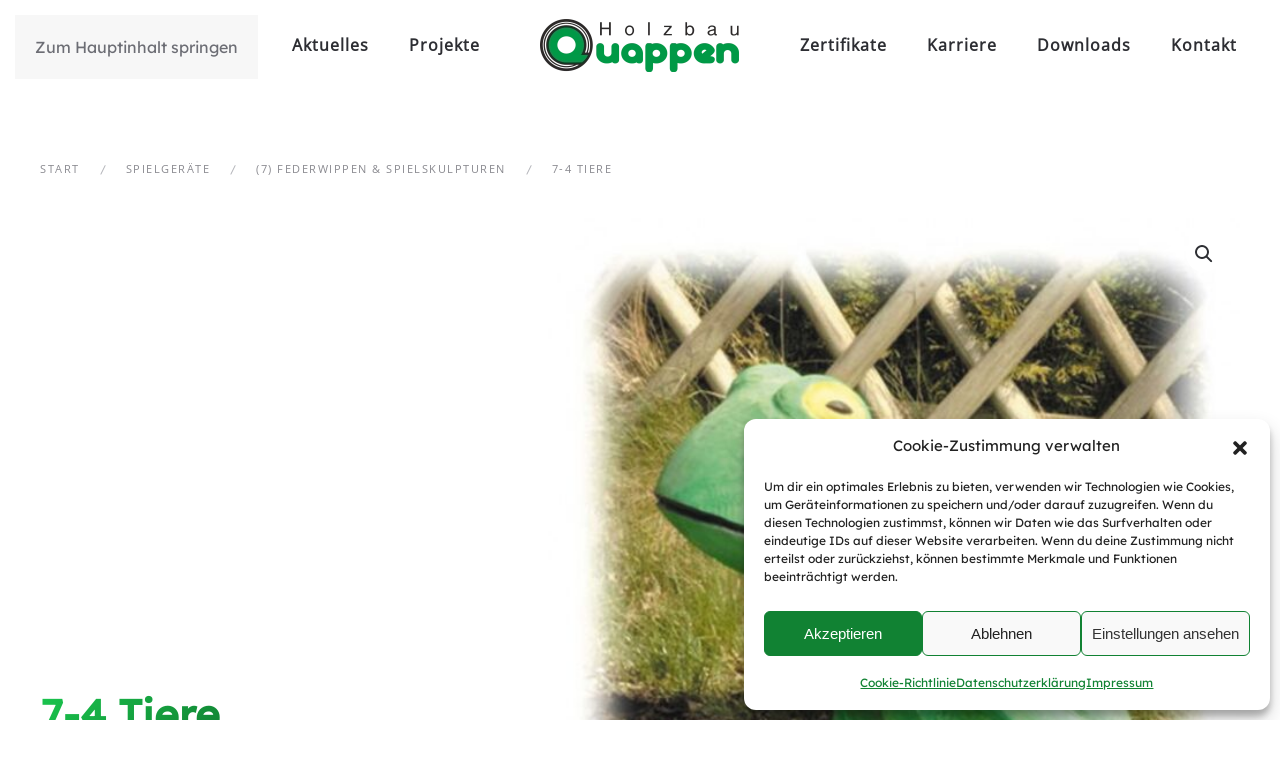

--- FILE ---
content_type: text/html; charset=UTF-8
request_url: https://www.quappen-holzbau.de/produkt/tiere/
body_size: 22271
content:
<!DOCTYPE html>
<html lang="de">
    <head>
        <meta charset="UTF-8">
        <meta name="viewport" content="width=device-width, initial-scale=1">
                <meta name='robots' content='index, follow, max-image-preview:large, max-snippet:-1, max-video-preview:-1' />

	<!-- This site is optimized with the Yoast SEO plugin v26.7 - https://yoast.com/wordpress/plugins/seo/ -->
	<title>7-4 Tiere - Quappen Holzbau</title>
	<link rel="canonical" href="https://www.quappen-holzbau.de/produkt/tiere/" />
	<meta property="og:locale" content="de_DE" />
	<meta property="og:type" content="article" />
	<meta property="og:title" content="7-4 Tiere - Quappen Holzbau" />
	<meta property="og:url" content="https://www.quappen-holzbau.de/produkt/tiere/" />
	<meta property="og:site_name" content="Quappen Holzbau" />
	<meta property="article:modified_time" content="2023-08-29T13:43:37+00:00" />
	<meta property="og:image" content="https://www.quappen-holzbau.de/wp-content/uploads/2023/06/04-105-Frosch.jpg" />
	<meta property="og:image:width" content="1993" />
	<meta property="og:image:height" content="2048" />
	<meta property="og:image:type" content="image/jpeg" />
	<meta name="twitter:card" content="summary_large_image" />
	<script type="application/ld+json" class="yoast-schema-graph">{"@context":"https://schema.org","@graph":[{"@type":"WebPage","@id":"https://www.quappen-holzbau.de/produkt/tiere/","url":"https://www.quappen-holzbau.de/produkt/tiere/","name":"7-4 Tiere - Quappen Holzbau","isPartOf":{"@id":"https://www.quappen-holzbau.de/#website"},"primaryImageOfPage":{"@id":"https://www.quappen-holzbau.de/produkt/tiere/#primaryimage"},"image":{"@id":"https://www.quappen-holzbau.de/produkt/tiere/#primaryimage"},"thumbnailUrl":"https://www.quappen-holzbau.de/wp-content/uploads/2023/06/04-105-Frosch.jpg","datePublished":"2023-06-15T13:32:03+00:00","dateModified":"2023-08-29T13:43:37+00:00","breadcrumb":{"@id":"https://www.quappen-holzbau.de/produkt/tiere/#breadcrumb"},"inLanguage":"de","potentialAction":[{"@type":"ReadAction","target":["https://www.quappen-holzbau.de/produkt/tiere/"]}]},{"@type":"ImageObject","inLanguage":"de","@id":"https://www.quappen-holzbau.de/produkt/tiere/#primaryimage","url":"https://www.quappen-holzbau.de/wp-content/uploads/2023/06/04-105-Frosch.jpg","contentUrl":"https://www.quappen-holzbau.de/wp-content/uploads/2023/06/04-105-Frosch.jpg","width":1993,"height":2048},{"@type":"BreadcrumbList","@id":"https://www.quappen-holzbau.de/produkt/tiere/#breadcrumb","itemListElement":[{"@type":"ListItem","position":1,"name":"Startseite","item":"https://www.quappen-holzbau.de/"},{"@type":"ListItem","position":2,"name":"Produkte","item":"https://www.quappen-holzbau.de/shop/"},{"@type":"ListItem","position":3,"name":"7-4 Tiere"}]},{"@type":"WebSite","@id":"https://www.quappen-holzbau.de/#website","url":"https://www.quappen-holzbau.de/","name":"Quappen Holzbau","description":"","potentialAction":[{"@type":"SearchAction","target":{"@type":"EntryPoint","urlTemplate":"https://www.quappen-holzbau.de/?s={search_term_string}"},"query-input":{"@type":"PropertyValueSpecification","valueRequired":true,"valueName":"search_term_string"}}],"inLanguage":"de"}]}</script>
	<!-- / Yoast SEO plugin. -->


<link rel="alternate" type="application/rss+xml" title="Quappen Holzbau &raquo; Feed" href="https://www.quappen-holzbau.de/feed/" />
<link rel="alternate" type="application/rss+xml" title="Quappen Holzbau &raquo; Kommentar-Feed" href="https://www.quappen-holzbau.de/comments/feed/" />
<link rel="alternate" type="application/rss+xml" title="Quappen Holzbau &raquo; 7-4 Tiere-Kommentar-Feed" href="https://www.quappen-holzbau.de/produkt/tiere/feed/" />
<link rel="alternate" title="oEmbed (JSON)" type="application/json+oembed" href="https://www.quappen-holzbau.de/wp-json/oembed/1.0/embed?url=https%3A%2F%2Fwww.quappen-holzbau.de%2Fprodukt%2Ftiere%2F" />
<link rel="alternate" title="oEmbed (XML)" type="text/xml+oembed" href="https://www.quappen-holzbau.de/wp-json/oembed/1.0/embed?url=https%3A%2F%2Fwww.quappen-holzbau.de%2Fprodukt%2Ftiere%2F&#038;format=xml" />
<style id='wp-emoji-styles-inline-css'>

	img.wp-smiley, img.emoji {
		display: inline !important;
		border: none !important;
		box-shadow: none !important;
		height: 1em !important;
		width: 1em !important;
		margin: 0 0.07em !important;
		vertical-align: -0.1em !important;
		background: none !important;
		padding: 0 !important;
	}
/*# sourceURL=wp-emoji-styles-inline-css */
</style>
<style id='wp-block-library-inline-css'>
:root{--wp-block-synced-color:#7a00df;--wp-block-synced-color--rgb:122,0,223;--wp-bound-block-color:var(--wp-block-synced-color);--wp-editor-canvas-background:#ddd;--wp-admin-theme-color:#007cba;--wp-admin-theme-color--rgb:0,124,186;--wp-admin-theme-color-darker-10:#006ba1;--wp-admin-theme-color-darker-10--rgb:0,107,160.5;--wp-admin-theme-color-darker-20:#005a87;--wp-admin-theme-color-darker-20--rgb:0,90,135;--wp-admin-border-width-focus:2px}@media (min-resolution:192dpi){:root{--wp-admin-border-width-focus:1.5px}}.wp-element-button{cursor:pointer}:root .has-very-light-gray-background-color{background-color:#eee}:root .has-very-dark-gray-background-color{background-color:#313131}:root .has-very-light-gray-color{color:#eee}:root .has-very-dark-gray-color{color:#313131}:root .has-vivid-green-cyan-to-vivid-cyan-blue-gradient-background{background:linear-gradient(135deg,#00d084,#0693e3)}:root .has-purple-crush-gradient-background{background:linear-gradient(135deg,#34e2e4,#4721fb 50%,#ab1dfe)}:root .has-hazy-dawn-gradient-background{background:linear-gradient(135deg,#faaca8,#dad0ec)}:root .has-subdued-olive-gradient-background{background:linear-gradient(135deg,#fafae1,#67a671)}:root .has-atomic-cream-gradient-background{background:linear-gradient(135deg,#fdd79a,#004a59)}:root .has-nightshade-gradient-background{background:linear-gradient(135deg,#330968,#31cdcf)}:root .has-midnight-gradient-background{background:linear-gradient(135deg,#020381,#2874fc)}:root{--wp--preset--font-size--normal:16px;--wp--preset--font-size--huge:42px}.has-regular-font-size{font-size:1em}.has-larger-font-size{font-size:2.625em}.has-normal-font-size{font-size:var(--wp--preset--font-size--normal)}.has-huge-font-size{font-size:var(--wp--preset--font-size--huge)}.has-text-align-center{text-align:center}.has-text-align-left{text-align:left}.has-text-align-right{text-align:right}.has-fit-text{white-space:nowrap!important}#end-resizable-editor-section{display:none}.aligncenter{clear:both}.items-justified-left{justify-content:flex-start}.items-justified-center{justify-content:center}.items-justified-right{justify-content:flex-end}.items-justified-space-between{justify-content:space-between}.screen-reader-text{border:0;clip-path:inset(50%);height:1px;margin:-1px;overflow:hidden;padding:0;position:absolute;width:1px;word-wrap:normal!important}.screen-reader-text:focus{background-color:#ddd;clip-path:none;color:#444;display:block;font-size:1em;height:auto;left:5px;line-height:normal;padding:15px 23px 14px;text-decoration:none;top:5px;width:auto;z-index:100000}html :where(.has-border-color){border-style:solid}html :where([style*=border-top-color]){border-top-style:solid}html :where([style*=border-right-color]){border-right-style:solid}html :where([style*=border-bottom-color]){border-bottom-style:solid}html :where([style*=border-left-color]){border-left-style:solid}html :where([style*=border-width]){border-style:solid}html :where([style*=border-top-width]){border-top-style:solid}html :where([style*=border-right-width]){border-right-style:solid}html :where([style*=border-bottom-width]){border-bottom-style:solid}html :where([style*=border-left-width]){border-left-style:solid}html :where(img[class*=wp-image-]){height:auto;max-width:100%}:where(figure){margin:0 0 1em}html :where(.is-position-sticky){--wp-admin--admin-bar--position-offset:var(--wp-admin--admin-bar--height,0px)}@media screen and (max-width:600px){html :where(.is-position-sticky){--wp-admin--admin-bar--position-offset:0px}}

/*# sourceURL=wp-block-library-inline-css */
</style><link rel='stylesheet' id='wc-blocks-style-css' href='https://www.quappen-holzbau.de/wp-content/plugins/woocommerce/assets/client/blocks/wc-blocks.css?ver=wc-10.4.3' media='all' />
<style id='global-styles-inline-css'>
:root{--wp--preset--aspect-ratio--square: 1;--wp--preset--aspect-ratio--4-3: 4/3;--wp--preset--aspect-ratio--3-4: 3/4;--wp--preset--aspect-ratio--3-2: 3/2;--wp--preset--aspect-ratio--2-3: 2/3;--wp--preset--aspect-ratio--16-9: 16/9;--wp--preset--aspect-ratio--9-16: 9/16;--wp--preset--color--black: #000000;--wp--preset--color--cyan-bluish-gray: #abb8c3;--wp--preset--color--white: #ffffff;--wp--preset--color--pale-pink: #f78da7;--wp--preset--color--vivid-red: #cf2e2e;--wp--preset--color--luminous-vivid-orange: #ff6900;--wp--preset--color--luminous-vivid-amber: #fcb900;--wp--preset--color--light-green-cyan: #7bdcb5;--wp--preset--color--vivid-green-cyan: #00d084;--wp--preset--color--pale-cyan-blue: #8ed1fc;--wp--preset--color--vivid-cyan-blue: #0693e3;--wp--preset--color--vivid-purple: #9b51e0;--wp--preset--gradient--vivid-cyan-blue-to-vivid-purple: linear-gradient(135deg,rgb(6,147,227) 0%,rgb(155,81,224) 100%);--wp--preset--gradient--light-green-cyan-to-vivid-green-cyan: linear-gradient(135deg,rgb(122,220,180) 0%,rgb(0,208,130) 100%);--wp--preset--gradient--luminous-vivid-amber-to-luminous-vivid-orange: linear-gradient(135deg,rgb(252,185,0) 0%,rgb(255,105,0) 100%);--wp--preset--gradient--luminous-vivid-orange-to-vivid-red: linear-gradient(135deg,rgb(255,105,0) 0%,rgb(207,46,46) 100%);--wp--preset--gradient--very-light-gray-to-cyan-bluish-gray: linear-gradient(135deg,rgb(238,238,238) 0%,rgb(169,184,195) 100%);--wp--preset--gradient--cool-to-warm-spectrum: linear-gradient(135deg,rgb(74,234,220) 0%,rgb(151,120,209) 20%,rgb(207,42,186) 40%,rgb(238,44,130) 60%,rgb(251,105,98) 80%,rgb(254,248,76) 100%);--wp--preset--gradient--blush-light-purple: linear-gradient(135deg,rgb(255,206,236) 0%,rgb(152,150,240) 100%);--wp--preset--gradient--blush-bordeaux: linear-gradient(135deg,rgb(254,205,165) 0%,rgb(254,45,45) 50%,rgb(107,0,62) 100%);--wp--preset--gradient--luminous-dusk: linear-gradient(135deg,rgb(255,203,112) 0%,rgb(199,81,192) 50%,rgb(65,88,208) 100%);--wp--preset--gradient--pale-ocean: linear-gradient(135deg,rgb(255,245,203) 0%,rgb(182,227,212) 50%,rgb(51,167,181) 100%);--wp--preset--gradient--electric-grass: linear-gradient(135deg,rgb(202,248,128) 0%,rgb(113,206,126) 100%);--wp--preset--gradient--midnight: linear-gradient(135deg,rgb(2,3,129) 0%,rgb(40,116,252) 100%);--wp--preset--font-size--small: 13px;--wp--preset--font-size--medium: 20px;--wp--preset--font-size--large: 36px;--wp--preset--font-size--x-large: 42px;--wp--preset--spacing--20: 0.44rem;--wp--preset--spacing--30: 0.67rem;--wp--preset--spacing--40: 1rem;--wp--preset--spacing--50: 1.5rem;--wp--preset--spacing--60: 2.25rem;--wp--preset--spacing--70: 3.38rem;--wp--preset--spacing--80: 5.06rem;--wp--preset--shadow--natural: 6px 6px 9px rgba(0, 0, 0, 0.2);--wp--preset--shadow--deep: 12px 12px 50px rgba(0, 0, 0, 0.4);--wp--preset--shadow--sharp: 6px 6px 0px rgba(0, 0, 0, 0.2);--wp--preset--shadow--outlined: 6px 6px 0px -3px rgb(255, 255, 255), 6px 6px rgb(0, 0, 0);--wp--preset--shadow--crisp: 6px 6px 0px rgb(0, 0, 0);}:where(.is-layout-flex){gap: 0.5em;}:where(.is-layout-grid){gap: 0.5em;}body .is-layout-flex{display: flex;}.is-layout-flex{flex-wrap: wrap;align-items: center;}.is-layout-flex > :is(*, div){margin: 0;}body .is-layout-grid{display: grid;}.is-layout-grid > :is(*, div){margin: 0;}:where(.wp-block-columns.is-layout-flex){gap: 2em;}:where(.wp-block-columns.is-layout-grid){gap: 2em;}:where(.wp-block-post-template.is-layout-flex){gap: 1.25em;}:where(.wp-block-post-template.is-layout-grid){gap: 1.25em;}.has-black-color{color: var(--wp--preset--color--black) !important;}.has-cyan-bluish-gray-color{color: var(--wp--preset--color--cyan-bluish-gray) !important;}.has-white-color{color: var(--wp--preset--color--white) !important;}.has-pale-pink-color{color: var(--wp--preset--color--pale-pink) !important;}.has-vivid-red-color{color: var(--wp--preset--color--vivid-red) !important;}.has-luminous-vivid-orange-color{color: var(--wp--preset--color--luminous-vivid-orange) !important;}.has-luminous-vivid-amber-color{color: var(--wp--preset--color--luminous-vivid-amber) !important;}.has-light-green-cyan-color{color: var(--wp--preset--color--light-green-cyan) !important;}.has-vivid-green-cyan-color{color: var(--wp--preset--color--vivid-green-cyan) !important;}.has-pale-cyan-blue-color{color: var(--wp--preset--color--pale-cyan-blue) !important;}.has-vivid-cyan-blue-color{color: var(--wp--preset--color--vivid-cyan-blue) !important;}.has-vivid-purple-color{color: var(--wp--preset--color--vivid-purple) !important;}.has-black-background-color{background-color: var(--wp--preset--color--black) !important;}.has-cyan-bluish-gray-background-color{background-color: var(--wp--preset--color--cyan-bluish-gray) !important;}.has-white-background-color{background-color: var(--wp--preset--color--white) !important;}.has-pale-pink-background-color{background-color: var(--wp--preset--color--pale-pink) !important;}.has-vivid-red-background-color{background-color: var(--wp--preset--color--vivid-red) !important;}.has-luminous-vivid-orange-background-color{background-color: var(--wp--preset--color--luminous-vivid-orange) !important;}.has-luminous-vivid-amber-background-color{background-color: var(--wp--preset--color--luminous-vivid-amber) !important;}.has-light-green-cyan-background-color{background-color: var(--wp--preset--color--light-green-cyan) !important;}.has-vivid-green-cyan-background-color{background-color: var(--wp--preset--color--vivid-green-cyan) !important;}.has-pale-cyan-blue-background-color{background-color: var(--wp--preset--color--pale-cyan-blue) !important;}.has-vivid-cyan-blue-background-color{background-color: var(--wp--preset--color--vivid-cyan-blue) !important;}.has-vivid-purple-background-color{background-color: var(--wp--preset--color--vivid-purple) !important;}.has-black-border-color{border-color: var(--wp--preset--color--black) !important;}.has-cyan-bluish-gray-border-color{border-color: var(--wp--preset--color--cyan-bluish-gray) !important;}.has-white-border-color{border-color: var(--wp--preset--color--white) !important;}.has-pale-pink-border-color{border-color: var(--wp--preset--color--pale-pink) !important;}.has-vivid-red-border-color{border-color: var(--wp--preset--color--vivid-red) !important;}.has-luminous-vivid-orange-border-color{border-color: var(--wp--preset--color--luminous-vivid-orange) !important;}.has-luminous-vivid-amber-border-color{border-color: var(--wp--preset--color--luminous-vivid-amber) !important;}.has-light-green-cyan-border-color{border-color: var(--wp--preset--color--light-green-cyan) !important;}.has-vivid-green-cyan-border-color{border-color: var(--wp--preset--color--vivid-green-cyan) !important;}.has-pale-cyan-blue-border-color{border-color: var(--wp--preset--color--pale-cyan-blue) !important;}.has-vivid-cyan-blue-border-color{border-color: var(--wp--preset--color--vivid-cyan-blue) !important;}.has-vivid-purple-border-color{border-color: var(--wp--preset--color--vivid-purple) !important;}.has-vivid-cyan-blue-to-vivid-purple-gradient-background{background: var(--wp--preset--gradient--vivid-cyan-blue-to-vivid-purple) !important;}.has-light-green-cyan-to-vivid-green-cyan-gradient-background{background: var(--wp--preset--gradient--light-green-cyan-to-vivid-green-cyan) !important;}.has-luminous-vivid-amber-to-luminous-vivid-orange-gradient-background{background: var(--wp--preset--gradient--luminous-vivid-amber-to-luminous-vivid-orange) !important;}.has-luminous-vivid-orange-to-vivid-red-gradient-background{background: var(--wp--preset--gradient--luminous-vivid-orange-to-vivid-red) !important;}.has-very-light-gray-to-cyan-bluish-gray-gradient-background{background: var(--wp--preset--gradient--very-light-gray-to-cyan-bluish-gray) !important;}.has-cool-to-warm-spectrum-gradient-background{background: var(--wp--preset--gradient--cool-to-warm-spectrum) !important;}.has-blush-light-purple-gradient-background{background: var(--wp--preset--gradient--blush-light-purple) !important;}.has-blush-bordeaux-gradient-background{background: var(--wp--preset--gradient--blush-bordeaux) !important;}.has-luminous-dusk-gradient-background{background: var(--wp--preset--gradient--luminous-dusk) !important;}.has-pale-ocean-gradient-background{background: var(--wp--preset--gradient--pale-ocean) !important;}.has-electric-grass-gradient-background{background: var(--wp--preset--gradient--electric-grass) !important;}.has-midnight-gradient-background{background: var(--wp--preset--gradient--midnight) !important;}.has-small-font-size{font-size: var(--wp--preset--font-size--small) !important;}.has-medium-font-size{font-size: var(--wp--preset--font-size--medium) !important;}.has-large-font-size{font-size: var(--wp--preset--font-size--large) !important;}.has-x-large-font-size{font-size: var(--wp--preset--font-size--x-large) !important;}
/*# sourceURL=global-styles-inline-css */
</style>

<style id='classic-theme-styles-inline-css'>
/*! This file is auto-generated */
.wp-block-button__link{color:#fff;background-color:#32373c;border-radius:9999px;box-shadow:none;text-decoration:none;padding:calc(.667em + 2px) calc(1.333em + 2px);font-size:1.125em}.wp-block-file__button{background:#32373c;color:#fff;text-decoration:none}
/*# sourceURL=/wp-includes/css/classic-themes.min.css */
</style>
<link rel='stylesheet' id='photoswipe-css' href='https://www.quappen-holzbau.de/wp-content/plugins/woocommerce/assets/css/photoswipe/photoswipe.min.css?ver=10.4.3' media='all' />
<link rel='stylesheet' id='photoswipe-default-skin-css' href='https://www.quappen-holzbau.de/wp-content/plugins/woocommerce/assets/css/photoswipe/default-skin/default-skin.min.css?ver=10.4.3' media='all' />
<style id='woocommerce-inline-inline-css'>
.woocommerce form .form-row .required { visibility: visible; }
/*# sourceURL=woocommerce-inline-inline-css */
</style>
<link rel='stylesheet' id='cmplz-general-css' href='https://www.quappen-holzbau.de/wp-content/plugins/complianz-gdpr/assets/css/cookieblocker.min.css?ver=1766021679' media='all' />
<link rel='stylesheet' id='dflip-style-css' href='https://www.quappen-holzbau.de/wp-content/plugins/3d-flipbook-dflip-lite/assets/css/dflip.min.css?ver=2.4.20' media='all' />
<link href="https://www.quappen-holzbau.de/wp-content/themes/yootheme/css/theme.1.css?ver=1768903668" rel="stylesheet">
<script src="https://www.quappen-holzbau.de/wp-includes/js/jquery/jquery.min.js?ver=3.7.1" id="jquery-core-js"></script>
<script src="https://www.quappen-holzbau.de/wp-includes/js/jquery/jquery-migrate.min.js?ver=3.4.1" id="jquery-migrate-js"></script>
<script src="https://www.quappen-holzbau.de/wp-content/plugins/woocommerce/assets/js/jquery-blockui/jquery.blockUI.min.js?ver=2.7.0-wc.10.4.3" id="wc-jquery-blockui-js" defer data-wp-strategy="defer"></script>
<script id="wc-add-to-cart-js-extra">
var wc_add_to_cart_params = {"ajax_url":"/wp-admin/admin-ajax.php","wc_ajax_url":"/?wc-ajax=%%endpoint%%","i18n_view_cart":"Warenkorb anzeigen","cart_url":"https://www.quappen-holzbau.de","is_cart":"","cart_redirect_after_add":"no"};
//# sourceURL=wc-add-to-cart-js-extra
</script>
<script src="https://www.quappen-holzbau.de/wp-content/plugins/woocommerce/assets/js/frontend/add-to-cart.min.js?ver=10.4.3" id="wc-add-to-cart-js" defer data-wp-strategy="defer"></script>
<script src="https://www.quappen-holzbau.de/wp-content/plugins/woocommerce/assets/js/zoom/jquery.zoom.min.js?ver=1.7.21-wc.10.4.3" id="wc-zoom-js" defer data-wp-strategy="defer"></script>
<script src="https://www.quappen-holzbau.de/wp-content/plugins/woocommerce/assets/js/flexslider/jquery.flexslider.min.js?ver=2.7.2-wc.10.4.3" id="wc-flexslider-js" defer data-wp-strategy="defer"></script>
<script src="https://www.quappen-holzbau.de/wp-content/plugins/woocommerce/assets/js/photoswipe/photoswipe.min.js?ver=4.1.1-wc.10.4.3" id="wc-photoswipe-js" defer data-wp-strategy="defer"></script>
<script src="https://www.quappen-holzbau.de/wp-content/plugins/woocommerce/assets/js/photoswipe/photoswipe-ui-default.min.js?ver=4.1.1-wc.10.4.3" id="wc-photoswipe-ui-default-js" defer data-wp-strategy="defer"></script>
<script id="wc-single-product-js-extra">
var wc_single_product_params = {"i18n_required_rating_text":"Bitte w\u00e4hle eine Bewertung","i18n_rating_options":["1 von 5\u00a0Sternen","2 von 5\u00a0Sternen","3 von 5\u00a0Sternen","4 von 5\u00a0Sternen","5 von 5\u00a0Sternen"],"i18n_product_gallery_trigger_text":"Bildergalerie im Vollbildmodus anzeigen","review_rating_required":"yes","flexslider":{"rtl":false,"animation":"slide","smoothHeight":true,"directionNav":false,"controlNav":"thumbnails","slideshow":false,"animationSpeed":500,"animationLoop":false,"allowOneSlide":false},"zoom_enabled":"1","zoom_options":[],"photoswipe_enabled":"1","photoswipe_options":{"shareEl":false,"closeOnScroll":false,"history":false,"hideAnimationDuration":0,"showAnimationDuration":0},"flexslider_enabled":"1"};
//# sourceURL=wc-single-product-js-extra
</script>
<script src="https://www.quappen-holzbau.de/wp-content/plugins/woocommerce/assets/js/frontend/single-product.min.js?ver=10.4.3" id="wc-single-product-js" defer data-wp-strategy="defer"></script>
<script src="https://www.quappen-holzbau.de/wp-content/plugins/woocommerce/assets/js/js-cookie/js.cookie.min.js?ver=2.1.4-wc.10.4.3" id="wc-js-cookie-js" defer data-wp-strategy="defer"></script>
<script id="woocommerce-js-extra">
var woocommerce_params = {"ajax_url":"/wp-admin/admin-ajax.php","wc_ajax_url":"/?wc-ajax=%%endpoint%%","i18n_password_show":"Passwort anzeigen","i18n_password_hide":"Passwort ausblenden"};
//# sourceURL=woocommerce-js-extra
</script>
<script src="https://www.quappen-holzbau.de/wp-content/plugins/woocommerce/assets/js/frontend/woocommerce.min.js?ver=10.4.3" id="woocommerce-js" defer data-wp-strategy="defer"></script>
<link rel="https://api.w.org/" href="https://www.quappen-holzbau.de/wp-json/" /><link rel="alternate" title="JSON" type="application/json" href="https://www.quappen-holzbau.de/wp-json/wp/v2/product/838" /><link rel="EditURI" type="application/rsd+xml" title="RSD" href="https://www.quappen-holzbau.de/xmlrpc.php?rsd" />
<meta name="generator" content="WordPress 6.9" />
<meta name="generator" content="WooCommerce 10.4.3" />
<link rel='shortlink' href='https://www.quappen-holzbau.de/?p=838' />
			<style>.cmplz-hidden {
					display: none !important;
				}</style><link rel="icon" href="/wp-content/uploads/2023/09/favicon-quappen-96px-neu.png" sizes="any">
<link rel="apple-touch-icon" href="/wp-content/uploads/2023/09/touchicon-quappen-180px-neu.png">	<noscript><style>.woocommerce-product-gallery{ opacity: 1 !important; }</style></noscript>
	<noscript><style>.lazyload[data-src]{display:none !important;}</style></noscript><style>.lazyload{background-image:none !important;}.lazyload:before{background-image:none !important;}</style><script src="https://www.quappen-holzbau.de/wp-content/themes/yootheme/vendor/assets/uikit/dist/js/uikit.min.js?ver=5.0.5"></script>
<script src="https://www.quappen-holzbau.de/wp-content/themes/yootheme/vendor/assets/uikit/dist/js/uikit-icons-fuse.min.js?ver=5.0.5"></script>
<script src="https://www.quappen-holzbau.de/wp-content/themes/yootheme/assets/site/js/theme.js?ver=5.0.5"></script>
<script>window.yootheme ||= {}; yootheme.theme = {"i18n":{"close":{"label":"Schlie\u00dfen","0":"yootheme"},"totop":{"label":"Back to top","0":"yootheme"},"marker":{"label":"Open","0":"yootheme"},"navbarToggleIcon":{"label":"Men\u00fc \u00f6ffnen","0":"yootheme"},"paginationPrevious":{"label":"Vorherige Seite","0":"yootheme"},"paginationNext":{"label":"N\u00e4chste Seite","0":"yootheme"},"searchIcon":{"toggle":"Open Search","submit":"Suche starten"},"slider":{"next":"N\u00e4chstes Bild","previous":"Vorheriges Bild","slideX":"Bild %s","slideLabel":"%s von %s"},"slideshow":{"next":"N\u00e4chstes Bild","previous":"Vorheriges Bild","slideX":"Bild %s","slideLabel":"%s von %s"},"lightboxPanel":{"next":"N\u00e4chstes Bild","previous":"Vorheriges Bild","slideLabel":"%s von %s","close":"Schlie\u00dfen"}}};</script>
		<style id="wp-custom-css">
			h3 span, .uk-accordion a {hyphens: auto; -webkit-hyphens: auto;}

h3 span {width: 100%;}		</style>
		    <link rel='stylesheet' id='wpforms-modern-full-css' href='https://www.quappen-holzbau.de/wp-content/plugins/wpforms-lite/assets/css/frontend/modern/wpforms-full.min.css?ver=1.9.8.7' media='all' />
<style id='wpforms-modern-full-inline-css'>
:root {
				--wpforms-field-border-radius: 3px;
--wpforms-field-border-style: solid;
--wpforms-field-border-size: 1px;
--wpforms-field-background-color: #ffffff;
--wpforms-field-border-color: rgba( 0, 0, 0, 0.25 );
--wpforms-field-border-color-spare: rgba( 0, 0, 0, 0.25 );
--wpforms-field-text-color: rgba( 0, 0, 0, 0.7 );
--wpforms-field-menu-color: #ffffff;
--wpforms-label-color: rgba( 0, 0, 0, 0.85 );
--wpforms-label-sublabel-color: rgba( 0, 0, 0, 0.55 );
--wpforms-label-error-color: #d63637;
--wpforms-button-border-radius: 3px;
--wpforms-button-border-style: none;
--wpforms-button-border-size: 1px;
--wpforms-button-background-color: #066aab;
--wpforms-button-border-color: #066aab;
--wpforms-button-text-color: #ffffff;
--wpforms-page-break-color: #066aab;
--wpforms-background-image: none;
--wpforms-background-position: center center;
--wpforms-background-repeat: no-repeat;
--wpforms-background-size: cover;
--wpforms-background-width: 100px;
--wpforms-background-height: 100px;
--wpforms-background-color: rgba( 0, 0, 0, 0 );
--wpforms-background-url: none;
--wpforms-container-padding: 0px;
--wpforms-container-border-style: none;
--wpforms-container-border-width: 1px;
--wpforms-container-border-color: #000000;
--wpforms-container-border-radius: 3px;
--wpforms-field-size-input-height: 43px;
--wpforms-field-size-input-spacing: 15px;
--wpforms-field-size-font-size: 16px;
--wpforms-field-size-line-height: 19px;
--wpforms-field-size-padding-h: 14px;
--wpforms-field-size-checkbox-size: 16px;
--wpforms-field-size-sublabel-spacing: 5px;
--wpforms-field-size-icon-size: 1;
--wpforms-label-size-font-size: 16px;
--wpforms-label-size-line-height: 19px;
--wpforms-label-size-sublabel-font-size: 14px;
--wpforms-label-size-sublabel-line-height: 17px;
--wpforms-button-size-font-size: 17px;
--wpforms-button-size-height: 41px;
--wpforms-button-size-padding-h: 15px;
--wpforms-button-size-margin-top: 10px;
--wpforms-container-shadow-size-box-shadow: none;
			}
/*# sourceURL=wpforms-modern-full-inline-css */
</style>
</head>
    <body data-cmplz=1 class="wp-singular product-template-default single single-product postid-838 wp-theme-yootheme  theme-yootheme woocommerce woocommerce-page woocommerce-no-js">

        
        <div class="uk-hidden-visually uk-notification uk-notification-top-left uk-width-auto">
            <div class="uk-notification-message">
                <a href="#tm-main" class="uk-link-reset">Zum Hauptinhalt springen</a>
            </div>
        </div>

        
        
        <div class="tm-page">

                        


<header class="tm-header-mobile uk-hidden@l">


    
        <div class="uk-navbar-container">

            <div class="uk-container uk-container-expand">
                <nav class="uk-navbar" uk-navbar="{&quot;align&quot;:&quot;left&quot;,&quot;container&quot;:&quot;.tm-header-mobile&quot;,&quot;boundary&quot;:&quot;.tm-header-mobile .uk-navbar-container&quot;}">

                                        <div class="uk-navbar-left ">

                                                    <a href="https://www.quappen-holzbau.de/" aria-label="Zurück zur Startseite" class="uk-logo uk-navbar-item">
    <picture><source type="image/webp"  sizes="(min-width: 200px) 200px" data-srcset="/wp-content/uploads/yootheme/cache/3d/3d9b3b24.webp 200w, /wp-content/uploads/yootheme/cache/85/85d09ed0.webp 400w"><img src="[data-uri]" width="200" height="53" alt data-src="/wp-content/uploads/yootheme/cache/ac/ac514910.png" decoding="async" class="lazyload" data-eio-rwidth="200" data-eio-rheight="53"></picture><noscript><img src="/wp-content/uploads/yootheme/cache/ac/ac514910.png" width="200" height="53" alt data-eio="l"></noscript><picture><source type="image/webp"  sizes="(min-width: 200px) 200px" data-srcset="/wp-content/uploads/yootheme/cache/b5/b568fd6f.webp 200w, /wp-content/uploads/yootheme/cache/28/2835514c.webp 400w"><img class="uk-logo-inverse lazyload" src="[data-uri]" width="200" height="53" alt data-src="/wp-content/uploads/yootheme/cache/25/25c1c181.png" decoding="async" data-eio-rwidth="200" data-eio-rheight="53"></picture><noscript><img class="uk-logo-inverse" src="/wp-content/uploads/yootheme/cache/25/25c1c181.png" width="200" height="53" alt data-eio="l"></noscript></a>                        
                        
                        
                    </div>
                    
                    
                                        <div class="uk-navbar-right">

                                                                            
                                                    <a uk-toggle href="#tm-dialog-mobile" class="uk-navbar-toggle">

        
        <div uk-navbar-toggle-icon></div>

        
    </a>                        
                    </div>
                    
                </nav>
            </div>

        </div>

    



    
    
        <div id="tm-dialog-mobile" class="uk-dropbar uk-dropbar-top" uk-drop="{&quot;flip&quot;:&quot;false&quot;,&quot;container&quot;:&quot;.tm-header-mobile&quot;,&quot;target-y&quot;:&quot;.tm-header-mobile .uk-navbar-container&quot;,&quot;mode&quot;:&quot;click&quot;,&quot;target-x&quot;:&quot;.tm-header-mobile .uk-navbar-container&quot;,&quot;stretch&quot;:true,&quot;pos&quot;:&quot;bottom-left&quot;,&quot;bgScroll&quot;:&quot;false&quot;,&quot;animation&quot;:&quot;reveal-top&quot;,&quot;animateOut&quot;:true,&quot;duration&quot;:300,&quot;toggle&quot;:&quot;false&quot;}">

        <div class="tm-height-min-1-1 uk-flex uk-flex-column">

            
                        <div class="uk-margin-auto-bottom">
                
<div class="uk-grid uk-child-width-1-1" uk-grid>    <div>
<div class="uk-panel widget widget_nav_menu" id="nav_menu-2">

    
    
<ul class="uk-nav uk-nav-default uk-nav-accordion" uk-nav="targets: &gt; .js-accordion">
    
	<li class="menu-item menu-item-type-post_type menu-item-object-page menu-item-home"><a href="https://www.quappen-holzbau.de/">Home</a></li>
	<li class="menu-item menu-item-type-post_type menu-item-object-page"><a href="https://www.quappen-holzbau.de/ueber-uns/">Über Uns</a></li>
	<li class="menu-item menu-item-type-custom menu-item-object-custom menu-item-has-children js-accordion uk-parent"><a href>Leistungen <span uk-nav-parent-icon></span></a>
	<ul class="uk-nav-sub">

		<li class="menu-item menu-item-type-post_type menu-item-object-page"><a href="https://www.quappen-holzbau.de/individuelle-gartenideen/">Individuelle Gartenideen</a></li>
		<li class="menu-item menu-item-type-custom menu-item-object-custom"><a href="https://www.quappen-holzbau.de/produkte/spielgeraete/">Spielgeräte</a></li>
		<li class="menu-item menu-item-type-post_type menu-item-object-page"><a href="https://www.quappen-holzbau.de/ingenieurholzbau/">Ingenieurholzbau</a></li>
		<li class="menu-item menu-item-type-post_type menu-item-object-page"><a href="https://www.quappen-holzbau.de/impraegnier-und-hobelwerk/">Imprägnier- u. Hobelwerk</a></li></ul></li>
	<li class="menu-item menu-item-type-post_type menu-item-object-page"><a href="https://www.quappen-holzbau.de/aktuelles/">Aktuelles</a></li>
	<li class="menu-item menu-item-type-post_type menu-item-object-page"><a href="https://www.quappen-holzbau.de/projekte/">Projekte</a></li>
	<li class="menu-item menu-item-type-post_type menu-item-object-page"><a href="https://www.quappen-holzbau.de/zertifikate/">Zertifikate</a></li>
	<li class="menu-item menu-item-type-post_type menu-item-object-page"><a href="https://www.quappen-holzbau.de/karriere/">Karriere</a></li>
	<li class="menu-item menu-item-type-post_type menu-item-object-page"><a href="https://www.quappen-holzbau.de/downloads/">Downloads</a></li>
	<li class="menu-item menu-item-type-post_type menu-item-object-page"><a href="https://www.quappen-holzbau.de/kontakt/">Kontakt</a></li></ul>

</div>
</div>    <div>
<div class="uk-panel">

    
    <ul class="uk-grid uk-flex-inline uk-flex-middle uk-flex-nowrap">                    <li><a href="https://www.instagram.com/holzbauquappen/" class="uk-preserve-width uk-icon-button" rel="noreferrer" target="_blank"><span uk-icon="icon: instagram; width: 15; height: 15;"></span></a></li>
                    <li><a href="https://www.facebook.com/holzbauquappen" class="uk-preserve-width uk-icon-button" rel="noreferrer" target="_blank"><span uk-icon="icon: facebook; width: 15; height: 15;"></span></a></li>
                    <li><a href="https://www.xing.com/pages/quappen-holzbau-gmbh" class="uk-preserve-width uk-icon-button" rel="noreferrer" target="_blank"><span uk-icon="icon: xing; width: 15; height: 15;"></span></a></li>
            </ul>
</div>
</div></div>            </div>
            
            
        </div>

    </div>
    

</header>




<header class="tm-header uk-visible@l">




    
    
                <div uk-sticky media="@l" cls-active="uk-navbar-sticky" sel-target=".uk-navbar-container">
        
            <div class="uk-navbar-container">

                <div class="uk-container">
                    <nav class="uk-navbar" uk-navbar="{&quot;align&quot;:&quot;left&quot;,&quot;container&quot;:&quot;.tm-header &gt; [uk-sticky]&quot;,&quot;boundary&quot;:&quot;.tm-header .uk-navbar-container&quot;}">

                        
                        <div class="uk-navbar-center">

                            
                                                                <div class="uk-navbar-center-left uk-preserve-width">
                                    
<ul class="uk-navbar-nav">
    
	<li class="menu-item menu-item-type-post_type menu-item-object-page"><a href="https://www.quappen-holzbau.de/ueber-uns/">Über Uns</a></li>
	<li class="menu-item menu-item-type-post_type menu-item-object-page menu-item-has-children uk-parent"><a href="https://www.quappen-holzbau.de/leistungen/">Leistungen</a>
	<div class="uk-drop uk-navbar-dropdown" pos="bottom-center" style="width: 1500px;">
<div class="uk-grid-margin-medium uk-grid tm-grid-expand uk-grid-medium" uk-grid>
    
        
<div class="uk-width-1-2@m">
    
        
            
            
            
                
                    
<div class="uk-card uk-card-default uk-flex uk-flex-column uk-margin">
    
                <div class="uk-grid-collapse uk-flex-1 uk-flex-column  uk-flex-row@m" uk-grid>        
                        <div class="uk-width-1-2@m uk-flex uk-flex-column  uk-flex-1 uk-flex-initial@m">            
                                <div class="uk-card-media-left uk-flex-1 uk-flex uk-flex-column" uk-toggle="cls: uk-card-media-left uk-card-media-top; mode: media; media: @m">

    
        <picture><source type="image/webp"  sizes="(min-width: 600px) 600px" data-srcset="/wp-content/uploads/yootheme/cache/01/014300a1.webp 600w, /wp-content/uploads/yootheme/cache/c4/c49c9b18.webp 768w, https://www.quappen-holzbau.de/index.php?yootheme=cache/ff/ffda3328.webp&amp;src=wp-content/uploads/2023/06/IMG_1552-2.jpg&amp;thumbnail=1024,683,&amp;type=webp,85&amp;hash=7086d8d3 1024w, /wp-content/uploads/yootheme/cache/47/47fc3d4f.webp 1200w"><img class="el-image uk-flex-1 lazyload" src="[data-uri]" alt loading="lazy" width="600" height="400" data-src="/wp-content/uploads/yootheme/cache/35/35974fed.jpg" decoding="async" data-eio-rwidth="600" data-eio-rheight="400"></picture><noscript><img class="el-image uk-flex-1" src="/wp-content/uploads/yootheme/cache/35/35974fed.jpg" alt loading="lazy" width="600" height="400" data-eio="l"></noscript>
        
    
</div>                
                        </div>            
                        <div class="uk-width-expand uk-flex-none uk-flex-1@m">            
                
                                <div class="uk-card-body uk-margin-remove-first-child">                
                    

        
                <div class="el-title uk-h4 uk-margin-top uk-margin-remove-bottom">                        <span class="uk-text-background">Individuelle Gartenideen</span>
                    </div>        
        
    
        
        
                <div class="el-content uk-panel uk-text-small uk-margin-small-top"><ul>
<li>Spielgeräte für den Garten</li>
<li>Holzbau-Lösungen auf Maß</li>
<li>Holz- &amp; Gartenwelt</li>
<li>Robinienideen</li>
</ul></div>        
        
                <div class="uk-margin-top"><a href="/individuelle-gartenideen/" class="el-link uk-button uk-button-default uk-button-small">Jetzt entdecken</a></div>        

                                </div>                
                
                        </div>            
                </div>        
    
</div>
                
            
        
    
</div>
<div class="uk-width-1-2@m">
    
        
            
            
            
                
                    
<div class="uk-card uk-card-default uk-flex uk-flex-column uk-margin">
    
                <div class="uk-grid-collapse uk-flex-1 uk-flex-column  uk-flex-row@m" uk-grid>        
                        <div class="uk-width-1-2@m uk-flex uk-flex-column  uk-flex-1 uk-flex-initial@m">            
                                <div class="uk-card-media-left uk-flex-1 uk-flex uk-flex-column" uk-toggle="cls: uk-card-media-left uk-card-media-top; mode: media; media: @m">

    
        <picture><source type="image/webp"  sizes="(min-width: 600px) 600px" data-srcset="/wp-content/uploads/yootheme/cache/79/79704990.webp 600w, /wp-content/uploads/yootheme/cache/4c/4cef3bb8.webp 768w, /wp-content/uploads/yootheme/cache/c3/c365723f.webp 942w"><img class="el-image uk-flex-1 lazyload" src="[data-uri]" alt loading="lazy" width="600" height="400" data-src="/wp-content/uploads/yootheme/cache/2b/2b15112b.jpg" decoding="async" data-eio-rwidth="600" data-eio-rheight="400"></picture><noscript><img class="el-image uk-flex-1" src="/wp-content/uploads/yootheme/cache/2b/2b15112b.jpg" alt loading="lazy" width="600" height="400" data-eio="l"></noscript>
        
    
</div>                
                        </div>            
                        <div class="uk-width-expand uk-flex-none uk-flex-1@m">            
                
                                <div class="uk-card-body uk-margin-remove-first-child">                
                    

        
                <div class="el-title uk-h4 uk-margin-top uk-margin-remove-bottom">                        <span class="uk-text-background">Spielgeräte</span>
                    </div>        
        
    
        
        
                <div class="el-content uk-panel uk-text-small uk-margin-small-top"><ul>
<li>Spielparks</li>
<li>Inklusion</li>
<li>Individuelle Spielanlagen</li>
<li>Spielgeräte / Ausstattung</li>
</ul></div>        
        
                <div class="uk-margin-top"><a href="/produkte/spielgeraete" class="el-link uk-button uk-button-default uk-button-small">Jetzt entdecken</a></div>        

                                </div>                
                
                        </div>            
                </div>        
    
</div>
                
            
        
    
</div>
    
</div>
<div class="uk-grid-margin-medium uk-grid tm-grid-expand uk-grid-medium" uk-grid>
    
        
<div class="uk-width-1-2@m">
    
        
            
            
            
                
                    
<div class="uk-card uk-card-default uk-flex uk-flex-column uk-margin">
    
                <div class="uk-grid-collapse uk-flex-1 uk-flex-column  uk-flex-row@m" uk-grid>        
                        <div class="uk-width-1-2@m uk-flex uk-flex-column  uk-flex-1 uk-flex-initial@m">            
                                <div class="uk-card-media-left uk-flex-1 uk-flex uk-flex-column" uk-toggle="cls: uk-card-media-left uk-card-media-top; mode: media; media: @m">

    
        <picture><source type="image/webp"  sizes="(min-width: 600px) 600px" data-srcset="/wp-content/uploads/yootheme/cache/c0/c0cd63ff.webp 600w, /wp-content/uploads/yootheme/cache/e2/e298dd13.webp 768w, /wp-content/uploads/yootheme/cache/b8/b8b32582.webp 1024w, /wp-content/uploads/yootheme/cache/bf/bff2bf79.webp 1200w"><img class="el-image uk-flex-1 lazyload" src="[data-uri]" alt loading="lazy" width="600" height="400" data-src="/wp-content/uploads/yootheme/cache/dc/dc67b500.jpg" decoding="async" data-eio-rwidth="600" data-eio-rheight="400"></picture><noscript><img class="el-image uk-flex-1" src="/wp-content/uploads/yootheme/cache/dc/dc67b500.jpg" alt loading="lazy" width="600" height="400" data-eio="l"></noscript>
        
    
</div>                
                        </div>            
                        <div class="uk-width-expand uk-flex-none uk-flex-1@m">            
                
                                <div class="uk-card-body uk-margin-remove-first-child">                
                    

        
                <div class="el-title uk-h4 uk-margin-top uk-margin-remove-bottom">                        <span class="uk-text-background">Ingenieurholzbau</span>
                    </div>        
        
    
        
        
                <div class="el-content uk-panel uk-text-small uk-margin-small-top"><ul>
<li>Stadtmobilar</li>
<li>Brücken / Stege</li>
<li>Lärmschutzwände</li>
<li>Sonderbauten</li>
</ul></div>        
        
                <div class="uk-margin-top"><a href="/ingenieurholzbau/" class="el-link uk-button uk-button-default uk-button-small">Jetzt entdecken</a></div>        

                                </div>                
                
                        </div>            
                </div>        
    
</div>
                
            
        
    
</div>
<div class="uk-width-1-2@m">
    
        
            
            
            
                
                    
<div class="uk-card uk-card-default uk-flex uk-flex-column uk-margin">
    
                <div class="uk-grid-collapse uk-flex-1 uk-flex-column  uk-flex-row@m" uk-grid>        
                        <div class="uk-width-1-2@m uk-flex uk-flex-column  uk-flex-1 uk-flex-initial@m">            
                                <div class="uk-card-media-left uk-flex-1 uk-flex uk-flex-column" uk-toggle="cls: uk-card-media-left uk-card-media-top; mode: media; media: @m">

    
        <picture><source type="image/webp"  sizes="(min-width: 600px) 600px" data-srcset="/wp-content/uploads/yootheme/cache/9e/9e603613.webp 600w, /wp-content/uploads/yootheme/cache/dd/dd656b8e.webp 768w, /wp-content/uploads/yootheme/cache/8c/8ca32e40.webp 1024w, /wp-content/uploads/yootheme/cache/dd/dd33cefd.webp 1200w"><img class="el-image uk-flex-1 lazyload" src="[data-uri]" alt loading="lazy" width="600" height="400" data-src="/wp-content/uploads/yootheme/cache/d6/d6766dda.jpg" decoding="async" data-eio-rwidth="600" data-eio-rheight="400"></picture><noscript><img class="el-image uk-flex-1" src="/wp-content/uploads/yootheme/cache/d6/d6766dda.jpg" alt loading="lazy" width="600" height="400" data-eio="l"></noscript>
        
    
</div>                
                        </div>            
                        <div class="uk-width-expand uk-flex-none uk-flex-1@m">            
                
                                <div class="uk-card-body uk-margin-remove-first-child">                
                    

        
                <div class="el-title uk-h4 uk-margin-top uk-margin-remove-bottom">                        <span class="uk-text-background">Imprägnier- u. Hobelwerk</span>
                    </div>        
        
    
        
        
                <div class="el-content uk-panel uk-text-small uk-margin-small-top"><ul>
<li>Imprägnierung gemäß DIN 68800</li>
<li>Hobelanlagen</li>
<li>Lohnimprägnierung</li>
<li>Lohnhobelung</li>
</ul></div>        
        
                <div class="uk-margin-top"><a href="/impraegnier-und-hobelwerk/" class="el-link uk-button uk-button-default uk-button-small">Jetzt entdecken</a></div>        

                                </div>                
                
                        </div>            
                </div>        
    
</div>
                
            
        
    
</div>
    
</div></div></li>
	<li class="menu-item menu-item-type-post_type menu-item-object-page"><a href="https://www.quappen-holzbau.de/aktuelles/">Aktuelles</a></li>
	<li class="menu-item menu-item-type-post_type menu-item-object-page"><a href="https://www.quappen-holzbau.de/projekte/">Projekte</a></li></ul>
                                </div>
                                
                                <a href="https://www.quappen-holzbau.de/" aria-label="Zurück zur Startseite" class="uk-logo uk-navbar-item">
    <picture><source type="image/webp"  sizes="(min-width: 200px) 200px" data-srcset="/wp-content/uploads/yootheme/cache/3d/3d9b3b24.webp 200w, /wp-content/uploads/yootheme/cache/85/85d09ed0.webp 400w"><img src="[data-uri]" width="200" height="53" alt data-src="/wp-content/uploads/yootheme/cache/ac/ac514910.png" decoding="async" class="lazyload" data-eio-rwidth="200" data-eio-rheight="53"></picture><noscript><img src="/wp-content/uploads/yootheme/cache/ac/ac514910.png" width="200" height="53" alt data-eio="l"></noscript><picture><source type="image/webp"  sizes="(min-width: 200px) 200px" data-srcset="/wp-content/uploads/yootheme/cache/b5/b568fd6f.webp 200w, /wp-content/uploads/yootheme/cache/28/2835514c.webp 400w"><img class="uk-logo-inverse lazyload" src="[data-uri]" width="200" height="53" alt data-src="/wp-content/uploads/yootheme/cache/25/25c1c181.png" decoding="async" data-eio-rwidth="200" data-eio-rheight="53"></picture><noscript><img class="uk-logo-inverse" src="/wp-content/uploads/yootheme/cache/25/25c1c181.png" width="200" height="53" alt data-eio="l"></noscript></a>
                                                                <div class="uk-navbar-center-right uk-preserve-width">
                                    
<ul class="uk-navbar-nav">
    
	<li class="menu-item menu-item-type-post_type menu-item-object-page"><a href="https://www.quappen-holzbau.de/zertifikate/">Zertifikate</a></li>
	<li class="menu-item menu-item-type-post_type menu-item-object-page"><a href="https://www.quappen-holzbau.de/karriere/">Karriere</a></li>
	<li class="menu-item menu-item-type-post_type menu-item-object-page"><a href="https://www.quappen-holzbau.de/downloads/">Downloads</a></li>
	<li class="menu-item menu-item-type-post_type menu-item-object-page"><a href="https://www.quappen-holzbau.de/kontakt/">Kontakt</a></li></ul>
                                </div>
                                
                            
                        </div>

                        
                    </nav>
                </div>

            </div>

                </div>
        
    
    






</header>

            
            
            <main id="tm-main">

                <div class="woocommerce-notices-wrapper"></div><!-- Builder #template-dopOdImU -->
<div class="product type-product post-838 status-publish first instock product_cat-federwippen-spielskulpturen has-post-thumbnail shipping-taxable product-type-simple uk-section-default uk-section">
    
        
        
        
            
                                <div class="uk-container uk-container-large">                
                    
<div class="uk-grid-margin uk-grid tm-grid-expand uk-child-width-1-1">
    
        
<div class="uk-width-1-1">
    
        
            
            
            
                
                    

<nav aria-label="Breadcrumb">
    <ul class="uk-breadcrumb uk-margin-remove-bottom" vocab="https://schema.org/" typeof="BreadcrumbList">
    
            <li property="itemListElement" typeof="ListItem">            <a href="https://www.quappen-holzbau.de/" property="item" typeof="WebPage"><span property="name">Start</span></a>
            <meta property="position" content="1">
            </li>    
            <li property="itemListElement" typeof="ListItem">            <a href="https://www.quappen-holzbau.de/produkte/spielgeraete/" property="item" typeof="WebPage"><span property="name">Spielgeräte</span></a>
            <meta property="position" content="2">
            </li>    
            <li property="itemListElement" typeof="ListItem">            <a href="https://www.quappen-holzbau.de/produkte/spielgeraete/federwippen-spielskulpturen/" property="item" typeof="WebPage"><span property="name">(7) Federwippen &amp; Spielskulpturen</span></a>
            <meta property="position" content="3">
            </li>    
            <li property="itemListElement" typeof="ListItem">            <a href="https://www.quappen-holzbau.de/produkt/tiere/" property="item" typeof="WebPage"><span property="name">7-4 Tiere</span></a>
            <meta property="position" content="4">
            </li>    
    </ul>
</nav>

                
            
        
    
</div>
    
</div>
<div class="uk-grid-margin uk-container uk-container-large">
        <div class="uk-grid tm-grid-expand uk-grid-column-large" uk-grid>    
        
<div class="uk-grid-item-match uk-flex-middle uk-width-2-5@m">
    
        
            
            
                        <div class="uk-panel uk-width-1-1">            
                
                    
<h1 class="uk-h1">
        <span class="uk-text-background">    
        
                    7-4 Tiere        
        
        </span>    
</h1><div class="uk-panel tm-element-woo-description"></div>
<div class="uk-margin">
    
    
        
        
<a class="el-content uk-button uk-button-default" href="#anfrage" uk-scroll>
    
        Jetzt anfragen    
    
</a>


        
    
    
</div>

                
                        </div>            
        
    
</div>
<div class="uk-grid-item-match uk-flex-middle uk-width-3-5@m">
    
        
            
            
                        <div class="uk-panel uk-width-1-1">            
                
                    <div class="uk-panel tm-element-woo-images"><div class="woocommerce-product-gallery woocommerce-product-gallery--with-images woocommerce-product-gallery--columns-6 images" data-columns="6" style="opacity: 0; transition: opacity .25s ease-in-out;">
	<div class="woocommerce-product-gallery__wrapper">
		<div data-thumb="https://www.quappen-holzbau.de/wp-content/uploads/2023/06/04-105-Frosch-100x100.jpg" data-thumb-alt="7-4 Tiere" data-thumb-srcset="https://www.quappen-holzbau.de/wp-content/uploads/2023/06/04-105-Frosch-100x100.jpg 100w, https://www.quappen-holzbau.de/wp-content/uploads/2023/06/04-105-Frosch-150x150.jpg 150w, https://www.quappen-holzbau.de/wp-content/uploads/2023/06/04-105-Frosch-300x300.jpg 300w"  data-thumb-sizes="(max-width: 100px) 100vw, 100px" class="woocommerce-product-gallery__image"><a href="https://www.quappen-holzbau.de/wp-content/uploads/2023/06/04-105-Frosch.jpg"><img width="600" height="617" src="https://www.quappen-holzbau.de/wp-content/uploads/2023/06/04-105-Frosch-600x617.jpg" class="wp-post-image" alt="7-4 Tiere" data-caption="" data-src="https://www.quappen-holzbau.de/wp-content/uploads/2023/06/04-105-Frosch.jpg" data-large_image="https://www.quappen-holzbau.de/wp-content/uploads/2023/06/04-105-Frosch.jpg" data-large_image_width="1993" data-large_image_height="2048" decoding="async" fetchpriority="high" srcset="https://www.quappen-holzbau.de/wp-content/uploads/2023/06/04-105-Frosch-600x617.jpg 600w, https://www.quappen-holzbau.de/wp-content/uploads/2023/06/04-105-Frosch-292x300.jpg 292w, https://www.quappen-holzbau.de/wp-content/uploads/2023/06/04-105-Frosch-997x1024.jpg 997w, https://www.quappen-holzbau.de/wp-content/uploads/2023/06/04-105-Frosch-768x789.jpg 768w, https://www.quappen-holzbau.de/wp-content/uploads/2023/06/04-105-Frosch-1495x1536.jpg 1495w, https://www.quappen-holzbau.de/wp-content/uploads/2023/06/04-105-Frosch.jpg 1993w" sizes="(max-width: 600px) 100vw, 600px" /></a></div><div data-thumb="https://www.quappen-holzbau.de/wp-content/uploads/2023/06/04-106-Schnecke-100x100.jpg" data-thumb-alt="7-4 Tiere – Bild 2" data-thumb-srcset="https://www.quappen-holzbau.de/wp-content/uploads/2023/06/04-106-Schnecke-100x100.jpg 100w, https://www.quappen-holzbau.de/wp-content/uploads/2023/06/04-106-Schnecke-150x150.jpg 150w, https://www.quappen-holzbau.de/wp-content/uploads/2023/06/04-106-Schnecke-300x300.jpg 300w"  data-thumb-sizes="(max-width: 100px) 100vw, 100px" class="woocommerce-product-gallery__image"><a href="https://www.quappen-holzbau.de/wp-content/uploads/2023/06/04-106-Schnecke.jpg"><img width="600" height="459" src="https://www.quappen-holzbau.de/wp-content/uploads/2023/06/04-106-Schnecke-600x459.jpg" class="" alt="7-4 Tiere – Bild 2" data-caption="" data-src="https://www.quappen-holzbau.de/wp-content/uploads/2023/06/04-106-Schnecke.jpg" data-large_image="https://www.quappen-holzbau.de/wp-content/uploads/2023/06/04-106-Schnecke.jpg" data-large_image_width="2048" data-large_image_height="1568" decoding="async" srcset="https://www.quappen-holzbau.de/wp-content/uploads/2023/06/04-106-Schnecke-600x459.jpg 600w, https://www.quappen-holzbau.de/wp-content/uploads/2023/06/04-106-Schnecke-300x230.jpg 300w, https://www.quappen-holzbau.de/wp-content/uploads/2023/06/04-106-Schnecke-1024x784.jpg 1024w, https://www.quappen-holzbau.de/wp-content/uploads/2023/06/04-106-Schnecke-768x588.jpg 768w, https://www.quappen-holzbau.de/wp-content/uploads/2023/06/04-106-Schnecke-1536x1176.jpg 1536w, https://www.quappen-holzbau.de/wp-content/uploads/2023/06/04-106-Schnecke.jpg 2048w" sizes="(max-width: 600px) 100vw, 600px" /></a></div><div data-thumb="https://www.quappen-holzbau.de/wp-content/uploads/2023/06/04-108-Maulwurf-100x100.jpg" data-thumb-alt="7-4 Tiere – Bild 3" data-thumb-srcset="https://www.quappen-holzbau.de/wp-content/uploads/2023/06/04-108-Maulwurf-100x100.jpg 100w, https://www.quappen-holzbau.de/wp-content/uploads/2023/06/04-108-Maulwurf-150x150.jpg 150w, https://www.quappen-holzbau.de/wp-content/uploads/2023/06/04-108-Maulwurf-300x300.jpg 300w"  data-thumb-sizes="(max-width: 100px) 100vw, 100px" class="woocommerce-product-gallery__image"><a href="https://www.quappen-holzbau.de/wp-content/uploads/2023/06/04-108-Maulwurf.jpg"><img width="600" height="450" src="https://www.quappen-holzbau.de/wp-content/uploads/2023/06/04-108-Maulwurf-600x450.jpg" class="" alt="7-4 Tiere – Bild 3" data-caption="Medion   DIGITAL CAMERA" data-src="https://www.quappen-holzbau.de/wp-content/uploads/2023/06/04-108-Maulwurf.jpg" data-large_image="https://www.quappen-holzbau.de/wp-content/uploads/2023/06/04-108-Maulwurf.jpg" data-large_image_width="2048" data-large_image_height="1535" decoding="async" srcset="https://www.quappen-holzbau.de/wp-content/uploads/2023/06/04-108-Maulwurf-600x450.jpg 600w, https://www.quappen-holzbau.de/wp-content/uploads/2023/06/04-108-Maulwurf-300x225.jpg 300w, https://www.quappen-holzbau.de/wp-content/uploads/2023/06/04-108-Maulwurf-1024x768.jpg 1024w, https://www.quappen-holzbau.de/wp-content/uploads/2023/06/04-108-Maulwurf-768x576.jpg 768w, https://www.quappen-holzbau.de/wp-content/uploads/2023/06/04-108-Maulwurf-1536x1151.jpg 1536w, https://www.quappen-holzbau.de/wp-content/uploads/2023/06/04-108-Maulwurf.jpg 2048w" sizes="(max-width: 600px) 100vw, 600px" /></a></div><div data-thumb="https://www.quappen-holzbau.de/wp-content/uploads/2023/06/04-109-Schildkroete-100x100.jpg" data-thumb-alt="7-4 Tiere – Bild 4" data-thumb-srcset="https://www.quappen-holzbau.de/wp-content/uploads/2023/06/04-109-Schildkroete-100x100.jpg 100w, https://www.quappen-holzbau.de/wp-content/uploads/2023/06/04-109-Schildkroete-150x150.jpg 150w, https://www.quappen-holzbau.de/wp-content/uploads/2023/06/04-109-Schildkroete-300x300.jpg 300w"  data-thumb-sizes="(max-width: 100px) 100vw, 100px" class="woocommerce-product-gallery__image"><a href="https://www.quappen-holzbau.de/wp-content/uploads/2023/06/04-109-Schildkroete.jpg"><img width="600" height="421" src="https://www.quappen-holzbau.de/wp-content/uploads/2023/06/04-109-Schildkroete-600x421.jpg" class="" alt="7-4 Tiere – Bild 4" data-caption="" data-src="https://www.quappen-holzbau.de/wp-content/uploads/2023/06/04-109-Schildkroete.jpg" data-large_image="https://www.quappen-holzbau.de/wp-content/uploads/2023/06/04-109-Schildkroete.jpg" data-large_image_width="2048" data-large_image_height="1437" decoding="async" srcset="https://www.quappen-holzbau.de/wp-content/uploads/2023/06/04-109-Schildkroete-600x421.jpg 600w, https://www.quappen-holzbau.de/wp-content/uploads/2023/06/04-109-Schildkroete-300x210.jpg 300w, https://www.quappen-holzbau.de/wp-content/uploads/2023/06/04-109-Schildkroete-1024x719.jpg 1024w, https://www.quappen-holzbau.de/wp-content/uploads/2023/06/04-109-Schildkroete-768x539.jpg 768w, https://www.quappen-holzbau.de/wp-content/uploads/2023/06/04-109-Schildkroete-1536x1078.jpg 1536w, https://www.quappen-holzbau.de/wp-content/uploads/2023/06/04-109-Schildkroete.jpg 2048w" sizes="(max-width: 600px) 100vw, 600px" /></a></div><div data-thumb="https://www.quappen-holzbau.de/wp-content/uploads/2023/06/04-110-Lurchus-100x100.jpg" data-thumb-alt="7-4 Tiere – Bild 5" data-thumb-srcset="https://www.quappen-holzbau.de/wp-content/uploads/2023/06/04-110-Lurchus-100x100.jpg 100w, https://www.quappen-holzbau.de/wp-content/uploads/2023/06/04-110-Lurchus-150x150.jpg 150w, https://www.quappen-holzbau.de/wp-content/uploads/2023/06/04-110-Lurchus-300x300.jpg 300w"  data-thumb-sizes="(max-width: 100px) 100vw, 100px" class="woocommerce-product-gallery__image"><a href="https://www.quappen-holzbau.de/wp-content/uploads/2023/06/04-110-Lurchus.jpg"><img width="600" height="435" src="https://www.quappen-holzbau.de/wp-content/uploads/2023/06/04-110-Lurchus-600x435.jpg" class="" alt="7-4 Tiere – Bild 5" data-caption="Medion   DIGITAL CAMERA" data-src="https://www.quappen-holzbau.de/wp-content/uploads/2023/06/04-110-Lurchus.jpg" data-large_image="https://www.quappen-holzbau.de/wp-content/uploads/2023/06/04-110-Lurchus.jpg" data-large_image_width="2048" data-large_image_height="1484" decoding="async" srcset="https://www.quappen-holzbau.de/wp-content/uploads/2023/06/04-110-Lurchus-600x435.jpg 600w, https://www.quappen-holzbau.de/wp-content/uploads/2023/06/04-110-Lurchus-300x217.jpg 300w, https://www.quappen-holzbau.de/wp-content/uploads/2023/06/04-110-Lurchus-1024x742.jpg 1024w, https://www.quappen-holzbau.de/wp-content/uploads/2023/06/04-110-Lurchus-768x557.jpg 768w, https://www.quappen-holzbau.de/wp-content/uploads/2023/06/04-110-Lurchus-1536x1113.jpg 1536w, https://www.quappen-holzbau.de/wp-content/uploads/2023/06/04-110-Lurchus.jpg 2048w" sizes="(max-width: 600px) 100vw, 600px" /></a></div><div data-thumb="https://www.quappen-holzbau.de/wp-content/uploads/2023/06/04-122-Marder-100x100.jpg" data-thumb-alt="7-4 Tiere – Bild 6" data-thumb-srcset="https://www.quappen-holzbau.de/wp-content/uploads/2023/06/04-122-Marder-100x100.jpg 100w, https://www.quappen-holzbau.de/wp-content/uploads/2023/06/04-122-Marder-150x150.jpg 150w, https://www.quappen-holzbau.de/wp-content/uploads/2023/06/04-122-Marder-300x300.jpg 300w"  data-thumb-sizes="(max-width: 100px) 100vw, 100px" class="woocommerce-product-gallery__image"><a href="https://www.quappen-holzbau.de/wp-content/uploads/2023/06/04-122-Marder.jpg"><img width="600" height="768" src="https://www.quappen-holzbau.de/wp-content/uploads/2023/06/04-122-Marder-600x768.jpg" class="" alt="7-4 Tiere – Bild 6" data-caption="Medion   DIGITAL CAMERA" data-src="https://www.quappen-holzbau.de/wp-content/uploads/2023/06/04-122-Marder.jpg" data-large_image="https://www.quappen-holzbau.de/wp-content/uploads/2023/06/04-122-Marder.jpg" data-large_image_width="1601" data-large_image_height="2048" decoding="async" srcset="https://www.quappen-holzbau.de/wp-content/uploads/2023/06/04-122-Marder-600x768.jpg 600w, https://www.quappen-holzbau.de/wp-content/uploads/2023/06/04-122-Marder-235x300.jpg 235w, https://www.quappen-holzbau.de/wp-content/uploads/2023/06/04-122-Marder-801x1024.jpg 801w, https://www.quappen-holzbau.de/wp-content/uploads/2023/06/04-122-Marder-768x982.jpg 768w, https://www.quappen-holzbau.de/wp-content/uploads/2023/06/04-122-Marder-1201x1536.jpg 1201w, https://www.quappen-holzbau.de/wp-content/uploads/2023/06/04-122-Marder.jpg 1601w" sizes="(max-width: 600px) 100vw, 600px" /></a></div><div data-thumb="https://www.quappen-holzbau.de/wp-content/uploads/2023/06/04-123-Katze-100x100.jpg" data-thumb-alt="7-4 Tiere – Bild 7" data-thumb-srcset="https://www.quappen-holzbau.de/wp-content/uploads/2023/06/04-123-Katze-100x100.jpg 100w, https://www.quappen-holzbau.de/wp-content/uploads/2023/06/04-123-Katze-150x150.jpg 150w, https://www.quappen-holzbau.de/wp-content/uploads/2023/06/04-123-Katze-300x300.jpg 300w"  data-thumb-sizes="(max-width: 100px) 100vw, 100px" class="woocommerce-product-gallery__image"><a href="https://www.quappen-holzbau.de/wp-content/uploads/2023/06/04-123-Katze.jpg"><img width="600" height="906" src="https://www.quappen-holzbau.de/wp-content/uploads/2023/06/04-123-Katze-600x906.jpg" class="" alt="7-4 Tiere – Bild 7" data-caption="Medion   DIGITAL CAMERA" data-src="https://www.quappen-holzbau.de/wp-content/uploads/2023/06/04-123-Katze.jpg" data-large_image="https://www.quappen-holzbau.de/wp-content/uploads/2023/06/04-123-Katze.jpg" data-large_image_width="1356" data-large_image_height="2048" decoding="async" srcset="https://www.quappen-holzbau.de/wp-content/uploads/2023/06/04-123-Katze-600x906.jpg 600w, https://www.quappen-holzbau.de/wp-content/uploads/2023/06/04-123-Katze-199x300.jpg 199w, https://www.quappen-holzbau.de/wp-content/uploads/2023/06/04-123-Katze-678x1024.jpg 678w, https://www.quappen-holzbau.de/wp-content/uploads/2023/06/04-123-Katze-768x1160.jpg 768w, https://www.quappen-holzbau.de/wp-content/uploads/2023/06/04-123-Katze-1017x1536.jpg 1017w, https://www.quappen-holzbau.de/wp-content/uploads/2023/06/04-123-Katze.jpg 1356w" sizes="(max-width: 600px) 100vw, 600px" /></a></div><div data-thumb="https://www.quappen-holzbau.de/wp-content/uploads/2023/06/04-124-Eule-100x100.jpg" data-thumb-alt="7-4 Tiere – Bild 8" data-thumb-srcset="https://www.quappen-holzbau.de/wp-content/uploads/2023/06/04-124-Eule-100x100.jpg 100w, https://www.quappen-holzbau.de/wp-content/uploads/2023/06/04-124-Eule-150x150.jpg 150w, https://www.quappen-holzbau.de/wp-content/uploads/2023/06/04-124-Eule-300x300.jpg 300w"  data-thumb-sizes="(max-width: 100px) 100vw, 100px" class="woocommerce-product-gallery__image"><a href="https://www.quappen-holzbau.de/wp-content/uploads/2023/06/04-124-Eule.jpg"><img width="600" height="1069" src="https://www.quappen-holzbau.de/wp-content/uploads/2023/06/04-124-Eule-600x1069.jpg" class="" alt="7-4 Tiere – Bild 8" data-caption="Medion   DIGITAL CAMERA" data-src="https://www.quappen-holzbau.de/wp-content/uploads/2023/06/04-124-Eule.jpg" data-large_image="https://www.quappen-holzbau.de/wp-content/uploads/2023/06/04-124-Eule.jpg" data-large_image_width="1149" data-large_image_height="2048" decoding="async" srcset="https://www.quappen-holzbau.de/wp-content/uploads/2023/06/04-124-Eule-600x1069.jpg 600w, https://www.quappen-holzbau.de/wp-content/uploads/2023/06/04-124-Eule-168x300.jpg 168w, https://www.quappen-holzbau.de/wp-content/uploads/2023/06/04-124-Eule-575x1024.jpg 575w, https://www.quappen-holzbau.de/wp-content/uploads/2023/06/04-124-Eule-768x1369.jpg 768w, https://www.quappen-holzbau.de/wp-content/uploads/2023/06/04-124-Eule-862x1536.jpg 862w, https://www.quappen-holzbau.de/wp-content/uploads/2023/06/04-124-Eule.jpg 1149w" sizes="(max-width: 600px) 100vw, 600px" /></a></div><div data-thumb="https://www.quappen-holzbau.de/wp-content/uploads/2023/06/14_20220915_165738-100x100.jpg" data-thumb-alt="7-4 Tiere – Bild 9" data-thumb-srcset="https://www.quappen-holzbau.de/wp-content/uploads/2023/06/14_20220915_165738-100x100.jpg 100w, https://www.quappen-holzbau.de/wp-content/uploads/2023/06/14_20220915_165738-150x150.jpg 150w, https://www.quappen-holzbau.de/wp-content/uploads/2023/06/14_20220915_165738-300x300.jpg 300w"  data-thumb-sizes="(max-width: 100px) 100vw, 100px" class="woocommerce-product-gallery__image"><a href="https://www.quappen-holzbau.de/wp-content/uploads/2023/06/14_20220915_165738.jpg"><img width="600" height="698" src="https://www.quappen-holzbau.de/wp-content/uploads/2023/06/14_20220915_165738-600x698.jpg" class="" alt="7-4 Tiere – Bild 9" data-caption="" data-src="https://www.quappen-holzbau.de/wp-content/uploads/2023/06/14_20220915_165738.jpg" data-large_image="https://www.quappen-holzbau.de/wp-content/uploads/2023/06/14_20220915_165738.jpg" data-large_image_width="1760" data-large_image_height="2048" decoding="async" srcset="https://www.quappen-holzbau.de/wp-content/uploads/2023/06/14_20220915_165738-600x698.jpg 600w, https://www.quappen-holzbau.de/wp-content/uploads/2023/06/14_20220915_165738-258x300.jpg 258w, https://www.quappen-holzbau.de/wp-content/uploads/2023/06/14_20220915_165738-880x1024.jpg 880w, https://www.quappen-holzbau.de/wp-content/uploads/2023/06/14_20220915_165738-768x894.jpg 768w, https://www.quappen-holzbau.de/wp-content/uploads/2023/06/14_20220915_165738-1320x1536.jpg 1320w, https://www.quappen-holzbau.de/wp-content/uploads/2023/06/14_20220915_165738.jpg 1760w" sizes="(max-width: 600px) 100vw, 600px" /></a></div><div data-thumb="https://www.quappen-holzbau.de/wp-content/uploads/2023/06/15-100x100.jpg" data-thumb-alt="7-4 Tiere – Bild 10" data-thumb-srcset="https://www.quappen-holzbau.de/wp-content/uploads/2023/06/15-100x100.jpg 100w, https://www.quappen-holzbau.de/wp-content/uploads/2023/06/15-150x150.jpg 150w, https://www.quappen-holzbau.de/wp-content/uploads/2023/06/15-300x300.jpg 300w"  data-thumb-sizes="(max-width: 100px) 100vw, 100px" class="woocommerce-product-gallery__image"><a href="https://www.quappen-holzbau.de/wp-content/uploads/2023/06/15.jpg"><img width="600" height="800" src="https://www.quappen-holzbau.de/wp-content/uploads/2023/06/15-600x800.jpg" class="" alt="7-4 Tiere – Bild 10" data-caption="" data-src="https://www.quappen-holzbau.de/wp-content/uploads/2023/06/15.jpg" data-large_image="https://www.quappen-holzbau.de/wp-content/uploads/2023/06/15.jpg" data-large_image_width="1536" data-large_image_height="2048" decoding="async" srcset="https://www.quappen-holzbau.de/wp-content/uploads/2023/06/15-600x800.jpg 600w, https://www.quappen-holzbau.de/wp-content/uploads/2023/06/15-225x300.jpg 225w, https://www.quappen-holzbau.de/wp-content/uploads/2023/06/15-768x1024.jpg 768w, https://www.quappen-holzbau.de/wp-content/uploads/2023/06/15-1152x1536.jpg 1152w, https://www.quappen-holzbau.de/wp-content/uploads/2023/06/15.jpg 1536w" sizes="(max-width: 600px) 100vw, 600px" /></a></div><div data-thumb="https://www.quappen-holzbau.de/wp-content/uploads/2023/06/16-100x100.jpg" data-thumb-alt="7-4 Tiere – Bild 11" data-thumb-srcset="https://www.quappen-holzbau.de/wp-content/uploads/2023/06/16-100x100.jpg 100w, https://www.quappen-holzbau.de/wp-content/uploads/2023/06/16-150x150.jpg 150w, https://www.quappen-holzbau.de/wp-content/uploads/2023/06/16-300x300.jpg 300w"  data-thumb-sizes="(max-width: 100px) 100vw, 100px" class="woocommerce-product-gallery__image"><a href="https://www.quappen-holzbau.de/wp-content/uploads/2023/06/16.jpg"><img width="600" height="800" src="https://www.quappen-holzbau.de/wp-content/uploads/2023/06/16-600x800.jpg" class="" alt="7-4 Tiere – Bild 11" data-caption="" data-src="https://www.quappen-holzbau.de/wp-content/uploads/2023/06/16.jpg" data-large_image="https://www.quappen-holzbau.de/wp-content/uploads/2023/06/16.jpg" data-large_image_width="1536" data-large_image_height="2048" decoding="async" srcset="https://www.quappen-holzbau.de/wp-content/uploads/2023/06/16-600x800.jpg 600w, https://www.quappen-holzbau.de/wp-content/uploads/2023/06/16-225x300.jpg 225w, https://www.quappen-holzbau.de/wp-content/uploads/2023/06/16-768x1024.jpg 768w, https://www.quappen-holzbau.de/wp-content/uploads/2023/06/16-1152x1536.jpg 1152w, https://www.quappen-holzbau.de/wp-content/uploads/2023/06/16.jpg 1536w" sizes="(max-width: 600px) 100vw, 600px" /></a></div><div data-thumb="https://www.quappen-holzbau.de/wp-content/uploads/2023/06/20_IMG-20221019-WA0010-100x100.jpg" data-thumb-alt="7-4 Tiere – Bild 12" data-thumb-srcset="https://www.quappen-holzbau.de/wp-content/uploads/2023/06/20_IMG-20221019-WA0010-100x100.jpg 100w, https://www.quappen-holzbau.de/wp-content/uploads/2023/06/20_IMG-20221019-WA0010-150x150.jpg 150w, https://www.quappen-holzbau.de/wp-content/uploads/2023/06/20_IMG-20221019-WA0010-300x300.jpg 300w"  data-thumb-sizes="(max-width: 100px) 100vw, 100px" class="woocommerce-product-gallery__image"><a href="https://www.quappen-holzbau.de/wp-content/uploads/2023/06/20_IMG-20221019-WA0010.jpg"><img width="600" height="784" src="https://www.quappen-holzbau.de/wp-content/uploads/2023/06/20_IMG-20221019-WA0010-600x784.jpg" class="" alt="7-4 Tiere – Bild 12" data-caption="" data-src="https://www.quappen-holzbau.de/wp-content/uploads/2023/06/20_IMG-20221019-WA0010.jpg" data-large_image="https://www.quappen-holzbau.de/wp-content/uploads/2023/06/20_IMG-20221019-WA0010.jpg" data-large_image_width="1567" data-large_image_height="2048" decoding="async" srcset="https://www.quappen-holzbau.de/wp-content/uploads/2023/06/20_IMG-20221019-WA0010-600x784.jpg 600w, https://www.quappen-holzbau.de/wp-content/uploads/2023/06/20_IMG-20221019-WA0010-230x300.jpg 230w, https://www.quappen-holzbau.de/wp-content/uploads/2023/06/20_IMG-20221019-WA0010-784x1024.jpg 784w, https://www.quappen-holzbau.de/wp-content/uploads/2023/06/20_IMG-20221019-WA0010-768x1004.jpg 768w, https://www.quappen-holzbau.de/wp-content/uploads/2023/06/20_IMG-20221019-WA0010-1175x1536.jpg 1175w, https://www.quappen-holzbau.de/wp-content/uploads/2023/06/20_IMG-20221019-WA0010.jpg 1567w" sizes="(max-width: 600px) 100vw, 600px" /></a></div><div data-thumb="https://www.quappen-holzbau.de/wp-content/uploads/2023/06/21-100x100.jpg" data-thumb-alt="7-4 Tiere – Bild 13" data-thumb-srcset="https://www.quappen-holzbau.de/wp-content/uploads/2023/06/21-100x100.jpg 100w, https://www.quappen-holzbau.de/wp-content/uploads/2023/06/21-150x150.jpg 150w, https://www.quappen-holzbau.de/wp-content/uploads/2023/06/21-300x300.jpg 300w"  data-thumb-sizes="(max-width: 100px) 100vw, 100px" class="woocommerce-product-gallery__image"><a href="https://www.quappen-holzbau.de/wp-content/uploads/2023/06/21.jpg"><img width="600" height="756" src="https://www.quappen-holzbau.de/wp-content/uploads/2023/06/21-600x756.jpg" class="" alt="7-4 Tiere – Bild 13" data-caption="" data-src="https://www.quappen-holzbau.de/wp-content/uploads/2023/06/21.jpg" data-large_image="https://www.quappen-holzbau.de/wp-content/uploads/2023/06/21.jpg" data-large_image_width="1626" data-large_image_height="2048" decoding="async" srcset="https://www.quappen-holzbau.de/wp-content/uploads/2023/06/21-600x756.jpg 600w, https://www.quappen-holzbau.de/wp-content/uploads/2023/06/21-238x300.jpg 238w, https://www.quappen-holzbau.de/wp-content/uploads/2023/06/21-813x1024.jpg 813w, https://www.quappen-holzbau.de/wp-content/uploads/2023/06/21-768x967.jpg 768w, https://www.quappen-holzbau.de/wp-content/uploads/2023/06/21-1220x1536.jpg 1220w, https://www.quappen-holzbau.de/wp-content/uploads/2023/06/21.jpg 1626w" sizes="(max-width: 600px) 100vw, 600px" /></a></div>	</div>
</div>
</div>
                
                        </div>            
        
    
</div>
        </div>    
</div>
                                </div>                
            
        
    
</div>
<div class="uk-section-default uk-position-relative">
        <div class="uk-background-norepeat uk-background-cover uk-background-center-center uk-section" data-src="/wp-content/uploads/2023/02/section-bg.svg" uk-img uk-parallax="bgy: -150; easing: 0.3">    
        
                <div class="uk-position-cover" style="background-color: rgba(255, 255, 255, 0.91); background-image: linear-gradient(180deg, #FFFFFF, #FFFFFF80, #FFFFFF); background-clip: padding-box;"></div>        
        
            
                                <div class="uk-container uk-container-large uk-position-relative">                
                    
<div class="uk-grid-margin uk-grid tm-grid-expand uk-child-width-1-1">
    
        
<div class="uk-width-1-1">
    
        
            
            
            
                
                    
<h2 class="uk-h2 uk-text-center">
        <span class="uk-text-background">    
        
                    <strong>Ähnliche Produkte</strong>        
        
        </span>    
</h2>
                
            
        
    
</div>
    
</div>
<div class="uk-grid-margin uk-grid tm-grid-expand uk-child-width-1-1">
    
        
<div class="uk-width-1-1">
    
        
            
            
            
                
                    
<div class="uk-margin uk-text-center">
    
        <div class="uk-grid uk-child-width-1-1 uk-child-width-1-2@s uk-child-width-1-3@m uk-grid-medium uk-grid-match" uk-grid>                <div>
<div class="el-item uk-card uk-card-default">
    
        
            
                
            
            
                                <div class="uk-card-media-top">

    
        <picture><source type="image/webp"  sizes="(min-width: 700px) 700px" data-srcset="/wp-content/uploads/yootheme/cache/4f/4f7dba44.webp 768w, https://www.quappen-holzbau.de/index.php?yootheme=cache/0c/0cfa14d0.webp&amp;src=wp-content/uploads/2023/08/04-200-Wackelplatten.jpg&amp;thumbnail=1024,731,&amp;type=webp,85&amp;hash=2b5e8059 1024w, https://www.quappen-holzbau.de/index.php?yootheme=cache/3f/3f686d34.webp&amp;src=wp-content/uploads/2023/08/04-200-Wackelplatten.jpg&amp;thumbnail=1400,1000,&amp;type=webp,85&amp;hash=f53fb81a 1400w"><img decoding="async" class="el-image lazyload" src="[data-uri]" alt loading="lazy" width="700" height="500" data-src="/wp-content/uploads/yootheme/cache/03/03ee1b91.jpg" data-eio-rwidth="700" data-eio-rheight="500"></picture><noscript><img decoding="async" class="el-image" src="/wp-content/uploads/yootheme/cache/03/03ee1b91.jpg" alt loading="lazy" width="700" height="500" data-eio="l"></noscript>
        
    
</div>                
                                <div class="uk-card-body uk-margin-remove-first-child">                
                    

        
                <h3 class="el-title uk-h3 uk-margin-top uk-margin-remove-bottom">                        <span class="uk-text-background">7-8 Wackelplatten / Federbalken</span>
                    </h3>        
        
    
        
        
        
        
                <div class="uk-margin-top"><a href="https://www.quappen-holzbau.de/produkt/wackelplatten-federbalken/" class="el-link uk-button uk-button-default">Zum Produkt</a></div>        

                                </div>                
                
            
        
    
</div></div>
                <div>
<div class="el-item uk-card uk-card-default">
    
        
            
                
            
            
                                <div class="uk-card-media-top">

    
        <picture><source type="image/webp"  sizes="(min-width: 700px) 700px" data-srcset="/wp-content/uploads/yootheme/cache/37/37b7b2df.webp 768w, https://www.quappen-holzbau.de/index.php?yootheme=cache/4a/4ab35f1f.webp&amp;src=wp-content/uploads/2023/06/Zaunapplikationen_5.jpg&amp;thumbnail=1024,731,&amp;type=webp,85&amp;hash=dfca43d2 1024w, /wp-content/uploads/yootheme/cache/3b/3b343687.webp 1200w"><img decoding="async" class="el-image lazyload" src="[data-uri]" alt loading="lazy" width="700" height="500" data-src="/wp-content/uploads/yootheme/cache/8c/8cd8e1df.jpg" data-eio-rwidth="700" data-eio-rheight="500"></picture><noscript><img decoding="async" class="el-image" src="/wp-content/uploads/yootheme/cache/8c/8cd8e1df.jpg" alt loading="lazy" width="700" height="500" data-eio="l"></noscript>
        
    
</div>                
                                <div class="uk-card-body uk-margin-remove-first-child">                
                    

        
                <h3 class="el-title uk-h3 uk-margin-top uk-margin-remove-bottom">                        <span class="uk-text-background">7-10 Zaunapplikationen</span>
                    </h3>        
        
    
        
        
        
        
                <div class="uk-margin-top"><a href="https://www.quappen-holzbau.de/produkt/zaunapplikationen/" class="el-link uk-button uk-button-default">Zum Produkt</a></div>        

                                </div>                
                
            
        
    
</div></div>
                <div>
<div class="el-item uk-card uk-card-default">
    
        
            
                
            
            
                                <div class="uk-card-media-top">

    
        <picture><source type="image/webp"  sizes="(min-width: 700px) 700px" data-srcset="/wp-content/uploads/yootheme/cache/2a/2a9336b0.webp 768w, https://www.quappen-holzbau.de/index.php?yootheme=cache/58/58fc737c.webp&amp;src=wp-content/uploads/2023/08/04-135-Drache-Oskar_2.jpg&amp;thumbnail=1024,731,&amp;type=webp,85&amp;hash=6b2f88f7 1024w, /wp-content/uploads/yootheme/cache/78/784d02d2.webp 1400w"><img decoding="async" class="el-image lazyload" src="[data-uri]" alt loading="lazy" width="700" height="500" data-src="/wp-content/uploads/yootheme/cache/61/61f40405.jpg" data-eio-rwidth="700" data-eio-rheight="500"></picture><noscript><img decoding="async" class="el-image" src="/wp-content/uploads/yootheme/cache/61/61f40405.jpg" alt loading="lazy" width="700" height="500" data-eio="l"></noscript>
        
    
</div>                
                                <div class="uk-card-body uk-margin-remove-first-child">                
                    

        
                <h3 class="el-title uk-h3 uk-margin-top uk-margin-remove-bottom">                        <span class="uk-text-background">7-5 Tiere (2)</span>
                    </h3>        
        
    
        
        
        
        
                <div class="uk-margin-top"><a href="https://www.quappen-holzbau.de/produkt/tiere-2/" class="el-link uk-button uk-button-default">Zum Produkt</a></div>        

                                </div>                
                
            
        
    
</div></div>
                </div>
    
</div>
                
            
        
    
</div>
    
</div>
                                </div>                
            
        
        </div>
    
</div>
<div id="anfrage" class="uk-section-default uk-section">
    
        
        
        
            
                                <div class="uk-container uk-container-small">                
                    
<div class="uk-grid-margin uk-grid tm-grid-expand uk-child-width-1-1">
    
        
<div class="uk-width-1-1">
    
        
            
            
            
                
                    
<h2 class="uk-text-center">
        <span class="uk-text-background">    
        
                    <strong>Produkt anfragen</strong>        
        
        </span>    
</h2>
                
            
        
    
</div>
    
</div>
<div class="uk-grid-margin uk-grid tm-grid-expand uk-child-width-1-1">
    
        
<div class="uk-width-1-1">
    
        
            
            
            
                
                    <div class="uk-panel uk-margin"><style id="wpforms-css-vars-1087">
				#wpforms-1087 {
				
			}
			</style>
<style type="text/css">







	body #wpforms-1087 .wpforms-submit-container .wpforms-submit, body #wpforms-1087 .wpforms-field-pagebreak button.wpforms-page-button {
		background-color:#118233 ;border-radius:40px ;-web-border-radius:40px ;-moz-border-radius:40px ;		border-width: 0px;	}

	body #wpforms-1087 .wpforms-submit-container .wpforms-submit:hover, body #wpforms-1087 .wpforms-field-pagebreak button.wpforms-page-button:hover {
			}

	body #wpforms-1087 .wpforms-submit-container,
	body #wpforms-1087 .wpforms-field-pagebreak .wpforms-pagebreak-left{
		}











/* Styling for Tablets */
@media only screen and (max-width: 800px) and (min-width:481px) {
	



}

@media only screen and (max-width: 480px){
	



}
/*Option to add custom CSS */



		</style>
		<div class="wpforms-container wpforms-container-full wpforms-render-modern" id="wpforms-1087"><form id="wpforms-form-1087" class="wpforms-validate wpforms-form wpforms-ajax-form" data-formid="1087" method="post" enctype="multipart/form-data" action="/produkt/tiere/" data-token="9d2a03baa61b1fbb316d7fc9333f826a" data-token-time="1768925442"><noscript class="wpforms-error-noscript">Bitte aktiviere JavaScript in deinem Browser, um dieses Formular fertigzustellen.</noscript><div id="wpforms-error-noscript" style="display: none;">Bitte aktiviere JavaScript in deinem Browser, um dieses Formular fertigzustellen.</div><div class="wpforms-field-container"><div id="wpforms-1087-field_0-container" class="wpforms-field wpforms-field-name" data-field-id="0"><fieldset><legend class="wpforms-field-label">Name <span class="wpforms-required-label" aria-hidden="true">*</span></legend><div class="wpforms-field-row wpforms-field-large"><div class="wpforms-field-row-block wpforms-first wpforms-one-half"><input type="text" id="wpforms-1087-field_0" class="wpforms-field-name-first wpforms-field-required" name="wpforms[fields][0][first]" aria-errormessage="wpforms-1087-field_0-error" required><label for="wpforms-1087-field_0" class="wpforms-field-sublabel after">Vorname</label></div><div class="wpforms-field-row-block wpforms-one-half"><input type="text" id="wpforms-1087-field_0-last" class="wpforms-field-name-last wpforms-field-required" name="wpforms[fields][0][last]" aria-errormessage="wpforms-1087-field_0-last-error" required><label for="wpforms-1087-field_0-last" class="wpforms-field-sublabel after">Nachname</label></div></div></fieldset></div><div id="wpforms-1087-field_7-container" class="wpforms-field wpforms-field-text wpforms-one-half wpforms-first" data-field-id="7"><label class="wpforms-field-label" for="wpforms-1087-field_7">PLZ <span class="wpforms-required-label" aria-hidden="true">*</span></label><input type="text" id="wpforms-1087-field_7" class="wpforms-field-large wpforms-field-required" name="wpforms[fields][7]" aria-errormessage="wpforms-1087-field_7-error" required></div><div id="wpforms-1087-field_8-container" class="wpforms-field wpforms-field-text wpforms-one-half" data-field-id="8"><label class="wpforms-field-label" for="wpforms-1087-field_8">Ort <span class="wpforms-required-label" aria-hidden="true">*</span></label><input type="text" id="wpforms-1087-field_8" class="wpforms-field-large wpforms-field-required" name="wpforms[fields][8]" aria-errormessage="wpforms-1087-field_8-error" required></div><div id="wpforms-1087-field_1-container" class="wpforms-field wpforms-field-email" data-field-id="1"><label class="wpforms-field-label" for="wpforms-1087-field_1">E-Mail <span class="wpforms-required-label" aria-hidden="true">*</span></label><input type="email" id="wpforms-1087-field_1" class="wpforms-field-large wpforms-field-required" name="wpforms[fields][1]" spellcheck="false" aria-errormessage="wpforms-1087-field_1-error" required></div><div id="wpforms-1087-field_3-container" class="wpforms-field wpforms-field-text" data-field-id="3"><label class="wpforms-field-label" for="wpforms-1087-field_3">Produktanfrage für</label><input type="text" id="wpforms-1087-field_3" class="wpforms-field-large" name="wpforms[fields][3]" value="7-4 Tiere" aria-errormessage="wpforms-1087-field_3-error" ></div><div id="wpforms-1087-field_2-container" class="wpforms-field wpforms-field-textarea" data-field-id="2"><label class="wpforms-field-label" for="wpforms-1087-field_2">Nachricht</label><textarea id="wpforms-1087-field_2" class="wpforms-field-medium" name="wpforms[fields][2]" aria-errormessage="wpforms-1087-field_2-error" ></textarea></div></div><!-- .wpforms-field-container --><div class="wpforms-submit-container" ><input type="hidden" name="wpforms[id]" value="1087"><input type="hidden" name="page_title" value="7-4 Tiere"><input type="hidden" name="page_url" value="https://www.quappen-holzbau.de/produkt/tiere/"><input type="hidden" name="url_referer" value=""><input type="hidden" name="page_id" value="838"><input type="hidden" name="wpforms[post_id]" value="838"><button type="submit" name="wpforms[submit]" id="wpforms-submit-1087" class="wpforms-submit" data-alt-text="Senden…" data-submit-text="Anfrage absenden" aria-live="assertive" value="wpforms-submit">Anfrage absenden</button><img decoding="async" src="[data-uri]" class="wpforms-submit-spinner lazyload" style="display: none;" width="26" height="26" alt="Wird geladen" data-src="https://www.quappen-holzbau.de/wp-content/plugins/wpforms-lite/assets/images/submit-spin.svg" data-eio-rwidth="26" data-eio-rheight="26"><noscript><img decoding="async" src="https://www.quappen-holzbau.de/wp-content/plugins/wpforms-lite/assets/images/submit-spin.svg" class="wpforms-submit-spinner" style="display: none;" width="26" height="26" alt="Wird geladen" data-eio="l"></noscript></div></form></div>  <!-- .wpforms-container --></div>
                
            
        
    
</div>
    
</div>
                                </div>                
            
        
    
</div>        
            </main>

            
                        <footer>
                <!-- Builder #footer -->
<div class="uk-section-muted uk-section">
    
        
        
        
            
                                <div class="uk-container uk-container-large">                
                    
<div class="uk-grid-margin uk-grid tm-grid-expand" uk-grid>
    
        
<div class="uk-width-1-2@s uk-width-1-4@m">
    
        
            
            
            
                
                    
<div class="uk-margin">
        <picture><source type="image/webp"  sizes="(min-width: 220px) 220px" data-srcset="/wp-content/uploads/yootheme/cache/94/94bed36e.webp 220w, /wp-content/uploads/yootheme/cache/1c/1c8b7035.webp 440w"><img class="el-image lazyload" src="[data-uri]" alt loading="lazy" width="220" height="59" data-src="/wp-content/uploads/yootheme/cache/e9/e93e7f62.png" decoding="async" data-eio-rwidth="220" data-eio-rheight="59"></picture><noscript><img class="el-image" src="/wp-content/uploads/yootheme/cache/e9/e93e7f62.png" alt loading="lazy" width="220" height="59" data-eio="l"></noscript>    
    
</div>
                
            
        
    
</div>
<div class="uk-width-1-2@s uk-width-1-4@m">
    
        
            
            
            
                
                    <div class="uk-panel uk-margin"><p><strong>Quappen Holzbau GmbH</strong><br />Industriestraße 6<br />49751 Sögel</p></div>
                
            
        
    
</div>
<div class="uk-width-1-2@s uk-width-1-4@m">
    
        
            
            
            
                
                    <div class="uk-panel"><p><strong>Tel.:</strong><span> </span><a href="tel:49595293110">05952 / 9311-0</a><br /><strong>E-Mail:</strong> <a href="mailto:info@quappen-holzbau.de">info@quappen-holzbau.de</a></p>
<p></p></div>
                
            
        
    
</div>
<div class="uk-width-1-2@s uk-width-1-4@m">
    
        
            
            
            
                
                    <div class="uk-panel uk-margin-small"><p><strong>Social Media</strong></p></div>
<div class="uk-margin-remove-top uk-text-left" uk-scrollspy="target: [uk-scrollspy-class];">    <ul class="uk-child-width-auto uk-grid-small uk-flex-inline uk-flex-middle" uk-grid>
            <li class="el-item">
<a class="el-link uk-icon-button" href="https://www.instagram.com/holzbauquappen/"><span uk-icon="icon: instagram;"></span></a></li>
            <li class="el-item">
<a class="el-link uk-icon-button" href="https://www.facebook.com/holzbauquappen"><span uk-icon="icon: facebook;"></span></a></li>
            <li class="el-item">
<a class="el-link uk-icon-button" href="https://www.xing.com/pages/quappen-holzbau-gmbh"><span uk-icon="icon: xing;"></span></a></li>
    
    </ul></div>
                
            
        
    
</div>
    
</div>
                                </div>                
            
        
    
</div>
<div class="uk-section-muted uk-section uk-padding-remove-top uk-section-small-bottom">
    
        
        
        
            
                                <div class="uk-container">                
                    
<div class="uk-grid-margin uk-grid tm-grid-expand" uk-grid>
    
        
<div class="uk-width-1-3@m">
    
        
            
            
            
                
                    
                
            
        
    
</div>
<div class="uk-width-1-3@m">
    
        
            
            
            
                
                    <div class="uk-panel uk-text-small uk-margin-remove-bottom uk-text-center@m uk-text-left"><p>Copyright © Quappen Holzbau GmbH</p></div><div class="uk-panel uk-text-small uk-margin-remove-top uk-text-center@m uk-text-left"><p><a href="https://www.quappen-holzbau.de/datenschutzerklaerung/">Datenschutz</a> | <a href="https://www.quappen-holzbau.de/impressum/">Impressum</a> | <a href="https://www.quappen-holzbau.de/agbs/">AGB's</a></p></div>
                
            
        
    
</div>
<div class="uk-width-1-3@m">
    
        
            
            
            
                
                    
                
            
        
    
</div>
    
</div>
                                </div>                
            
        
    
</div>            </footer>
            
        </div>

        
        <script type="speculationrules">
{"prefetch":[{"source":"document","where":{"and":[{"href_matches":"/*"},{"not":{"href_matches":["/wp-*.php","/wp-admin/*","/wp-content/uploads/*","/wp-content/*","/wp-content/plugins/*","/wp-content/themes/yootheme/*","/*\\?(.+)"]}},{"not":{"selector_matches":"a[rel~=\"nofollow\"]"}},{"not":{"selector_matches":".no-prefetch, .no-prefetch a"}}]},"eagerness":"conservative"}]}
</script>

<!-- Consent Management powered by Complianz | GDPR/CCPA Cookie Consent https://wordpress.org/plugins/complianz-gdpr -->
<div id="cmplz-cookiebanner-container"><div class="cmplz-cookiebanner cmplz-hidden banner-1 bottom-right-view-preferences optin cmplz-bottom-right cmplz-categories-type-view-preferences" aria-modal="true" data-nosnippet="true" role="dialog" aria-live="polite" aria-labelledby="cmplz-header-1-optin" aria-describedby="cmplz-message-1-optin">
	<div class="cmplz-header">
		<div class="cmplz-logo"></div>
		<div class="cmplz-title" id="cmplz-header-1-optin">Cookie-Zustimmung verwalten</div>
		<div class="cmplz-close" tabindex="0" role="button" aria-label="Dialog schließen">
			<svg aria-hidden="true" focusable="false" data-prefix="fas" data-icon="times" class="svg-inline--fa fa-times fa-w-11" role="img" xmlns="http://www.w3.org/2000/svg" viewBox="0 0 352 512"><path fill="currentColor" d="M242.72 256l100.07-100.07c12.28-12.28 12.28-32.19 0-44.48l-22.24-22.24c-12.28-12.28-32.19-12.28-44.48 0L176 189.28 75.93 89.21c-12.28-12.28-32.19-12.28-44.48 0L9.21 111.45c-12.28 12.28-12.28 32.19 0 44.48L109.28 256 9.21 356.07c-12.28 12.28-12.28 32.19 0 44.48l22.24 22.24c12.28 12.28 32.2 12.28 44.48 0L176 322.72l100.07 100.07c12.28 12.28 32.2 12.28 44.48 0l22.24-22.24c12.28-12.28 12.28-32.19 0-44.48L242.72 256z"></path></svg>
		</div>
	</div>

	<div class="cmplz-divider cmplz-divider-header"></div>
	<div class="cmplz-body">
		<div class="cmplz-message" id="cmplz-message-1-optin">Um dir ein optimales Erlebnis zu bieten, verwenden wir Technologien wie Cookies, um Geräteinformationen zu speichern und/oder darauf zuzugreifen. Wenn du diesen Technologien zustimmst, können wir Daten wie das Surfverhalten oder eindeutige IDs auf dieser Website verarbeiten. Wenn du deine Zustimmung nicht erteilst oder zurückziehst, können bestimmte Merkmale und Funktionen beeinträchtigt werden.</div>
		<!-- categories start -->
		<div class="cmplz-categories">
			<details class="cmplz-category cmplz-functional" >
				<summary>
						<span class="cmplz-category-header">
							<span class="cmplz-category-title">Funktional</span>
							<span class='cmplz-always-active'>
								<span class="cmplz-banner-checkbox">
									<input type="checkbox"
										   id="cmplz-functional-optin"
										   data-category="cmplz_functional"
										   class="cmplz-consent-checkbox cmplz-functional"
										   size="40"
										   value="1"/>
									<label class="cmplz-label" for="cmplz-functional-optin"><span class="screen-reader-text">Funktional</span></label>
								</span>
								Immer aktiv							</span>
							<span class="cmplz-icon cmplz-open">
								<svg xmlns="http://www.w3.org/2000/svg" viewBox="0 0 448 512"  height="18" ><path d="M224 416c-8.188 0-16.38-3.125-22.62-9.375l-192-192c-12.5-12.5-12.5-32.75 0-45.25s32.75-12.5 45.25 0L224 338.8l169.4-169.4c12.5-12.5 32.75-12.5 45.25 0s12.5 32.75 0 45.25l-192 192C240.4 412.9 232.2 416 224 416z"/></svg>
							</span>
						</span>
				</summary>
				<div class="cmplz-description">
					<span class="cmplz-description-functional">Die technische Speicherung oder der Zugang ist unbedingt erforderlich für den rechtmäßigen Zweck, die Nutzung eines bestimmten Dienstes zu ermöglichen, der vom Teilnehmer oder Nutzer ausdrücklich gewünscht wird, oder für den alleinigen Zweck, die Übertragung einer Nachricht über ein elektronisches Kommunikationsnetz durchzuführen.</span>
				</div>
			</details>

			<details class="cmplz-category cmplz-preferences" >
				<summary>
						<span class="cmplz-category-header">
							<span class="cmplz-category-title">Vorlieben</span>
							<span class="cmplz-banner-checkbox">
								<input type="checkbox"
									   id="cmplz-preferences-optin"
									   data-category="cmplz_preferences"
									   class="cmplz-consent-checkbox cmplz-preferences"
									   size="40"
									   value="1"/>
								<label class="cmplz-label" for="cmplz-preferences-optin"><span class="screen-reader-text">Vorlieben</span></label>
							</span>
							<span class="cmplz-icon cmplz-open">
								<svg xmlns="http://www.w3.org/2000/svg" viewBox="0 0 448 512"  height="18" ><path d="M224 416c-8.188 0-16.38-3.125-22.62-9.375l-192-192c-12.5-12.5-12.5-32.75 0-45.25s32.75-12.5 45.25 0L224 338.8l169.4-169.4c12.5-12.5 32.75-12.5 45.25 0s12.5 32.75 0 45.25l-192 192C240.4 412.9 232.2 416 224 416z"/></svg>
							</span>
						</span>
				</summary>
				<div class="cmplz-description">
					<span class="cmplz-description-preferences">Die technische Speicherung oder der Zugriff ist für den rechtmäßigen Zweck der Speicherung von Präferenzen erforderlich, die nicht vom Abonnenten oder Benutzer angefordert wurden.</span>
				</div>
			</details>

			<details class="cmplz-category cmplz-statistics" >
				<summary>
						<span class="cmplz-category-header">
							<span class="cmplz-category-title">Statistiken</span>
							<span class="cmplz-banner-checkbox">
								<input type="checkbox"
									   id="cmplz-statistics-optin"
									   data-category="cmplz_statistics"
									   class="cmplz-consent-checkbox cmplz-statistics"
									   size="40"
									   value="1"/>
								<label class="cmplz-label" for="cmplz-statistics-optin"><span class="screen-reader-text">Statistiken</span></label>
							</span>
							<span class="cmplz-icon cmplz-open">
								<svg xmlns="http://www.w3.org/2000/svg" viewBox="0 0 448 512"  height="18" ><path d="M224 416c-8.188 0-16.38-3.125-22.62-9.375l-192-192c-12.5-12.5-12.5-32.75 0-45.25s32.75-12.5 45.25 0L224 338.8l169.4-169.4c12.5-12.5 32.75-12.5 45.25 0s12.5 32.75 0 45.25l-192 192C240.4 412.9 232.2 416 224 416z"/></svg>
							</span>
						</span>
				</summary>
				<div class="cmplz-description">
					<span class="cmplz-description-statistics">Die technische Speicherung oder der Zugriff, der ausschließlich zu statistischen Zwecken erfolgt.</span>
					<span class="cmplz-description-statistics-anonymous">Die technische Speicherung oder der Zugriff, der ausschließlich zu anonymen statistischen Zwecken verwendet wird. Ohne eine Vorladung, die freiwillige Zustimmung deines Internetdienstanbieters oder zusätzliche Aufzeichnungen von Dritten können die zu diesem Zweck gespeicherten oder abgerufenen Informationen allein in der Regel nicht dazu verwendet werden, dich zu identifizieren.</span>
				</div>
			</details>
			<details class="cmplz-category cmplz-marketing" >
				<summary>
						<span class="cmplz-category-header">
							<span class="cmplz-category-title">Marketing</span>
							<span class="cmplz-banner-checkbox">
								<input type="checkbox"
									   id="cmplz-marketing-optin"
									   data-category="cmplz_marketing"
									   class="cmplz-consent-checkbox cmplz-marketing"
									   size="40"
									   value="1"/>
								<label class="cmplz-label" for="cmplz-marketing-optin"><span class="screen-reader-text">Marketing</span></label>
							</span>
							<span class="cmplz-icon cmplz-open">
								<svg xmlns="http://www.w3.org/2000/svg" viewBox="0 0 448 512"  height="18" ><path d="M224 416c-8.188 0-16.38-3.125-22.62-9.375l-192-192c-12.5-12.5-12.5-32.75 0-45.25s32.75-12.5 45.25 0L224 338.8l169.4-169.4c12.5-12.5 32.75-12.5 45.25 0s12.5 32.75 0 45.25l-192 192C240.4 412.9 232.2 416 224 416z"/></svg>
							</span>
						</span>
				</summary>
				<div class="cmplz-description">
					<span class="cmplz-description-marketing">Die technische Speicherung oder der Zugriff ist erforderlich, um Nutzerprofile zu erstellen, um Werbung zu versenden oder um den Nutzer auf einer Website oder über mehrere Websites hinweg zu ähnlichen Marketingzwecken zu verfolgen.</span>
				</div>
			</details>
		</div><!-- categories end -->
			</div>

	<div class="cmplz-links cmplz-information">
		<ul>
			<li><a class="cmplz-link cmplz-manage-options cookie-statement" href="#" data-relative_url="#cmplz-manage-consent-container">Optionen verwalten</a></li>
			<li><a class="cmplz-link cmplz-manage-third-parties cookie-statement" href="#" data-relative_url="#cmplz-cookies-overview">Dienste verwalten</a></li>
			<li><a class="cmplz-link cmplz-manage-vendors tcf cookie-statement" href="#" data-relative_url="#cmplz-tcf-wrapper">Verwalten von {vendor_count}-Lieferanten</a></li>
			<li><a class="cmplz-link cmplz-external cmplz-read-more-purposes tcf" target="_blank" rel="noopener noreferrer nofollow" href="https://cookiedatabase.org/tcf/purposes/" aria-label="Weitere Informationen zu den Zwecken von TCF findest du in der Cookie-Datenbank.">Lese mehr über diese Zwecke</a></li>
		</ul>
			</div>

	<div class="cmplz-divider cmplz-footer"></div>

	<div class="cmplz-buttons">
		<button class="cmplz-btn cmplz-accept">Akzeptieren</button>
		<button class="cmplz-btn cmplz-deny">Ablehnen</button>
		<button class="cmplz-btn cmplz-view-preferences">Einstellungen ansehen</button>
		<button class="cmplz-btn cmplz-save-preferences">Einstellungen speichern</button>
		<a class="cmplz-btn cmplz-manage-options tcf cookie-statement" href="#" data-relative_url="#cmplz-manage-consent-container">Einstellungen ansehen</a>
			</div>

	
	<div class="cmplz-documents cmplz-links">
		<ul>
			<li><a class="cmplz-link cookie-statement" href="#" data-relative_url="">{title}</a></li>
			<li><a class="cmplz-link privacy-statement" href="#" data-relative_url="">{title}</a></li>
			<li><a class="cmplz-link impressum" href="#" data-relative_url="">{title}</a></li>
		</ul>
			</div>
</div>
</div>
					<div id="cmplz-manage-consent" data-nosnippet="true"><button class="cmplz-btn cmplz-hidden cmplz-manage-consent manage-consent-1">Zustimmung verwalten</button>

</div><script type="application/ld+json">{"@context":"https://schema.org/","@type":"BreadcrumbList","itemListElement":[{"@type":"ListItem","position":1,"item":{"name":"Spielger\u00e4te","@id":"https://www.quappen-holzbau.de/produkte/spielgeraete/"}},{"@type":"ListItem","position":2,"item":{"name":"(7) Federwippen &amp;amp; Spielskulpturen","@id":"https://www.quappen-holzbau.de/produkte/spielgeraete/federwippen-spielskulpturen/"}},{"@type":"ListItem","position":3,"item":{"name":"7-4 Tiere","@id":"https://www.quappen-holzbau.de/produkt/tiere/"}}]}</script>
<div id="photoswipe-fullscreen-dialog" class="pswp" tabindex="-1" role="dialog" aria-modal="true" aria-hidden="true" aria-label="Bildschirmfüllendes Bild">
	<div class="pswp__bg"></div>
	<div class="pswp__scroll-wrap">
		<div class="pswp__container">
			<div class="pswp__item"></div>
			<div class="pswp__item"></div>
			<div class="pswp__item"></div>
		</div>
		<div class="pswp__ui pswp__ui--hidden">
			<div class="pswp__top-bar">
				<div class="pswp__counter"></div>
				<button class="pswp__button pswp__button--zoom" aria-label="Vergrößern/Verkleinern"></button>
				<button class="pswp__button pswp__button--fs" aria-label="Vollbildmodus wechseln"></button>
				<button class="pswp__button pswp__button--share" aria-label="Teilen"></button>
				<button class="pswp__button pswp__button--close" aria-label="Schließen (Esc)"></button>
				<div class="pswp__preloader">
					<div class="pswp__preloader__icn">
						<div class="pswp__preloader__cut">
							<div class="pswp__preloader__donut"></div>
						</div>
					</div>
				</div>
			</div>
			<div class="pswp__share-modal pswp__share-modal--hidden pswp__single-tap">
				<div class="pswp__share-tooltip"></div>
			</div>
			<button class="pswp__button pswp__button--arrow--left" aria-label="Zurück (linke Pfeiltaste)"></button>
			<button class="pswp__button pswp__button--arrow--right" aria-label="Weiter (rechte Pfeiltaste)"></button>
			<div class="pswp__caption">
				<div class="pswp__caption__center"></div>
			</div>
		</div>
	</div>
</div>
	<script>
		(function () {
			var c = document.body.className;
			c = c.replace(/woocommerce-no-js/, 'woocommerce-js');
			document.body.className = c;
		})();
	</script>
	        <script data-cfasync="false">
            window.dFlipLocation = 'https://www.quappen-holzbau.de/wp-content/plugins/3d-flipbook-dflip-lite/assets/';
            window.dFlipWPGlobal = {"text":{"toggleSound":"Ton ein-\/ausschalten","toggleThumbnails":"Vorschaubilder ein-\/ausschalten","toggleOutline":"Inhaltsverzeichnis\/Lesezeichen umschalten","previousPage":"Vorherige Seite","nextPage":"N\u00e4chste Seite","toggleFullscreen":"Vollbildmodus wechseln","zoomIn":"Vergr\u00f6\u00dfern","zoomOut":"Verkleinern","toggleHelp":"Hilfe umschalten","singlePageMode":"Einzelseitenmodus","doublePageMode":"Doppelseitenmodus","downloadPDFFile":"PDF-Datei herunterladen","gotoFirstPage":"Zur ersten Seite gehen","gotoLastPage":"Zur letzten Seite gehen","share":"Teilen","mailSubject":"Sieh dir dieses Flipbook an!","mailBody":"Diese Website \u00f6ffnen {{url}}","loading":"DearFlip: l\u00e4dt... "},"viewerType":"flipbook","moreControls":"download,pageMode,startPage,endPage,sound","hideControls":"","scrollWheel":"false","backgroundColor":"#777","backgroundImage":"","height":"auto","paddingLeft":"20","paddingRight":"20","controlsPosition":"bottom","duration":800,"soundEnable":"true","enableDownload":"true","showSearchControl":"false","showPrintControl":"false","enableAnnotation":false,"enableAnalytics":"false","webgl":"true","hard":"none","maxTextureSize":"1600","rangeChunkSize":"524288","zoomRatio":1.5,"stiffness":3,"pageMode":"0","singlePageMode":"0","pageSize":"0","autoPlay":"false","autoPlayDuration":5000,"autoPlayStart":"false","linkTarget":"2","sharePrefix":"flipbook-"};
        </script>
      <script id="eio-lazy-load-js-before">
var eio_lazy_vars = {"exactdn_domain":"","skip_autoscale":0,"bg_min_dpr":1.1,"threshold":0,"use_dpr":1};
//# sourceURL=eio-lazy-load-js-before
</script>
<script src="https://www.quappen-holzbau.de/wp-content/plugins/ewww-image-optimizer/includes/lazysizes.min.js?ver=831" id="eio-lazy-load-js" async data-wp-strategy="async"></script>
<script src="https://www.quappen-holzbau.de/wp-includes/js/comment-reply.min.js?ver=6.9" id="comment-reply-js" async data-wp-strategy="async" fetchpriority="low"></script>
<script src="https://www.quappen-holzbau.de/wp-content/plugins/3d-flipbook-dflip-lite/assets/js/dflip.min.js?ver=2.4.20" id="dflip-script-js"></script>
<script src="https://www.quappen-holzbau.de/wp-content/plugins/woocommerce/assets/js/sourcebuster/sourcebuster.min.js?ver=10.4.3" id="sourcebuster-js-js"></script>
<script id="wc-order-attribution-js-extra">
var wc_order_attribution = {"params":{"lifetime":1.0e-5,"session":30,"base64":false,"ajaxurl":"https://www.quappen-holzbau.de/wp-admin/admin-ajax.php","prefix":"wc_order_attribution_","allowTracking":true},"fields":{"source_type":"current.typ","referrer":"current_add.rf","utm_campaign":"current.cmp","utm_source":"current.src","utm_medium":"current.mdm","utm_content":"current.cnt","utm_id":"current.id","utm_term":"current.trm","utm_source_platform":"current.plt","utm_creative_format":"current.fmt","utm_marketing_tactic":"current.tct","session_entry":"current_add.ep","session_start_time":"current_add.fd","session_pages":"session.pgs","session_count":"udata.vst","user_agent":"udata.uag"}};
//# sourceURL=wc-order-attribution-js-extra
</script>
<script src="https://www.quappen-holzbau.de/wp-content/plugins/woocommerce/assets/js/frontend/order-attribution.min.js?ver=10.4.3" id="wc-order-attribution-js"></script>
<script id="cmplz-cookiebanner-js-extra">
var complianz = {"prefix":"cmplz_","user_banner_id":"1","set_cookies":[],"block_ajax_content":"","banner_version":"4947","version":"7.4.4.2","store_consent":"","do_not_track_enabled":"","consenttype":"optin","region":"eu","geoip":"","dismiss_timeout":"","disable_cookiebanner":"","soft_cookiewall":"","dismiss_on_scroll":"","cookie_expiry":"365","url":"https://www.quappen-holzbau.de/wp-json/complianz/v1/","locale":"lang=de&locale=de_DE","set_cookies_on_root":"","cookie_domain":"","current_policy_id":"18","cookie_path":"/","categories":{"statistics":"Statistiken","marketing":"Marketing"},"tcf_active":"","placeholdertext":"Klicke hier, um {category}-Cookies zu akzeptieren und diesen Inhalt zu aktivieren","css_file":"https://www.quappen-holzbau.de/wp-content/uploads/complianz/css/banner-{banner_id}-{type}.css?v=4947","page_links":{"eu":{"cookie-statement":{"title":"Cookie-Richtlinie ","url":"https://www.quappen-holzbau.de/cookie-richtlinie-eu/"},"privacy-statement":{"title":"Datenschutzerkl\u00e4rung","url":"https://www.quappen-holzbau.de/datenschutzerklaerung/"},"impressum":{"title":"Impressum","url":"https://www.quappen-holzbau.de/impressum/"}},"us":{"impressum":{"title":"Impressum","url":"https://www.quappen-holzbau.de/impressum/"}},"uk":{"impressum":{"title":"Impressum","url":"https://www.quappen-holzbau.de/impressum/"}},"ca":{"impressum":{"title":"Impressum","url":"https://www.quappen-holzbau.de/impressum/"}},"au":{"impressum":{"title":"Impressum","url":"https://www.quappen-holzbau.de/impressum/"}},"za":{"impressum":{"title":"Impressum","url":"https://www.quappen-holzbau.de/impressum/"}},"br":{"impressum":{"title":"Impressum","url":"https://www.quappen-holzbau.de/impressum/"}}},"tm_categories":"","forceEnableStats":"","preview":"","clean_cookies":"","aria_label":"Klicke hier, um {category}-Cookies zu akzeptieren und diesen Inhalt zu aktivieren"};
//# sourceURL=cmplz-cookiebanner-js-extra
</script>
<script defer src="https://www.quappen-holzbau.de/wp-content/plugins/complianz-gdpr/cookiebanner/js/complianz.min.js?ver=1766021679" id="cmplz-cookiebanner-js"></script>
<script src="https://www.quappen-holzbau.de/wp-content/plugins/wpforms-lite/assets/lib/jquery.validate.min.js?ver=1.21.0" id="wpforms-validation-js"></script>
<script src="https://www.quappen-holzbau.de/wp-content/plugins/wpforms-lite/assets/lib/mailcheck.min.js?ver=1.1.2" id="wpforms-mailcheck-js"></script>
<script src="https://www.quappen-holzbau.de/wp-content/plugins/wpforms-lite/assets/lib/punycode.min.js?ver=1.0.0" id="wpforms-punycode-js"></script>
<script src="https://www.quappen-holzbau.de/wp-content/plugins/wpforms-lite/assets/js/share/utils.min.js?ver=1.9.8.7" id="wpforms-generic-utils-js"></script>
<script src="https://www.quappen-holzbau.de/wp-content/plugins/wpforms-lite/assets/js/frontend/wpforms.min.js?ver=1.9.8.7" id="wpforms-js"></script>
<script src="https://www.quappen-holzbau.de/wp-content/plugins/wpforms-lite/assets/js/frontend/wpforms-modern.min.js?ver=1.9.8.7" id="wpforms-modern-js"></script>
<script src="https://www.quappen-holzbau.de/wp-content/plugins/wpforms-lite/assets/js/frontend/fields/address.min.js?ver=1.9.8.7" id="wpforms-address-field-js"></script>
<script id="wp-emoji-settings" type="application/json">
{"baseUrl":"https://s.w.org/images/core/emoji/17.0.2/72x72/","ext":".png","svgUrl":"https://s.w.org/images/core/emoji/17.0.2/svg/","svgExt":".svg","source":{"concatemoji":"https://www.quappen-holzbau.de/wp-includes/js/wp-emoji-release.min.js?ver=6.9"}}
</script>
<script type="module">
/*! This file is auto-generated */
const a=JSON.parse(document.getElementById("wp-emoji-settings").textContent),o=(window._wpemojiSettings=a,"wpEmojiSettingsSupports"),s=["flag","emoji"];function i(e){try{var t={supportTests:e,timestamp:(new Date).valueOf()};sessionStorage.setItem(o,JSON.stringify(t))}catch(e){}}function c(e,t,n){e.clearRect(0,0,e.canvas.width,e.canvas.height),e.fillText(t,0,0);t=new Uint32Array(e.getImageData(0,0,e.canvas.width,e.canvas.height).data);e.clearRect(0,0,e.canvas.width,e.canvas.height),e.fillText(n,0,0);const a=new Uint32Array(e.getImageData(0,0,e.canvas.width,e.canvas.height).data);return t.every((e,t)=>e===a[t])}function p(e,t){e.clearRect(0,0,e.canvas.width,e.canvas.height),e.fillText(t,0,0);var n=e.getImageData(16,16,1,1);for(let e=0;e<n.data.length;e++)if(0!==n.data[e])return!1;return!0}function u(e,t,n,a){switch(t){case"flag":return n(e,"\ud83c\udff3\ufe0f\u200d\u26a7\ufe0f","\ud83c\udff3\ufe0f\u200b\u26a7\ufe0f")?!1:!n(e,"\ud83c\udde8\ud83c\uddf6","\ud83c\udde8\u200b\ud83c\uddf6")&&!n(e,"\ud83c\udff4\udb40\udc67\udb40\udc62\udb40\udc65\udb40\udc6e\udb40\udc67\udb40\udc7f","\ud83c\udff4\u200b\udb40\udc67\u200b\udb40\udc62\u200b\udb40\udc65\u200b\udb40\udc6e\u200b\udb40\udc67\u200b\udb40\udc7f");case"emoji":return!a(e,"\ud83e\u1fac8")}return!1}function f(e,t,n,a){let r;const o=(r="undefined"!=typeof WorkerGlobalScope&&self instanceof WorkerGlobalScope?new OffscreenCanvas(300,150):document.createElement("canvas")).getContext("2d",{willReadFrequently:!0}),s=(o.textBaseline="top",o.font="600 32px Arial",{});return e.forEach(e=>{s[e]=t(o,e,n,a)}),s}function r(e){var t=document.createElement("script");t.src=e,t.defer=!0,document.head.appendChild(t)}a.supports={everything:!0,everythingExceptFlag:!0},new Promise(t=>{let n=function(){try{var e=JSON.parse(sessionStorage.getItem(o));if("object"==typeof e&&"number"==typeof e.timestamp&&(new Date).valueOf()<e.timestamp+604800&&"object"==typeof e.supportTests)return e.supportTests}catch(e){}return null}();if(!n){if("undefined"!=typeof Worker&&"undefined"!=typeof OffscreenCanvas&&"undefined"!=typeof URL&&URL.createObjectURL&&"undefined"!=typeof Blob)try{var e="postMessage("+f.toString()+"("+[JSON.stringify(s),u.toString(),c.toString(),p.toString()].join(",")+"));",a=new Blob([e],{type:"text/javascript"});const r=new Worker(URL.createObjectURL(a),{name:"wpTestEmojiSupports"});return void(r.onmessage=e=>{i(n=e.data),r.terminate(),t(n)})}catch(e){}i(n=f(s,u,c,p))}t(n)}).then(e=>{for(const n in e)a.supports[n]=e[n],a.supports.everything=a.supports.everything&&a.supports[n],"flag"!==n&&(a.supports.everythingExceptFlag=a.supports.everythingExceptFlag&&a.supports[n]);var t;a.supports.everythingExceptFlag=a.supports.everythingExceptFlag&&!a.supports.flag,a.supports.everything||((t=a.source||{}).concatemoji?r(t.concatemoji):t.wpemoji&&t.twemoji&&(r(t.twemoji),r(t.wpemoji)))});
//# sourceURL=https://www.quappen-holzbau.de/wp-includes/js/wp-emoji-loader.min.js
</script>
<!-- Statistics script Complianz GDPR/CCPA -->
						<script type="text/plain"							data-category="statistics"> var _paq = window._paq || [];
    _paq.push(['trackPageView']);
    _paq.push(['enableLinkTracking']);
    (function() {
    var u="https://analytics01.backslash-n.com/";
    _paq.push(['setTrackerUrl', u+'matomo.php']);
    _paq.push(['setSiteId', '164']);
	_paq.push(['setSecureCookie', window.location.protocol === "https:" ]);
    var d=document, g=d.createElement('script'), s=d.getElementsByTagName('script')[0];
    g.type='text/javascript'; g.async=true; g.src=u+'matomo.js'; s.parentNode.insertBefore(g,s);
})();

</script><script type='text/javascript'>
/* <![CDATA[ */
var wpforms_settings = {"val_required":"Dieses Feld ist erforderlich.","val_email":"Bitte gib eine g\u00fcltige E-Mail-Adresse an.","val_email_suggestion":"Meintest du {suggestion}?","val_email_suggestion_title":"Klicken, um diesen Vorschlag anzunehmen.","val_email_restricted":"Diese E-Mail-Adresse ist nicht erlaubt.","val_number":"Bitte gib eine g\u00fcltige Zahl ein.","val_number_positive":"Bitte gib eine g\u00fcltige Telefonnummer ein.","val_minimum_price":"Der eingegebene Betrag liegt unter dem erforderlichen Mindestbetrag.","val_confirm":"Feld-Werte stimmen nicht \u00fcberein.","val_checklimit":"Du hast die maximal erlaubte Anzahl von Auswahlm\u00f6glichkeiten \u00fcberschritten: {#}.","val_limit_characters":"{count} von maximal {limit} Zeichen.","val_limit_words":"{count} von maximal {limit} W\u00f6rtern.","val_min":"Please enter a value greater than or equal to {0}.","val_max":"Please enter a value less than or equal to {0}.","val_recaptcha_fail_msg":"Google-reCAPTCHA-Pr\u00fcfung gescheitert, bitte sp\u00e4ter erneut versuchen.","val_turnstile_fail_msg":"Cloudflare-Turnstile-Verifizierung fehlgeschlagen, bitte versuche es sp\u00e4ter noch einmal.","val_inputmask_incomplete":"Bitte f\u00fclle das Feld im erforderlichen Format aus.","uuid_cookie":"","locale":"de","country":"","country_list_label":"L\u00e4nderliste","wpforms_plugin_url":"https:\/\/www.quappen-holzbau.de\/wp-content\/plugins\/wpforms-lite\/","gdpr":"","ajaxurl":"https:\/\/www.quappen-holzbau.de\/wp-admin\/admin-ajax.php","mailcheck_enabled":"1","mailcheck_domains":[],"mailcheck_toplevel_domains":["dev"],"is_ssl":"1","currency_code":"USD","currency_thousands":",","currency_decimals":"2","currency_decimal":".","currency_symbol":"$","currency_symbol_pos":"left","val_requiredpayment":"Zahlung ist erforderlich.","val_creditcard":"Bitte gib eine g\u00fcltige Kreditkartennummer ein.","css_vars":["field-border-radius","field-border-style","field-border-size","field-background-color","field-border-color","field-text-color","field-menu-color","label-color","label-sublabel-color","label-error-color","button-border-radius","button-border-style","button-border-size","button-background-color","button-border-color","button-text-color","page-break-color","background-image","background-position","background-repeat","background-size","background-width","background-height","background-color","background-url","container-padding","container-border-style","container-border-width","container-border-color","container-border-radius","field-size-input-height","field-size-input-spacing","field-size-font-size","field-size-line-height","field-size-padding-h","field-size-checkbox-size","field-size-sublabel-spacing","field-size-icon-size","label-size-font-size","label-size-line-height","label-size-sublabel-font-size","label-size-sublabel-line-height","button-size-font-size","button-size-height","button-size-padding-h","button-size-margin-top","container-shadow-size-box-shadow"],"isModernMarkupEnabled":"1","formErrorMessagePrefix":"Formular-Fehlermeldung","errorMessagePrefix":"Fehlermeldung","submitBtnDisabled":"Der Absende-Button ist w\u00e4hrend der Formular\u00fcbermittlung deaktiviert.","readOnlyDisallowedFields":["captcha","content","divider","hidden","html","entry-preview","pagebreak","payment-total"],"error_updating_token":"Fehler bei der Aktualisierung des Tokens. Bitte versuche es noch einmal oder kontaktiere den Support, wenn das Problem weiterhin besteht.","network_error":"Netzwerkfehler oder der Server ist nicht erreichbar. \u00dcberpr\u00fcfe deine Verbindung oder versuche es sp\u00e4ter noch einmal.","token_cache_lifetime":"86400","hn_data":[],"address_field":{"list_countries_without_states":["GB","DE","CH","NL"]}}
/* ]]> */
</script>
    </body>
</html>


--- FILE ---
content_type: image/svg+xml
request_url: https://www.quappen-holzbau.de/wp-content/uploads/2023/02/section-bg.svg
body_size: 24232
content:
<?xml version="1.0" encoding="UTF-8" standalone="no"?><!DOCTYPE svg PUBLIC "-//W3C//DTD SVG 1.1//EN" "http://www.w3.org/Graphics/SVG/1.1/DTD/svg11.dtd"><svg width="100%" height="100%" viewBox="0 0 8000 4500" version="1.1" xmlns="http://www.w3.org/2000/svg" xmlns:xlink="http://www.w3.org/1999/xlink" xml:space="preserve" xmlns:serif="http://www.serif.com/" style="fill-rule:evenodd;clip-rule:evenodd;stroke-linejoin:round;stroke-miterlimit:2;"><g id="Layer-1" serif:id="Layer 1"><path d="M2679.93,3476.1c35.33,-2.534 70.59,-4.323 105.955,-6.128c35.347,-1.893 70.781,-4.41 106.25,-5.99c71.024,-4.305 142.101,-3.593 213.038,2.136c35.556,2.187 70.99,6.111 106.771,11.475c8.924,1.355 17.865,2.5 26.91,4.532c9.132,2.014 17.239,2.951 29.236,6.805c11.059,3.75 23.455,9.462 33.663,21.059c10.642,11.459 13.924,30.295 8.802,43.49c-4.635,13.507 -13.455,22.864 -22.535,30c-9.201,7.205 -19.236,12.135 -29.409,15.92c-20.99,7.43 -40.174,9.045 -58.959,10.156c-37.482,1.563 -71.84,-1.007 -107.447,-2.413c-70.73,-3.715 -141.268,-7.101 -211.841,-6.51c-70.659,-0.226 -141.024,6.267 -212.413,7.187c-35.816,-0.26 -72.569,-2.292 -109.236,-11.163c-18.542,-4.636 -36.615,-11.094 -53.767,-21.094c-8.594,-4.983 -17.049,-10.816 -24.462,-18.958c-7.17,-7.934 -14.341,-19.705 -12.952,-33.42c0.764,-6.806 4.098,-13.577 8.837,-18.403c4.67,-4.879 10.295,-8.004 15.417,-10.087c10.26,-4.028 19.566,-5.417 28.698,-6.753c18.055,-2.309 35.833,-4.15 53.646,-5.226c35.503,-2.5 70.746,-3.351 105.798,-6.615m0.504,4.688c-35.122,2.726 -70.226,6.562 -104.514,13.09c-17.084,3.49 -34.028,7.361 -50.156,12.778c-7.882,2.656 -15.695,5.66 -20.938,9.253c-5.33,3.681 -5.781,6.684 -4.913,8.646c0.729,2.431 3.038,5.59 7.726,9.115c4.791,3.385 10.954,6.701 17.621,9.618c13.559,5.712 29.167,9.653 44.688,12.934c31.84,6.476 65.711,9.878 100.208,12.986c69.462,6.371 140.087,15.399 210.382,16.649c70.399,1.893 140.868,-1.892 211.111,-7.778c34.844,-3.09 71.076,-5.138 103.871,-8.68c16.164,-1.979 32.362,-5.035 43.959,-10c11.875,-4.722 21.389,-14.132 21.597,-18.455c0,-2.049 -0.035,-0.625 -0.729,-1.528c-0.938,-0.833 -4.583,-3.142 -10.07,-4.583c-4.67,-1.372 -14.132,-2.656 -22.187,-4.028c-8.177,-1.406 -16.649,-2.691 -25.122,-3.854c-33.802,-4.896 -68.437,-8.229 -103.055,-12.118c-69.393,-6.528 -139.097,-13.594 -208.958,-22.708c-69.81,-8.108 -140.452,-16.042 -210.521,-11.337" style="fill:#118233;fill-rule:nonzero;"/><path d="M-1795.61,3468.72c453.403,10.938 922.188,39.67 1375.8,27.361c113.402,-2.968 226.77,-7.257 340.139,-11.354c113.315,-5.191 226.684,-9.739 339.947,-15.868c226.632,-10.989 452.969,-26.736 679.08,-44.479c226.007,-19.01 419.705,0.816 686.059,-6.024c0,-0 497.969,-22.691 663.073,-30.99c112.865,-5.677 288.577,-29.722 401.32,-27.778c112.795,1.059 188.576,-0.52 308.107,15.4c55.66,7.396 280.799,28.229 337.118,34.548c121.181,13.611 210.174,11.806 323.629,21.181c226.962,19.045 430.451,9.583 657.326,3.976c113.507,-2.587 226.771,-6.077 339.827,-7.448c-0,-0 1240.31,63.211 1693,78.941c905.052,30.364 1817.01,21.406 2724.27,-12.153c1.91,-0.087 3.403,-1.545 3.333,-3.264c-0.069,-1.667 -1.614,-2.986 -3.437,-3.004c-906.91,-6.145 -1804.76,8.49 -2711.03,-28.281c-226.527,-8.767 -917.222,-41.962 -1030.69,-45.069c-171.51,-4.705 -620.191,-44.479 -676.962,-42.656c-113.611,3.246 -226.857,8.559 -339.965,13.003c-226.111,8.385 -427.396,25.139 -652.413,11.424c-112.466,-6.737 -210.139,5.451 -320.799,-13.351c-55.347,-9.392 -284.896,-42.813 -341.024,-50.434c-79.67,-10.816 -254.41,-13.403 -311.389,-13.767c-114.01,-0.452 -373.542,41.996 -486.858,47.326c-463.316,21.771 -815.069,-9.254 -1267.22,18.594c-452.031,28.489 -903.75,43.489 -1356.39,62.968c-452.569,21.146 -920.469,2.691 -1373.84,14.948c-1.909,0.035 -3.42,1.493 -3.385,3.212c0.052,1.667 1.545,2.986 3.368,3.038" style="fill:#118233;fill-rule:nonzero;"/><path d="M9086.18,3632.59c-452.309,11.406 -904.705,13.976 -1357.12,13.594l-339.306,-1.754l-339.271,-3.975c-113.09,-1.354 -226.163,-3.264 -339.236,-5.799c-113.09,-1.962 -226.128,-5.382 -339.166,-8.628c-226.077,-7.101 -452.084,-16.094 -678.073,-24.931l-677.865,-27.656c-225.868,-7.639 -452.187,-17.5 -677.743,-21.059c-112.674,-1.007 -225.538,1.528 -336.597,15.746c-55.521,6.893 -271.007,29.202 -325.191,43.334c-108.507,28.854 -217.969,57.274 -330.451,76.701c-56.181,9.757 -113.039,17.257 -170.296,21.875c-28.767,2.483 -57.048,3.386 -85.468,4.774c-28.421,1.112 -56.806,3.143 -85.278,3.473c-113.768,3.576 -227.743,1.996 -341.511,-2.865c-113.836,-4.705 -227.152,-15.573 -339.93,-28.229c-225.625,-25.573 -450.174,-35.052 -673.212,-61.979c-27.882,-3.559 -55.764,-6.754 -83.68,-9.74c-27.865,-2.899 -55.938,-6.58 -83.403,-8.767l-41.389,-3.733l-41.58,-2.5c-27.674,-1.979 -55.521,-2.5 -83.333,-3.385c-111.302,-3.004 -223.16,2.257 -335.105,9.409c-223.958,13.993 -448.559,43.16 -676.145,53.195c-227.17,11.719 -454.636,9.653 -681.233,0.191c-453.42,-20.677 -902.5,-75.33 -1350.04,-134.202c-1.875,-0.26 -3.194,-1.857 -2.916,-3.559c0.26,-1.666 1.927,-2.812 3.75,-2.673c450.312,38.455 900.416,81.041 1351.27,91.597c225.278,5.642 450.729,3.889 674.913,-11.441c224.045,-14.167 447.726,-43.055 674.792,-59.635c113.507,-8.056 227.882,-12.657 342.673,-9.67c28.698,0.954 57.379,1.527 86.077,3.593l43.038,2.657l42.986,3.906c28.854,2.326 56.736,6.041 85,9.34c28.195,3.299 56.337,6.806 84.41,10.66c224.93,29.375 448.767,40.937 671.649,68.333c222.761,28.004 446.945,42.847 671.649,40.035c28.091,0.139 56.146,-1.406 84.219,-2.014c28.056,-0.868 56.302,-1.441 83.889,-3.195c55.486,-3.072 110.868,-8.958 165.99,-17.083c110.295,-16.215 219.392,-41.389 328.524,-67.621c54.809,-12.986 275.035,-31.25 331.701,-37.049c113.403,-11.389 227.257,-13.073 340.573,-11.337c113.403,1.979 226.302,7.604 339.254,11.702c112.951,4.357 225.955,7.378 338.958,10.816l339.08,7.656l339.149,5.121l678.282,7.917c226.076,3.177 452.1,6.632 678.125,11.319l678.107,12.674c452.084,9.34 904.219,16.927 1356.48,28.594c1.91,0.052 3.42,1.493 3.368,3.229c-0.052,1.667 -1.545,2.986 -3.368,3.038" style="fill:#118233;fill-rule:nonzero;"/><path d="M-1873.82,4729.28c113.576,4.462 227.187,7.482 340.486,5.121c56.615,-1.18 113.177,-3.68 169.236,-8.836c55.955,-5.365 111.84,-11.893 165.382,-24.48c52.865,-12.378 104.375,-32.743 153.507,-56.319c24.74,-12.066 51.736,-24.427 79.115,-33.941c27.413,-9.618 54.739,-17.708 82.743,-25.191c111.979,-29.236 227.708,-40.764 341.805,-46.927c227.83,-11.233 454.531,-19.931 681.893,-29.08c227.204,-9.271 454.461,-16.979 681.788,-23.507l682.1,-16.545l341.06,-8.021l340.972,-9.861c454.566,-14.948 908.871,-35.191 1363.11,-57.326c454.236,-22.605 908.403,-44.514 1363,-62.014c454.566,-17.587 909.548,-32.882 1364.95,-35.643c910.764,-4.357 1820.47,26.962 2729.01,70.973c1.91,0.086 3.386,1.562 3.281,3.298c-0.104,1.667 -1.632,2.969 -3.489,2.969c-909.965,-4.288 -1819.39,-21.059 -2728.12,-10.417c-227.17,1.754 -454.323,6.25 -681.511,10.625c-227.204,4.462 -454.427,10.4 -681.666,17.084c-454.445,13.819 -909.15,26.823 -1363.89,37.395c-454.722,11.407 -909.358,24.723 -1363.73,43.351l-340.746,15.295l-340.643,17.136l-681.319,33.802c-454.132,20.607 -909.254,34.791 -1363.12,48.975c-112.674,4.983 -224.861,12.987 -332.535,38.299c-26.736,6.424 -53.698,13.681 -79.548,22.031c-25.973,8.334 -50.122,18.594 -75.764,30.261c-51.91,23.229 -105.903,43.159 -163.525,55.208c-57.014,11.649 -114.392,17.535 -171.684,20.417c-57.309,3.021 -114.514,3.316 -171.597,2.291c-114.167,-1.927 -227.864,-9.357 -341.059,-20.173c-1.91,-0.174 -3.281,-1.719 -3.09,-3.438c0.208,-1.666 1.805,-2.864 3.611,-2.812" style="fill:#118233;fill-rule:nonzero;"/><path d="M9111.21,4229.09c-465.538,0.643 -930.781,-4.201 -1396.06,-4.757l-697.83,-2.847c-232.604,-0.816 -465.208,-1.076 -697.83,-3.472c-232.604,-1.285 -465.243,-4.879 -697.899,-5.33l-348.993,-1.51c-116.337,0.017 -232.656,1.006 -348.976,1.927c-465.295,4.27 -930.434,18.35 -1395.31,35.868c-464.827,19.6 -929.566,38.68 -1394.17,60.156c-464.653,20.625 -929.01,46.042 -1393.44,69.739c-232.396,11.823 -463.959,25.122 -697.066,35.869c-232.813,9.548 -470.261,11.267 -702.413,-28.612c-231.459,-38.194 -452.865,-104.583 -679.862,-144.93c-113.333,-19.965 -228.09,-34.705 -343.454,-33.577c-115.139,0.955 -230.643,18.872 -338.438,57.744c-1.788,0.642 -3.819,-0.122 -4.531,-1.737c-0.677,-1.562 0.121,-3.316 1.771,-4.01c106.232,-44.444 223.246,-67.083 340.486,-72.187c117.465,-5.4 235.121,4.947 350.469,22.586c230.92,35.365 455.486,94.115 682.777,127.848c226.788,35.173 458.49,29.843 689.514,16.597l696.32,-42.275c116.145,-6.753 232.395,-11.944 348.593,-18.003c116.216,-5.694 232.379,-12.222 348.681,-16.51c232.535,-9.41 465.017,-19.618 697.639,-27.396l348.889,-12.101l348.975,-9.444l174.497,-4.74l174.531,-3.142l349.063,-6.164l1396.11,-21.875l698.003,-15c116.354,-2.777 232.709,-4.791 349.063,-6.545l349.097,-5.382c116.372,-0.659 232.778,-1.579 349.149,-1.302c116.372,0.035 232.761,-0.225 349.132,1.441l349.097,3.577c116.389,1.215 232.726,4.184 349.08,6.198c465.4,9.461 930.643,24.548 1395.52,47.048c1.91,0.087 3.386,1.563 3.281,3.299c-0.104,1.649 -1.666,2.951 -3.472,2.951" style="fill:#118233;fill-rule:nonzero;"/><path d="M-1968.83,3950.54c115.105,-9.948 231.042,-12.222 346.806,-9.306c115.816,2.604 231.424,11.146 346.337,23.611c114.982,12.188 229.531,27.309 343.594,43.907c114.114,16.475 228.003,33.611 341.597,51.198c227.309,34.566 454.653,63.715 683.785,81.284c229.062,17.431 458.871,27.049 688.993,31.268c230.138,4.826 460.625,3.75 691.128,-1.372c115.26,-2.413 230.521,-6.111 345.781,-10.087c115.243,-4.531 230.469,-9.791 345.66,-15.625l1382.2,-79.791c460.903,-25.851 922.344,-44.636 1384.03,-56.146c461.649,-11.771 923.541,-19.045 1385.42,-17.865c923.75,4.479 1847.45,33.195 2768.49,94.184c1.927,0.122 3.368,1.632 3.212,3.351c-0.139,1.684 -1.719,2.934 -3.542,2.899c-923.073,-21.267 -1845.62,-35.434 -2768.25,-33.628c-461.268,0.538 -922.57,2.534 -1383.82,9.965c-461.25,7.83 -922.5,17.674 -1383.75,31.51c-461.215,14.254 -922.014,36.997 -1382.57,65.799l-345.539,21.059c-115.191,7.031 -230.451,13.75 -345.816,19.219c-230.711,11.059 -461.857,18.524 -693.298,18.663c-231.389,-0.486 -463.073,-8.819 -693.837,-28.16l-172.865,-16.458l-172.361,-20.417c-114.722,-14.878 -228.75,-33.09 -342.395,-51.84c-227.257,-37.621 -452.796,-80.937 -680.591,-110.347c-113.871,-14.497 -227.986,-27.986 -342.778,-34.931c-114.739,-7.135 -229.878,-9.253 -345.138,-5.694c-1.928,0.069 -3.542,-1.268 -3.629,-3.004c-0.087,-1.649 1.337,-3.073 3.142,-3.246" style="fill:#118233;fill-rule:nonzero;"/><path d="M9107.67,3832.59c-466.927,0.278 -933.663,-11.268 -1400.19,-23.75l-699.584,-21.493l-699.34,-22.795c-233.038,-8.351 -466.128,-16.146 -699.305,-22.066l-349.792,-7.309c-116.615,-1.407 -233.247,-1.823 -349.896,-2.361c-116.597,1.302 -233.246,1.423 -349.861,3.697c-116.58,3.334 -233.194,5.4 -349.705,9.792l-174.774,6.58c-58.281,1.927 -116.528,4.774 -174.566,8.524c-116.146,7.257 -232.031,17.188 -347.708,29.393l-347.362,39.062c-116.111,12.622 -233.02,22.257 -350.329,27.882c-117.309,5.608 -234.983,6.389 -352.362,2.691c-59.114,-1.562 -116.371,-4.167 -174.548,-5.312c-58.09,-1.181 -116.267,-1.945 -174.514,-2.396c-233.056,-2.084 -466.441,-0.347 -700.868,-7.084c-58.316,-1.388 -118.073,-4.826 -175.764,-7.795c-56.649,-3.455 -113.924,-2.882 -171.215,-1.441c-114.757,4.08 -229.948,15.538 -345.591,27.743c-115.781,11.945 -232.152,24.636 -350.034,31.493c-58.959,3.282 -118.229,5.209 -177.813,4.254c-58.941,-1.372 -117.274,-3.142 -175.868,-5.799c-234.062,-11.163 -467.326,-31.528 -699.288,-58.698c-463.958,-55.573 -921.91,-137.361 -1381.39,-211.093c-1.892,-0.296 -3.16,-1.927 -2.812,-3.629c0.312,-1.649 2.031,-2.76 3.854,-2.569c463.229,52.882 924.08,122.048 1386.94,167.864c231.389,23.125 463.368,39.445 695.573,46.615c57.986,1.423 116.302,2.917 173.993,3.819c57.101,0.486 114.497,-1.753 171.945,-5.382c114.982,-7.43 230.243,-21.145 346.232,-33.507c116.077,-12.118 233.073,-23.698 351.545,-27.777c29.705,-0.417 59.289,-1.771 89.132,-1.007l44.705,0.642l44.809,2.257c58.75,3.49 115.417,7.101 173.733,8.924c232.031,8.229 465.469,8.073 699.062,11.736c58.403,0.833 116.893,2.014 175.452,3.593c58.455,1.563 117.708,4.497 175.208,6.719c115.764,4.531 231.632,6.129 347.465,2.847c231.684,-6.441 463.125,-31.684 696.164,-49.618c116.475,-9.149 233.211,-16.371 350.069,-20.694l350.122,-10.538c233.385,-5.782 466.77,-9.08 700.208,-12.292l350.156,-3.733l350.208,-1.753c233.507,0.26 467.032,1.285 700.469,5.295c116.702,2.379 233.42,4.323 350.07,8.281l174.982,5.209l174.931,6.423c233.212,8.334 466.337,18.125 699.427,28.473l1398.21,65.815c1.909,0.105 3.385,1.563 3.281,3.299c-0.104,1.667 -1.649,2.969 -3.472,2.969" style="fill:#118233;fill-rule:nonzero;"/><path d="M9045,4479.74c-455.521,17.188 -911.198,28.09 -1367.31,31.945c-114.028,0.711 -228.108,0.555 -342.309,-0.417c-57.153,-0.781 -114.202,-1.302 -171.546,-3.212l-170.451,-5.226c-226.944,-3.628 -454.809,-4.236 -682.448,-2.882l-341.562,1.233l-341.615,2.361c-227.76,1.302 -455.503,4.045 -683.229,7.431c-455.399,7.639 -910.938,15.278 -1365.68,34.184c-454.775,25.121 -910.573,42.726 -1365.69,62.812l-341.406,15.955l-341.354,16.927l-682.882,31.372c-227.691,9.149 -455.434,16.736 -683.212,22.708l-170.798,4.618l-85.365,2.379c-28.004,0.937 -55.99,2.291 -84.063,4.166c-112.256,7.57 -224.774,21.181 -337.17,36.181c-224.826,30.312 -450.191,63.715 -677.031,88.16c-113.385,12.552 -227.43,21.007 -341.632,25.52c-57.101,2.171 -114.271,3.004 -171.406,2.691c-57.153,-0.746 -114.254,-3.489 -171.129,-7.725c-1.909,-0.139 -3.333,-1.65 -3.177,-3.386c0.157,-1.666 1.771,-2.899 3.594,-2.864c113.767,2.743 227.431,-1.302 340.625,-9.913c113.195,-8.82 225.868,-22.257 338.351,-36.841c225.034,-29.375 448.159,-69.982 673.507,-103.559c112.725,-16.597 225.955,-32.17 340.85,-41.285c28.733,-2.1 57.639,-3.697 86.546,-4.843l85.434,-2.952l170.816,-5.764c227.708,-7.76 455.434,-14.027 683.211,-19.444l683.42,-14.184c227.796,-4.792 455.591,-10.122 683.264,-18.229c113.82,-4.34 227.657,-8.403 341.424,-13.768l341.198,-17.361l170.521,-9.409l170.382,-11.25l340.746,-24.879c56.875,-4.479 113.785,-7.361 170.695,-10.989c56.892,-3.559 113.802,-6.997 170.746,-9.775l170.781,-8.889l170.834,-7.048c113.906,-4.983 227.847,-8.386 341.753,-12.674l341.841,-9.531c455.798,-11.024 911.684,-19.358 1367.8,-18.976c228.073,0.955 456.007,1.511 684.635,9.375l171.059,8.09c56.458,2.813 113.316,4.289 170.07,6.025c113.645,2.847 227.413,4.913 341.267,6.094c455.364,6.093 911.163,7.291 1366.98,10.798c1.927,0 3.455,1.406 3.455,3.143c-0.017,1.666 -1.51,3.038 -3.333,3.107" style="fill:#118233;fill-rule:nonzero;"/><path d="M-2021.71,3826.34c237.084,8.455 473.907,20.746 710.799,33.264c236.788,13.732 473.455,29.305 710.052,48.871c118.333,9.584 236.771,22.917 353.837,34.323c117.5,11.146 235.364,19.67 353.385,26.372c236.042,13.611 472.674,20.26 709.497,24.132l355.416,5.885c118.716,1.788 236.632,2.934 355,2.292c236.598,-0.643 473.368,-5.174 709.983,-13.386c236.649,-7.621 473.194,-18.68 709.375,-33.767c118.09,-7.517 236.128,-15.816 353.993,-25.642c58.976,-4.549 117.813,-10.157 176.701,-15.4c58.837,-5.347 118.577,-9.705 177.813,-14.6c237.361,-16.684 474.67,-24.584 711.979,-30.99c237.309,-6.424 474.618,-8.767 711.892,-10.729c474.584,-2.622 949.098,0.33 1423.53,9.826c474.653,8.143 948.333,35.504 1422,56.736l1421.11,66.58c1.91,0.087 3.386,1.563 3.299,3.299c-0.104,1.719 -1.736,3.038 -3.628,2.969l-1421.75,-54.08c-474.028,-17.066 -947.621,-40.226 -1421.68,-44.184c-474.08,-6.354 -948.333,-6.181 -1422.36,-0.434c-237.014,3.541 -474.028,7.43 -710.799,15.399c-236.701,7.969 -473.489,17.431 -708.941,35.538c-58.802,5.365 -117.239,10.104 -176.319,15.972c-59.063,5.764 -118.108,11.875 -177.24,16.928c-118.194,10.868 -236.527,20.19 -354.93,28.715c-236.806,17.118 -473.924,30.191 -711.233,39.844c-237.309,9.201 -474.809,15.555 -712.552,16.475c-118.785,0.243 -238.038,-1.319 -356.441,-3.524l-355.937,-7.101c-237.344,-6.753 -474.844,-16.302 -711.98,-32.847c-118.576,-8.177 -237.048,-18.177 -355.243,-30.851c-118.593,-12.621 -235.191,-28.107 -352.829,-40.33c-235.226,-24.513 -471.268,-44.826 -707.414,-63.784c-236.076,-20.018 -472.448,-37.466 -708.784,-55.521c-1.91,-0.139 -3.334,-1.649 -3.177,-3.368c0.156,-1.684 1.753,-2.934 3.593,-2.882" style="fill:#118233;fill-rule:nonzero;"/><path d="M2606.87,1543.2c17.448,4.219 34.826,9.809 51.371,20.295c16.059,10.417 29.896,24.497 38.681,42.361c8.368,17.57 11.857,40.938 0.972,62.466c-10.469,21.909 -31.493,35.625 -50.226,43.628c-19.149,8.09 -37.708,12.101 -54.843,15.174c-17.257,3.125 -34.619,5.798 -52.136,7.378c-34.983,3.386 -70.208,4.184 -105.191,3.299c-34.965,-0.452 -69.67,-2.448 -104.201,-3.577c-69.063,-2.326 -137.865,-5.277 -207.552,-10.781c-34.67,-3.368 -69.653,-7.083 -104.011,-13.871c-17.309,-3.039 -35.382,-7.518 -54.132,-14.723c-9.357,-3.663 -18.837,-8.229 -28.021,-14.375c-4.583,-3.09 -9.097,-6.475 -13.35,-10.347c-2.136,-1.962 -4.236,-3.906 -6.198,-6.094l-2.969,-3.281c-1.406,-1.858 -2.726,-3.767 -3.976,-5.746c-10.173,-16.303 -8.559,-33.733 -4.809,-45.452c3.907,-12.257 9.966,-21.892 17.049,-30.573c7.17,-8.628 15.399,-16.215 25.382,-22.916c4.965,-3.351 10.486,-6.441 16.736,-9.132c3.316,-1.285 6.181,-2.674 10.035,-3.664c3.403,-0.989 8.212,-2.187 9.635,-2.43c34.149,-7.413 68.524,-12.761 102.986,-17.031c34.497,-4.045 69.08,-7.101 103.768,-8.768c34.705,-1.475 69.618,-0.416 104.392,1.65c69.705,5 138.385,12.916 206.806,15.92c34.253,1.927 68.732,2.882 103.802,10.59m-206.493,-0.729c-34.011,3.576 -67.743,9.774 -101.25,15.746c-33.525,6.059 -66.841,12.223 -100.191,17.171l-99.896,14.583l-99.219,14.982c-2.812,0.382 -2.066,0.417 -2.778,0.452c-0.347,-0.156 -1.25,0.382 -1.927,0.486c-1.51,0.521 -3.437,1.319 -5.399,2.483c-3.958,2.257 -8.108,5.503 -11.493,9.027c-3.386,3.49 -6.146,7.396 -7.257,9.931c-1.337,2.865 -0.365,2.17 -2.153,-0.521c-0.208,-0.26 -0.469,-0.521 -0.816,-0.694l0.99,1.284c0.59,0.903 1.423,1.754 2.222,2.639c1.562,1.771 3.524,3.473 5.608,5.209c4.27,3.402 9.67,6.632 15.677,9.722c12.118,6.215 26.84,11.024 42.482,16.232c31.493,10.07 63.264,20.157 95.764,28.525c64.948,16.753 132.865,26.024 200.695,24.288c67.986,-1.493 134.6,-16.476 199.253,-30.972l48.542,-10.677c16.267,-3.403 31.198,-6.719 43.385,-11.129c12.205,-4.357 21.059,-9.531 25.868,-15.677c5.347,-6.042 8.299,-15.955 6.302,-27.552c-1.84,-11.51 -7.656,-23.924 -16.961,-34.184c-8.907,-10.295 -22.553,-19.08 -37.084,-25.538c-29.514,-13.42 -64.184,-17.882 -98.038,-19.427c-34.097,-1.354 -68.333,-0.174 -102.326,3.611" style="fill:#118233;fill-rule:nonzero;"/><path d="M6578.5,2813.95c19.323,4.687 40.035,13.576 55.747,28.646c15.226,14.687 28.316,35.85 24.357,62.048c-2.065,12.795 -9.322,25.434 -19.114,34.809c-9.67,9.393 -20.868,15.417 -31.233,20.156c-21.041,9.306 -38.923,14.254 -58.628,19.757c-38.872,10.053 -78.75,16.129 -118.507,19.584c-79.74,6.805 -158.663,1.059 -235.677,-6.702c-77.24,-7.395 -152.726,-19.114 -228.646,-31.666c-18.976,-2.934 -37.934,-6.163 -56.945,-8.785c-18.819,-2.951 -38.159,-4.878 -57.968,-8.802c-19.341,-4.445 -40.018,-9.011 -57.5,-22.656c-8.507,-6.841 -15.66,-16.181 -17.969,-27.205c-2.431,-11.042 0.174,-22.518 5.451,-31.563c10.504,-18.437 27.24,-31.198 45.469,-41.076c18.49,-9.636 36.285,-16.302 55.052,-23.195c37.257,-13.333 76.511,-22.795 116.875,-27.256c10.018,-1.025 20.278,-1.806 30.868,-2.101c9.966,-0.295 19.306,-0.035 29.011,0.035c19.201,0.243 38.42,0.937 57.604,1.927c38.403,1.892 76.753,6.128 115.052,11.093c76.615,10.521 153.108,22.118 229.878,23.386c38.386,1.059 77.257,0.052 116.823,9.566m-347.673,6.944c-38.455,2.778 -76.875,4.827 -115.243,4.531c-19.184,-0.121 -38.351,-0.52 -57.535,-1.354l-28.542,-1.441l-26.701,-0.434c-36.267,-0.104 -73.195,2.153 -109.653,8.282c-18.003,2.934 -36.736,7.43 -52.847,12.881c-15.538,6.007 -30.469,15.608 -38.646,27.674c-8.351,11.927 -5.764,25.972 6.649,34.965c12.084,8.959 29.966,13.924 47.934,16.077c18.004,2.482 37.049,2.743 56.407,3.281c19.218,0.694 38.507,0.729 57.76,1.076c38.49,0.695 77.083,0.573 115.521,1.927c38.472,1.129 76.667,3.351 114.635,4.862c75.99,3.09 151.094,3.437 224.584,-0.955c36.77,-2.136 73.125,-6.025 108.975,-11.945c9.028,-1.302 17.882,-3.125 26.875,-4.652c9.184,-1.372 17.604,-2.987 24.931,-4.844c14.983,-4.254 23.316,-7.674 27.726,-15.677c4.913,-8.091 3.402,-22.761 -4.584,-35.122c-7.604,-12.708 -20.746,-22.882 -37.344,-30.104c-32.795,-14.983 -72.274,-18.003 -110.243,-19.271c-76.718,-3.107 -153.767,4.115 -230.659,10.243" style="fill:#118233;fill-rule:nonzero;"/><path d="M4708.83,164.075c17.795,1.076 35.573,2.916 53.646,5.208c9.132,1.354 18.438,2.726 28.698,6.771c5.122,2.101 10.729,5.208 15.417,10.087c4.722,4.809 8.09,11.58 8.836,18.403c1.407,13.715 -5.781,25.468 -12.951,33.402c-7.413,8.16 -15.885,14.011 -24.462,18.976c-17.153,9.983 -35.225,16.441 -53.75,21.076c-36.701,8.889 -73.437,10.921 -109.253,11.181c-71.406,-0.938 -141.736,-7.413 -212.431,-7.188c-70.555,-0.59 -141.094,2.796 -211.823,6.511c-35.607,1.406 -69.965,3.976 -107.448,2.413c-18.784,-1.128 -37.968,-2.743 -58.958,-10.156c-10.174,-3.785 -20.208,-8.733 -29.41,-15.92c-9.097,-7.136 -17.882,-16.493 -22.534,-30c-5.122,-13.195 -1.823,-32.049 8.802,-43.49c10.191,-11.615 22.621,-17.309 33.646,-21.059c12.013,-3.854 20.121,-4.809 29.253,-6.806c9.028,-2.013 17.986,-3.194 26.927,-4.548c35.747,-5.347 71.181,-9.288 106.754,-11.476c70.937,-5.712 142.013,-6.423 213.038,-2.118c35.469,1.58 70.92,4.097 106.25,6.007c35.364,1.788 70.625,3.576 105.937,6.094c35.052,3.298 70.313,4.132 105.816,6.632m-316.823,9.409c-69.861,9.115 -139.583,16.198 -208.958,22.726c-34.601,3.872 -69.236,7.222 -103.056,12.101c-8.472,1.163 -16.927,2.448 -25.121,3.854c-8.056,1.389 -17.517,2.639 -22.188,4.028c-5.503,1.423 -9.149,3.75 -10.069,4.601c-0.677,0.885 -0.729,-0.539 -0.729,1.51c0.191,4.34 9.722,13.733 21.597,18.455c11.58,4.965 27.778,8.003 43.958,9.982c32.813,3.542 69.045,5.608 103.855,8.681c70.243,5.885 140.711,9.687 211.128,7.778c70.295,-1.233 140.92,-10.261 210.382,-16.65c34.496,-3.107 68.368,-6.51 100.208,-12.968c15.521,-3.299 31.129,-7.24 44.67,-12.952c6.684,-2.899 12.865,-6.215 17.639,-9.6c4.688,-3.542 6.979,-6.684 7.726,-9.115c0.851,-1.962 0.417,-4.965 -4.913,-8.663c-5.261,-3.577 -13.056,-6.597 -20.938,-9.236c-16.146,-5.434 -33.073,-9.306 -50.156,-12.761c-34.288,-6.527 -69.392,-10.382 -104.514,-13.125c-70.069,-4.705 -140.712,3.229 -210.521,11.354" style="fill:#118233;fill-rule:nonzero;"/><path d="M-1830.16,2424.34c217.517,-61.858 440.903,-104.826 665.555,-136.215c112.24,-15.608 225.191,-26.719 338.421,-32.344c113.246,-5.608 226.649,-5.746 339.826,-2.153c226.406,7.9 451.615,35.226 673.819,76.285c222.9,44.583 451.32,76.597 679.566,94.028c114.254,9.166 228.82,14.41 343.386,17.135c114.774,2.622 228.715,1.979 342.899,2.639c228.299,0.799 456.597,1.094 684.861,3.594l342.361,4.878l342.309,7.24c228.247,4.08 456.372,11.684 684.584,17.778c456.371,13.732 913.75,21.805 1371.18,5.121c114.341,-3.906 228.629,-9.705 342.865,-16.389c57.083,-3.819 114.08,-6.979 171.701,-12.135c57.379,-5.035 114.393,-11.302 171.163,-17.899c113.507,-13.039 225.99,-28.004 338.316,-37.275c56.129,-4.6 112.223,-7.934 168.125,-8.68c56.164,-0.66 112.552,0.364 169.046,2.153c226.163,7.604 452.673,31.579 680.677,48.975c228.559,16.91 457.239,25.122 685.868,29.514c457.291,7.309 914.27,-2.569 1370.36,-24.305c1.927,-0.105 3.386,-1.58 3.281,-3.316c-0.086,-1.65 -1.649,-2.969 -3.472,-2.969c-456.597,0.66 -913.055,-2.24 -1368.51,-19.08c-227.673,-8.194 -455.156,-20.573 -681.319,-40.851c-226.545,-20.382 -453.785,-45.034 -683.906,-54.774c-57.57,-2.378 -115.33,-2.934 -173.299,-2.326c-58.229,0.85 -116.111,4.375 -173.628,9.149c-115.018,9.635 -228.49,24.583 -341.198,38.976c-56.355,7.066 -112.57,13.784 -168.75,19.236c-55.903,5.521 -112.796,9.201 -169.48,13.541c-113.489,7.726 -227.066,14.566 -340.763,19.532c-454.914,20.191 -911.129,21.493 -1367.57,19.861c-228.229,-1.684 -456.58,-1.875 -684.792,-5.573l-342.378,-4.445l-342.326,-6.823c-228.195,-5.277 -456.355,-12.795 -684.514,-19.791c-114.028,-3.75 -228.368,-6.25 -341.719,-11.389c-113.559,-5.087 -226.806,-13.941 -339.844,-23.906c-113.003,-10.313 -225.573,-23.907 -337.743,-39.393c-112.552,-15.486 -222.569,-35.902 -335.173,-56.441c-112.657,-20.086 -226.164,-36.718 -340.348,-48.906c-114.218,-11.927 -229.08,-19.115 -344.062,-21.406c-230,-4.74 -460.226,13.524 -685.799,50.989c-112.934,17.934 -224.34,41.945 -335.017,68.299c-110.556,26.615 -220.087,56.997 -326.858,93.941c-1.805,0.625 -2.691,2.448 -2.014,4.062c0.677,1.546 2.57,2.344 4.306,1.858" style="fill:#118233;fill-rule:nonzero;"/><path d="M-1831.26,2738.83c113.959,0.539 227.344,11.146 339.966,25.799c112.673,14.705 224.687,33.767 337.604,49.549c112.847,16.007 226.597,29.878 341.597,34.67c114.757,4.93 231.441,0.156 344.931,-20.434c113.402,-20.018 223.107,-50.399 332.76,-76.84c109.549,-27.084 219.74,-47.014 332.292,-56.337c224.896,-19.896 452.5,-8.993 680.434,-1.788c228.073,6.927 456.18,12.5 684.271,17.361l684.323,13.645l1368.58,26.389c114.167,1.98 228.038,3.542 341.788,7.535c113.785,3.663 227.535,9.497 341.372,14.896c227.552,11.476 456.163,24.531 685.729,18.403c114.722,-2.153 229.323,-10.92 343.42,-22.396c56.944,-6.702 113.976,-12.934 170.486,-22.049c56.788,-7.743 113.004,-18.125 169.306,-28.246c110.503,-21.146 222.43,-34.08 335.399,-44.184c112.726,-9.809 226.163,-16.354 338.42,-15.313c28.073,0.156 55.938,1.337 83.507,3.195c13.524,1.441 27.569,2.066 40.677,4.166c13.281,2.136 25.833,3.733 40.556,6.719c56.857,10.538 112.951,18.906 169.253,27.76c112.257,17.691 225.156,34.046 335,55.712c27.795,5.33 51.632,12.761 82.674,19.67c29.392,6.007 58.541,9.514 87.569,12.153c58.038,5.087 115.608,6.25 172.934,6.858c113.959,0.729 228.559,1.198 342.761,-0.747c228.645,-3.177 458.906,-4.01 686.527,-15.295c113.855,-5.503 566.233,-8.785 680.296,-9.531c1.44,-0 2.604,-1.059 2.604,-2.361c-0.018,-1.25 -1.129,-2.292 -2.535,-2.344c-228.056,-7.083 -453.42,-16.649 -681.528,-9.514c-228.125,7.101 -458.177,1.875 -685.816,2.309c-113.906,0.504 -227.448,-1.354 -341.562,-3.524c-56.684,-1.285 -113.264,-3.195 -168.698,-8.767c-27.656,-2.83 -55.104,-6.546 -81.25,-12.257c-24.236,-5.591 -54.445,-15 -82.413,-20.695c-112.622,-24.01 -225.035,-40.764 -337.327,-59.097c-55.989,-9.132 -112.378,-17.917 -167.187,-28.385c-13.091,-2.761 -28.75,-5.07 -43.525,-7.483c-14.948,-2.396 -29.479,-3.16 -44.253,-4.774c-29.271,-2.153 -58.403,-3.525 -87.361,-3.872c-115.886,-1.493 -230.452,5.66 -344.74,15.538c-113.941,10.243 -228.68,23.507 -341.163,46.163c-55.486,10.365 -110.955,21.025 -166.892,29.046c-55.712,9.375 -111.893,15.92 -168.004,22.916c-112.448,12.101 -225.312,21.545 -338.698,24.462c-226.649,7.188 -454.184,-2.83 -682.152,-11.458c-114.011,-4.219 -228.143,-8.42 -342.414,-9.723c-114.288,-1.892 -228.524,-1.354 -342.482,-1.197c-228.091,-0.4 -456.216,-0.157 -684.271,-3.664c-228.073,-2.829 -456.146,-6.406 -684.115,-13.281l-341.962,-10.173l-341.822,-13.351c-227.865,-9.271 -455.66,-19.636 -683.421,-30.278c-227.395,-9.809 -457.274,-22.517 -686.961,-0.174c-114.618,10.313 -228.733,31.893 -338.855,60.07c-110.416,27.552 -218.888,58.437 -329.322,78.767c-110.226,20.313 -222.882,27.57 -335.938,24.809c-113.038,-2.604 -226.042,-14.218 -338.819,-28.055c-112.778,-14.132 -225.73,-29.514 -339.341,-41.025c-113.524,-11.527 -228.038,-18.906 -342.309,-14.652c-1.423,0.052 -2.552,1.163 -2.482,2.448c0.052,1.267 1.198,2.256 2.586,2.256" style="fill:#118233;fill-rule:nonzero;"/><path d="M-1787.99,2998.97c109.288,-24.409 222.031,-31.389 333.941,-28.003c112.083,3.385 223.472,17.135 335.052,30.764c111.684,13.802 223.142,30.312 337.048,38.507c114.098,8.333 228.785,6.093 342.171,-3.334c113.454,-9.218 225.868,-24.201 337.448,-40.833c111.562,-16.875 222.447,-35.191 333.402,-50.521c111.181,-15.469 221.354,-27.153 333.993,-34.462c56.094,-3.923 112.084,-8.958 168.23,-12.413l168.437,-10.416c224.705,-12.518 449.826,-22.674 675.26,-26.025c56.337,-1.493 112.691,-2.014 169.08,-2.5c56.372,-0.416 112.743,-1.423 169.132,-1.354c112.778,0.382 225.556,0.781 338.334,3.056c112.777,2.031 225.538,4.843 338.263,8.559l338.16,13.038l169.063,6.979l169.01,8.229l338.09,16.424c225.4,11.007 450.99,21.614 676.684,28.559c225.487,7.118 450.573,14.844 674.271,32.205c111.788,8.941 223.177,20.538 333.768,36.111c110.486,15.573 220.225,36.146 330.642,57.205c110.312,21.163 221.528,41.823 334.34,57.378c112.639,15.938 227.691,25.243 342.205,26.076c229.254,0.834 455.677,-24.913 678.993,-55.364c111.754,-15.174 223.056,-31.129 334.427,-44.757c111.337,-13.629 222.952,-24.896 335.018,-33.264c448.177,-35.868 899.965,-35.104 1351.3,-38.976c1.909,-0.017 3.455,-1.423 3.437,-3.142c-0.017,-1.684 -1.493,-3.038 -3.316,-3.108c-450.903,-16.788 -903.125,-29.774 -1355.54,-3.645c-113.003,6.527 -225.955,16.024 -338.524,27.881c-112.535,11.841 -224.462,25.973 -336.163,39.202c-223.247,26.267 -446.268,51.441 -668.837,48.368c-111.181,-1.406 -221.528,-9.67 -331.841,-25.295c-110.312,-15.174 -220.26,-35.486 -330.972,-55.295c-110.59,-20 -222.153,-39.844 -334.861,-54.653c-112.587,-14.757 -225.625,-25.434 -338.715,-33.42c-226.233,-16.059 -452.57,-19.809 -678.212,-23.125c-225.486,-4.202 -451.007,-7.118 -676.58,-13.143c-451.146,-10.902 -902.222,-27.656 -1353.56,-39.34c-225.642,-6.493 -451.406,-11.771 -677.361,-13.802l-169.479,-0.816l-169.531,1.528c-56.528,0.156 -113.021,1.736 -169.549,3.142c-56.493,1.771 -113.09,1.893 -169.549,5l-169.444,8.073c-56.51,2.431 -112.847,7.448 -169.271,11.25c-56.371,3.958 -112.743,7.934 -169.549,13.82c-56.579,5.85 -112.777,13.506 -168.836,21.441c-111.997,16.232 -222.969,35.347 -333.837,52.864c-110.799,17.795 -221.511,34.41 -332.708,44.948c-111.129,10.313 -222.709,15.781 -333.837,10.399c-111.354,-5.173 -223.351,-18.819 -335.608,-29.843c-112.257,-11.546 -225.59,-20.434 -339.305,-19.462c-113.49,0.85 -227.848,12.465 -336.094,43.264c-1.84,0.538 -2.847,2.291 -2.275,3.941c0.556,1.597 2.379,2.482 4.15,2.1" style="fill:#118233;fill-rule:nonzero;"/><path d="M9060.79,3154.53c-112.899,4.722 -225.677,8.941 -338.541,9.306c-112.865,0.434 -225.643,-1.667 -338.473,-4.184c-225.642,-5.33 -451.666,-16.806 -678.628,-15.66c-113.438,-0 -226.997,3.681 -340.399,9.375c-113.525,6.476 -226.216,15.937 -338.768,25.208l-337.309,27.275c-112.378,8.142 -224.722,16.041 -337.153,21.441c-224.687,10.972 -450.173,15.069 -673.906,-3.334c-55.937,-4.375 -111.614,-10.764 -167.031,-18.507c-55.174,-8.021 -111.753,-16.944 -167.691,-24.01c-112.274,-14.167 -224.705,-26.198 -337.292,-36.597c-112.604,-10.018 -225.277,-19.341 -338.055,-27.24c-112.761,-7.726 -225.729,-14.566 -338.525,-20.799l-676.927,-38.333c-225.677,-12.726 -451.388,-25.573 -677.291,-36.042c-225.955,-9.444 -452.014,-18.177 -678.264,-23.09c-226.25,-4.67 -452.622,-6.996 -679.063,-6.041c-113.211,0.416 -226.475,1.718 -339.687,4.427l-169.827,5.017c-56.788,1.858 -113.802,4.67 -170.364,8.194c-452.517,30.556 -900.452,81.32 -1350.75,111.25c-225.034,14.705 -450.225,27.934 -675.729,30.191c-225.26,1.789 -451.458,-3.055 -674.305,-36.51c-1.893,-0.278 -3.698,0.851 -4.028,2.569c-0.313,1.65 0.885,3.195 2.656,3.594c110.521,22.622 223.142,36.354 335.99,45.955c112.882,9.601 226.215,15.052 339.531,16.736c113.333,1.997 226.667,1.424 339.948,-0.781c56.649,-0.99 113.246,-2.726 169.861,-4.462c56.58,-2.257 113.125,-4.722 169.653,-7.604c226.128,-11.32 451.84,-27.031 677.222,-43.767c225.312,-17.119 450.399,-36.65 674.983,-50.261c56.163,-3.559 112.031,-6.371 168.177,-8.298l169.062,-5.191c112.761,-2.344 225.504,-5.712 338.334,-6.945c225.642,-3.142 451.388,-3.055 677.17,-0.573c225.781,2.743 451.614,6.389 677.448,12.361c225.868,4.792 451.753,11.146 677.586,19.132c112.917,3.993 225.868,7.813 338.733,12.778l338.594,15.868c112.899,5.087 225.538,11.337 338.107,20.035c112.518,8.472 224.983,17.951 337.101,29.948c112.101,11.805 224.011,25.312 335.122,42.326c55.781,8.42 110.329,18.177 166.458,27.882c55.99,9.323 112.292,17.274 168.819,23.177c226.129,24.011 454.115,26.754 680.851,19.566c226.823,-7.5 452.691,-25.955 677.587,-46.18c112.465,-10.018 224.826,-20.139 336.858,-27.275c112.187,-6.875 224.548,-12.413 337.17,-13.941c225.156,-4.218 451.093,-0.278 677.5,-0.017c226.371,-0.052 453.211,-8.941 678.073,-31.719c1.909,-0.191 3.281,-1.736 3.073,-3.472c-0.209,-1.649 -1.858,-2.847 -3.664,-2.778" style="fill:#118233;fill-rule:nonzero;"/><path d="M-1791.38,1554.69c453.177,18.403 907.031,23.246 1360.76,18.42c113.438,-1.111 226.858,-3.542 340.278,-5.764c113.385,-3.333 226.805,-6.007 340.156,-10.278c226.771,-7.239 453.333,-19.288 679.688,-33.281c226.267,-15.295 452.326,-32.969 678.142,-52.465l676.771,-62.24c112.639,-8.889 225.59,-16.18 338.298,-12.378c112.761,2.916 224.219,17.951 334.098,41.51c55.017,11.424 109.757,24.236 164.618,37.136c54.774,13.177 109.687,26.371 165.208,38.003c111.076,23.299 223.837,39.965 337.135,51.181c226.632,22.812 454.844,27.048 681.771,25.173c113.525,-0.729 226.841,-2.326 339.896,-1.857l169.653,-0.139l169.705,2.066c452.534,6.25 904.774,29.427 1357.15,52.604c904.461,45.26 1811.48,103.611 2719.15,84.982c1.91,-0.034 3.42,-1.475 3.385,-3.194c-0.052,-1.684 -1.562,-3.021 -3.385,-3.056c-906.702,-21.093 -1809.22,-93.663 -2714.79,-145.364c-226.389,-12.5 -453.003,-23.264 -679.809,-31.285c-113.437,-3.455 -226.892,-6.805 -340.382,-9.34c-113.541,-1.441 -226.996,-4.792 -340.59,-4.375l-170.365,-0.504c-56.771,0.209 -113.593,1.198 -170.364,2.101c-113.646,1.372 -226.979,4.826 -340.122,7.413c-226.232,4.653 -452.326,7.761 -677.1,-9.67c-112.344,-8.594 -224.08,-22.708 -334.445,-43.333c-55.191,-10.313 -110.191,-22.24 -165.26,-34.236c-55,-12.327 -110.087,-24.827 -165.66,-35.886c-55.538,-11.163 -111.597,-20.816 -168.229,-27.569c-56.632,-6.736 -113.663,-10.486 -170.625,-11.771c-113.993,-2.344 -227.778,2.83 -340.886,11.615c-451.718,37.569 -903.975,62.534 -1356.51,82.951c-452.431,21.007 -904.879,40.625 -1357.76,52.674c-452.848,13.68 -905.973,19.097 -1359.46,23.906c-1.927,0.017 -3.455,1.423 -3.438,3.142c0.018,1.684 1.493,3.021 3.316,3.108" style="fill:#118233;fill-rule:nonzero;"/><path d="M9076.69,122.469c-453.403,10.937 -922.187,39.67 -1375.8,27.378c-113.402,-2.986 -226.77,-7.274 -340.156,-11.371c-113.316,-5.191 -226.684,-9.74 -339.948,-15.868c-226.632,-10.99 -452.968,-26.736 -679.08,-44.479c-226.006,-19.011 -419.687,0.833 -686.059,-6.007c0,-0 -496.076,4.913 -661.18,-3.403c-112.865,-5.66 -288.577,-29.722 -401.32,-27.761c-112.795,1.042 -188.559,-0.538 -308.107,15.365c-55.66,7.413 -280.799,28.229 -337.118,34.566c-121.181,13.628 -210.157,11.806 -323.629,21.163c-226.962,19.08 -432.343,-18.003 -659.218,-23.611c-113.49,-2.587 -226.771,-6.076 -339.827,-7.448l-169.635,-2.934l-169.705,-0.712c-452.57,-1.232 -905.122,14.497 -1357.8,30.243c-905.07,30.365 -1812.88,73.768 -2720.12,40.191c-1.91,-0.069 -3.403,-1.527 -3.333,-3.246c0.052,-1.684 1.597,-2.986 3.437,-3.004c906.893,-6.163 1810.43,-63.854 2716.68,-100.642c226.546,-8.767 453.334,-15.781 680.226,-20.087c113.472,-1.597 226.962,-3.073 340.486,-3.732c113.542,0.416 227.031,-1.059 340.625,1.215l170.33,2.309c56.771,1.146 113.542,3.09 170.313,4.913c113.611,3.247 226.875,8.576 339.965,13.021c226.128,8.368 429.271,52.743 654.305,39.01c112.448,-6.736 210.122,5.469 320.799,-13.333c55.365,-9.392 284.896,-42.813 341.007,-50.451c79.687,-10.816 254.41,-13.386 311.424,-13.75c114.01,-0.452 373.506,41.996 486.84,47.326c463.316,21.771 813.177,-36.875 1265.33,-9.028c452.048,28.49 903.767,43.49 1356.39,62.969c452.586,21.163 920.486,2.691 1373.84,14.948c1.91,0.052 3.438,1.493 3.386,3.212c-0.052,1.666 -1.545,3.003 -3.351,3.038" style="fill:#118233;fill-rule:nonzero;"/><path d="M-1726.12,1757.06c110.555,21.354 222.83,35.66 335.607,44.913c112.778,9.323 226.112,13.993 339.393,13.629c226.614,-0.313 452.847,-13.785 677.795,-32.778l337.066,-29.427c112.187,-10.139 224.305,-19.809 336.441,-27.708c224.253,-15.504 448.698,-25.243 672.587,-18.143c111.927,3.525 223.593,10.608 334.739,24.011c111.25,12.916 222.136,30.503 333.212,48.264c111.042,17.829 222.326,36.059 334.34,50.816c55.973,7.482 112.118,14.184 168.455,19.67c56.684,4.687 113.49,7.639 170.243,7.43c113.559,0.729 226.58,-7.916 338.976,-18.541c112.465,-10.504 224.41,-23.976 336.337,-35.903c112.048,-11.927 223.663,-21.736 336.493,-24.167c112.708,-3.507 225.382,-7.917 338.107,-10.642c450.938,-10.417 901.962,-10 1352.88,-5.087c450.973,5.208 901.789,18.576 1352.69,32.135c901.806,25.573 1804.12,61.077 2707.28,67.483c1.927,-0 3.489,-1.406 3.507,-3.125c0.017,-1.684 -1.441,-3.056 -3.264,-3.16c-901.476,-46.215 -1802.33,-96.337 -2704.91,-128.107c-451.303,-15.035 -903.021,-22.986 -1354.81,-23.924c-451.771,-1.146 -903.733,7.847 -1354.84,30.226c-112.778,5.173 -225.486,12.066 -338.212,18.021c-112.743,5.503 -225.903,15.885 -337.83,28.68c-223.889,25.347 -447.361,58.542 -672.205,55.816c-56.128,0.087 -112.014,-4.288 -167.604,-9.583c-55.729,-6.441 -111.371,-13.698 -166.788,-22.483c-110.816,-17.656 -221.024,-38.785 -331.528,-59.635c-110.521,-20.816 -221.406,-41.407 -333.594,-57.396c-112.152,-16.337 -225.59,-27.153 -339.08,-32.813c-227.204,-10.972 -454.635,-2.482 -680.156,14.844c-112.795,8.715 -225.278,19.149 -337.569,30.07l-336.337,34.045c-224.045,21.961 -448.073,42.864 -672.917,48.246c-112.378,2.483 -224.861,2.882 -337.222,-2.031c-112.344,-4.931 -224.496,-14.774 -336.024,-29.792c-1.91,-0.277 -3.681,0.903 -3.959,2.622c-0.277,1.632 0.921,3.16 2.709,3.524" style="fill:#118233;fill-rule:nonzero;"/><path d="M-1908.5,2287.95c112.414,-20.885 225.035,-40.434 338.056,-57.517c113.055,-16.962 226.493,-31.389 340.069,-44.219c113.611,-12.552 227.552,-22.5 341.65,-29.757c113.923,-7.43 228.489,-11.024 343.073,-16.094c114.479,-4.635 228.836,-7.968 343.003,-8.454c114.167,-0.782 228.177,1.579 341.615,9.323c56.77,3.42 113.211,9.288 169.635,15.069l170.295,21.163c114.375,13.854 229.236,23.281 344.045,31.215c229.792,14.532 459.618,20.434 689.098,26.077l344.236,8.368l344.132,10.347c458.784,15.486 917.309,36.198 1375.76,58.837c229.201,11.146 458.697,23.663 688.975,26.076c230.174,3.473 461.302,-4.045 690.625,-20.92c229.514,-16.041 457.969,-38.003 686.181,-56.614c228.246,-18.594 456.128,-35.382 684.357,-38.559c228.264,-5.243 456.962,1.215 685.73,10.312c228.819,9.358 457.708,23.507 686.857,36.823c458.021,25.399 919.288,46.493 1377.93,13.976c1.91,-0.139 3.334,-1.632 3.177,-3.368c-0.121,-1.667 -1.718,-2.934 -3.559,-2.882c-918.871,24.323 -1826.82,-134.723 -2751.61,-121.632c-462.448,5.972 -918.629,67.239 -1374.44,103.159c-228.09,18.247 -456.059,29.497 -685,29.879c-228.837,0.382 -458.142,-4.653 -687.621,-10.729c-458.959,-11.841 -917.795,-25.625 -1376.42,-44.601l-343.906,-15.538l-343.802,-17.483c-229.184,-11.614 -458.143,-23.663 -685.938,-43.333c-113.941,-9.08 -227.448,-21.25 -340.642,-34.67l-170.712,-21.719c-57.552,-6.337 -115.278,-11.424 -173.055,-14.687c-231.216,-14.306 -462.379,-6.754 -691.754,5.92c-114.601,6.198 -229.358,12.899 -344.132,23.298c-114.635,10.174 -228.941,23.021 -342.76,38.507c-113.872,15.07 -226.979,34.445 -339.497,55.886c-112.517,21.389 -224.392,45.277 -335.26,72.43c-1.858,0.469 -2.952,2.188 -2.431,3.854c0.469,1.615 2.257,2.587 4.045,2.257" style="fill:#118233;fill-rule:nonzero;"/><path d="M9037.53,2046.37c-452.674,-14.67 -904.931,-30.521 -1357.15,-48.924c-452.257,-17.17 -904.427,-38.316 -1357.26,-48.576c-452.795,-10.973 -905.781,-16.615 -1358.61,-24.202l-339.67,-5.694c-113.177,-1.476 -226.458,-3.663 -339.896,-2.465c-226.719,0.972 -453.108,7.343 -679.479,13.003c-226.337,5.677 -452.656,11.91 -678.82,16.007c-113.072,2.378 -226.111,4.097 -338.906,4.062c-56.302,0.174 -112.778,-1.232 -169.236,-2.708l-169.358,-4.045c-225.694,-7.812 -451.128,-19.045 -676.371,-36.267l-338.142,-26.407c-112.778,-8.628 -225.903,-16.666 -339.063,-23.923c-226.389,-15.261 -453.837,-20.313 -680.937,-21.719c-113.577,1.51 -227.171,1.563 -340.556,6.458l-170.139,5.73l-169.844,9.236c-452.864,25.781 -903.437,72.309 -1352.03,128.906c-1.91,0.243 -3.229,1.823 -2.969,3.542c0.261,1.649 1.945,2.812 3.768,2.673c451.232,-35.173 902.43,-68.194 1354.06,-84.705c451.667,-17.396 903.177,-12.76 1353.54,16.684l676.979,46.545c226.198,15.018 453.125,24.08 680,29.636c454.549,9.896 907.431,-16.511 1359.48,-35.226c904.063,-53.489 1810.28,-11.736 2714.01,33.959c452.083,22.586 904.687,37.829 1357.53,48.958c452.865,10.104 906.042,14.965 1359.01,5.712c1.91,-0.035 3.437,-1.476 3.385,-3.195c-0.034,-1.666 -1.528,-3.003 -3.333,-3.055" style="fill:#118233;fill-rule:nonzero;"/><path d="M-1805.12,286.332c452.291,11.406 904.704,13.993 1357.12,13.593l339.305,-1.736l339.271,-3.993c113.09,-1.354 226.163,-3.264 339.236,-5.781c113.09,-1.979 226.129,-5.382 339.167,-8.646c226.076,-7.1 452.083,-16.094 678.073,-24.93l677.864,-27.657c225.868,-7.638 452.188,-17.5 677.743,-21.059c112.674,-1.007 225.521,1.546 336.598,15.747c55.52,6.892 110.572,16.285 164.618,28.802c53.819,12.639 108.263,28.021 162.465,42.135c108.489,28.872 217.969,57.275 330.434,76.719c56.198,9.74 113.038,17.257 170.312,21.875c28.75,2.465 57.049,3.368 85.469,4.774c28.42,1.112 56.788,3.125 85.261,3.455c113.767,3.577 227.743,2.014 341.527,-2.864c113.82,-4.705 227.153,-15.573 339.914,-28.229c225.642,-25.556 448.298,-62.657 671.336,-89.584c27.865,-3.559 55.782,-6.753 83.681,-9.722c27.864,-2.917 55.937,-6.58 83.403,-8.767l41.406,-3.75l41.545,-2.5c27.691,-1.98 55.521,-2.483 83.333,-3.386c111.32,-3.003 223.177,2.257 335.122,9.41c223.958,13.993 448.559,43.16 676.146,53.212c227.17,11.701 454.635,9.653 681.232,0.191c453.421,-20.677 902.5,-75.347 1350.02,-134.219c1.892,-0.26 3.229,-1.858 2.934,-3.559c-0.261,-1.649 -1.927,-2.813 -3.768,-2.674c-450.295,38.455 -900.399,81.042 -1351.27,91.615c-225.26,5.625 -450.712,3.871 -674.896,-11.458c-224.045,-14.167 -447.725,-43.056 -674.809,-59.636c-113.489,-8.055 -227.864,-12.639 -342.656,-9.653c-28.698,0.938 -57.396,1.511 -86.076,3.577l-43.039,2.656l-42.986,3.924c-28.854,2.309 -56.753,6.024 -85,9.34c-28.194,3.281 -56.337,6.788 -84.409,10.66c-224.931,29.357 -446.875,68.524 -669.757,95.92c-222.761,28.003 -446.945,42.847 -671.667,40.052c-28.073,0.139 -56.129,-1.406 -84.219,-2.014c-28.055,-0.885 -56.302,-1.441 -83.871,-3.212c-55.504,-3.073 -110.868,-8.958 -166.007,-17.066c-110.278,-16.232 -219.393,-41.406 -328.525,-67.639c-54.809,-12.986 -108.698,-26.944 -164.635,-38.819c-55.799,-11.649 -112.274,-20.035 -168.941,-25.833c-113.403,-11.389 -227.257,-13.073 -340.573,-11.337c-113.403,1.979 -226.285,7.621 -339.253,11.701c-112.952,4.358 -225.955,7.379 -338.959,10.816l-339.08,7.656l-339.149,5.122l-678.281,7.917c-226.059,3.177 -452.101,6.631 -678.125,11.336l-678.108,12.657c-452.083,9.34 -904.219,16.944 -1356.48,28.611c-1.928,0.052 -3.438,1.493 -3.386,3.212c0.07,1.666 1.563,2.986 3.386,3.038" style="fill:#118233;fill-rule:nonzero;"/><path d="M9154.88,1383.05c-113.577,4.444 -227.188,7.482 -340.469,5.121c-56.632,-1.18 -113.194,-3.68 -169.236,-8.854c-55.972,-5.365 -111.858,-11.875 -165.382,-24.462c-52.882,-12.396 -104.375,-32.76 -153.524,-56.337c-24.723,-12.066 -51.736,-24.409 -79.115,-33.923c-27.396,-9.636 -54.739,-17.726 -82.743,-25.191c-111.979,-29.254 -227.708,-40.781 -341.788,-46.945c-227.83,-11.232 -454.531,-19.93 -681.91,-29.079c-227.187,-9.271 -454.444,-16.98 -681.771,-23.507l-682.1,-16.546l-341.077,-8.02l-340.972,-9.861c-454.549,-14.948 -908.872,-35.174 -1363.11,-57.327c-454.218,-22.604 -908.385,-44.496 -1362.99,-61.996c-454.566,-17.605 -909.566,-32.9 -1364.95,-35.643c-910.781,-4.357 -1820.49,26.962 -2729.03,70.955c-1.91,0.104 -3.386,1.58 -3.282,3.299c0.104,1.684 1.65,2.968 3.49,2.968c909.965,-4.288 1819.39,-21.059 2728.12,-10.416c227.187,1.753 454.323,6.25 681.528,10.625c227.205,4.479 454.409,10.416 681.649,17.083c454.444,13.82 909.167,26.823 1363.91,37.396c454.722,11.406 909.34,24.722 1363.73,43.351l340.729,15.312l340.66,17.136l681.302,33.784c454.149,20.625 909.253,34.792 1363.12,48.976c112.691,4.983 224.878,12.986 332.535,38.299c26.736,6.423 53.697,13.68 79.548,22.031c25.99,8.333 50.139,18.594 75.764,30.26c51.91,23.229 105.92,43.177 163.524,55.209c57.014,11.666 114.393,17.552 171.702,20.434c57.309,3.003 114.514,3.298 171.597,2.274c114.149,-1.91 227.865,-9.358 341.042,-20.174c1.909,-0.173 3.298,-1.718 3.09,-3.437c-0.191,-1.667 -1.806,-2.865 -3.611,-2.795" style="fill:#118233;fill-rule:nonzero;"/><path d="M-1764.1,1239.73c460.643,37.935 919.028,91.042 1380.31,129.202c460.868,37.239 926.701,57.76 1390.16,21.371c231.719,-17.621 460.573,-49.965 689.566,-77.586c114.497,-13.959 229.028,-27.101 343.837,-37.639c114.844,-9.948 229.948,-17.604 345.208,-19.393c115.261,-1.25 230.521,1.389 344.601,15.799c114.201,13.472 227.413,33.993 340.799,54.306c113.42,20.277 227.256,40.329 342.5,54.618c57.691,6.579 115.694,12.187 174.079,14.114c58.49,2.483 115.747,2.986 173.698,4.566c462.24,11.458 924.289,25.938 1386.32,41.163c461.996,15.521 923.819,35.087 1385.59,54.653c923.681,37.951 1846.89,83.09 2770.1,137.24c1.91,0.104 3.559,-1.198 3.698,-2.917c0.122,-1.684 -1.267,-3.125 -3.073,-3.333c-459.705,-47.5 -920.607,-84.879 -1381.91,-117.379c-230.694,-15.694 -461.475,-30.295 -692.326,-44.114c-230.833,-13.959 -461.875,-24.844 -692.899,-36.25c-231.059,-10.07 -462.17,-19.74 -693.386,-27.188l-346.84,-10.399l-346.858,-9.132c-462.517,-11.528 -925.243,-16.927 -1387.93,-16.389c-57.656,-0.365 -116.041,0.347 -173.107,-0.868c-57.222,-0.695 -114.462,-5 -171.615,-10.295c-114.323,-11.163 -227.882,-29.931 -341.406,-49.636c-113.559,-19.444 -227.448,-39.184 -342.726,-51.875c-115.225,-13.524 -231.684,-18.038 -347.587,-16.979c-116.006,0.799 -231.857,6.302 -347.378,14.462c-115.556,7.656 -230.833,17.951 -345.92,29.045c-230.191,21.719 -459.531,48.785 -689.306,60.295c-229.67,13.646 -460.034,16.389 -690.399,12.275c-230.399,-4.098 -460.764,-16.459 -691.111,-31.285c-460.66,-29.41 -921.563,-72.136 -1384.25,-86.702c-1.909,-0.069 -3.524,1.285 -3.593,3.004c-0.07,1.684 1.354,3.09 3.159,3.246" style="fill:#118233;fill-rule:nonzero;"/><path d="M-1830.13,882.849c465.538,0.625 930.764,-4.219 1396.04,-4.757l697.829,-2.847c232.605,-0.816 465.209,-1.094 697.83,-3.49c232.604,-1.284 465.261,-4.878 697.9,-5.33l349.01,-1.51c116.319,0.035 232.639,1.007 348.976,1.927c465.295,4.271 930.416,18.368 1395.31,35.868c464.809,19.601 929.566,38.681 1394.15,60.156c464.67,20.643 929.01,46.042 1393.44,69.757c232.396,11.806 463.976,25.105 697.083,35.851c232.813,9.549 470.243,11.285 702.396,-28.594c231.476,-38.194 452.865,-104.583 679.861,-144.948c113.334,-19.948 228.091,-34.687 343.473,-33.559c115.138,0.938 230.625,18.855 338.437,57.743c1.788,0.643 3.802,-0.138 4.514,-1.753c0.694,-1.563 -0.104,-3.299 -1.771,-4.01c-106.233,-44.445 -223.229,-67.084 -340.469,-72.188c-117.482,-5.399 -235.139,4.965 -350.468,22.587c-230.921,35.364 -455.487,94.114 -682.796,127.864c-226.788,35.157 -458.489,29.827 -689.513,16.598l-696.32,-42.292c-116.128,-6.753 -232.396,-11.944 -348.576,-18.003c-116.216,-5.695 -232.396,-12.223 -348.681,-16.494c-232.552,-9.427 -465.035,-19.635 -697.656,-27.413l-348.872,-12.1l-348.993,-9.445l-174.496,-4.739l-174.514,-3.125l-349.08,-6.181l-1396.11,-21.875l-698.004,-15c-116.336,-2.778 -232.691,-4.792 -349.062,-6.528l-349.097,-5.399c-116.372,-0.66 -232.761,-1.58 -349.132,-1.285c-116.389,0.018 -232.761,-0.243 -349.15,1.424l-349.097,3.576c-116.371,1.233 -232.725,4.184 -349.062,6.215c-465.4,9.462 -930.66,24.549 -1395.52,47.032c-1.927,0.104 -3.403,1.562 -3.299,3.298c0.104,1.667 1.667,2.952 3.49,2.969" style="fill:#118233;fill-rule:nonzero;"/><path d="M9249.9,604.292c-115.104,-9.948 -231.059,-12.222 -346.823,-9.306c-115.799,2.587 -231.406,11.146 -346.337,23.594c-114.965,12.205 -229.514,27.309 -343.594,43.924c-114.097,16.475 -227.986,33.611 -341.579,51.197c-227.309,34.566 -454.653,63.716 -683.768,81.268c-229.08,17.448 -458.889,27.083 -689.028,31.267c-230.121,4.844 -460.607,3.768 -691.111,-1.354c-115.26,-2.431 -230.52,-6.111 -345.781,-10.087c-115.243,-4.548 -230.469,-9.791 -345.677,-15.625l-1382.19,-79.791c-460.903,-25.851 -922.344,-44.636 -1384.03,-56.146c-461.65,-11.771 -923.525,-19.045 -1385.43,-17.882c-923.733,4.479 -1847.43,33.212 -2768.47,94.201c-1.928,0.122 -3.351,1.632 -3.212,3.334c0.139,1.684 1.718,2.951 3.559,2.916c923.055,-21.267 1845.61,-35.451 2768.23,-33.628c461.267,0.521 922.569,2.534 1383.84,9.965c461.232,7.83 922.5,17.674 1383.73,31.51c461.216,14.254 922.032,36.98 1382.57,65.799l345.538,21.042c115.191,7.048 230.451,13.767 345.816,19.236c230.729,11.059 461.858,18.524 693.299,18.663c231.388,-0.486 463.072,-8.819 693.836,-28.16l172.848,-16.458l172.378,-20.417c114.722,-14.878 228.75,-33.09 342.396,-51.84c227.257,-37.622 452.795,-80.938 680.59,-110.347c113.854,-14.514 227.986,-27.986 342.778,-34.931c114.722,-7.135 229.878,-9.253 345.139,-5.712c1.91,0.087 3.542,-1.25 3.628,-2.986c0.087,-1.649 -1.336,-3.073 -3.142,-3.246" style="fill:#118233;fill-rule:nonzero;"/><path d="M-1826.61,486.34c466.927,0.278 933.681,-11.25 1400.21,-23.732l699.584,-21.493l699.323,-22.795c233.055,-8.369 466.145,-16.164 699.305,-22.084l349.809,-7.291c116.615,-1.407 233.247,-1.841 349.879,-2.379c116.614,1.302 233.263,1.424 349.861,3.715c116.58,3.316 233.194,5.382 349.705,9.775l174.774,6.58c58.281,1.927 116.528,4.791 174.566,8.524c116.146,7.257 232.031,17.187 347.708,29.41l347.361,39.062c116.129,12.604 233.021,22.257 350.33,27.865c117.327,5.607 235,6.389 352.379,2.691c59.097,-1.563 116.371,-4.15 174.548,-5.296c58.091,-1.18 116.268,-1.961 174.497,-2.413c233.073,-2.083 466.441,-0.347 700.868,-7.083c58.316,-1.389 118.073,-4.826 175.764,-7.795c56.649,-3.455 113.941,-2.882 171.232,-1.424c114.757,4.063 229.948,15.521 345.591,27.726c115.764,11.962 232.152,24.635 350.034,31.493c58.959,3.299 118.23,5.208 177.795,4.271c58.959,-1.389 117.275,-3.16 175.869,-5.799c234.079,-11.18 467.326,-31.545 699.288,-58.698c463.958,-55.573 921.927,-137.361 1381.41,-211.094c1.892,-0.312 3.142,-1.927 2.812,-3.628c-0.329,-1.667 -2.031,-2.778 -3.871,-2.569c-463.212,52.882 -924.063,122.031 -1386.93,167.847c-231.389,23.125 -463.386,39.462 -695.59,46.614c-57.987,1.424 -116.285,2.934 -173.976,3.837c-57.101,0.469 -114.497,-1.771 -171.962,-5.399c-114.983,-7.431 -230.226,-21.146 -346.215,-33.507c-116.094,-12.118 -233.073,-23.698 -351.563,-27.778c-29.705,-0.417 -59.288,-1.771 -89.132,-1.007l-44.704,0.643l-44.792,2.257c-58.75,3.489 -115.434,7.1 -173.75,8.923c-232.014,8.229 -465.452,8.09 -699.045,11.736c-58.42,0.851 -116.91,2.014 -175.452,3.611c-58.455,1.563 -117.708,4.497 -175.208,6.719c-115.781,4.514 -231.649,6.111 -347.483,2.83c-231.666,-6.441 -463.107,-31.684 -696.163,-49.618c-116.458,-9.132 -233.212,-16.372 -350.052,-20.695l-350.139,-10.538c-233.368,-5.781 -466.771,-9.062 -700.191,-12.291l-350.156,-3.733l-350.226,-1.736c-233.489,0.243 -467.014,1.267 -700.451,5.278c-116.702,2.378 -233.438,4.34 -350.07,8.281l-174.982,5.208l-174.931,6.424c-233.229,8.333 -466.354,18.142 -699.427,28.472l-1398.23,65.833c-1.91,0.087 -3.385,1.546 -3.281,3.282c0.104,1.684 1.649,2.968 3.472,2.968" style="fill:#118233;fill-rule:nonzero;"/><path d="M-1763.94,1133.5c455.538,17.17 911.215,28.073 1367.31,31.945c114.045,0.711 228.108,0.538 342.309,-0.417c57.153,-0.781 114.202,-1.32 171.563,-3.195l170.451,-5.26c226.945,-3.611 454.809,-4.219 682.448,-2.882l341.563,1.233l341.614,2.378c227.743,1.302 455.486,4.045 683.229,7.431c455.382,7.621 910.938,15.278 1365.66,34.184c454.792,25.121 910.573,42.725 1365.69,62.812l341.407,15.955l341.371,16.91l682.865,31.406c227.708,9.132 455.451,16.719 683.212,22.691l170.816,4.618l85.364,2.379c28.004,0.937 55.972,2.291 84.045,4.166c112.257,7.57 224.792,21.181 337.17,36.181c224.844,30.312 450.191,63.698 677.032,88.142c113.402,12.57 227.43,21.007 341.632,25.556c57.118,2.153 114.288,2.986 171.423,2.656c57.153,-0.729 114.236,-3.472 171.129,-7.708c1.909,-0.157 3.316,-1.667 3.159,-3.368c-0.156,-1.684 -1.753,-2.917 -3.593,-2.882c-113.768,2.743 -227.414,-1.302 -340.625,-9.914c-113.195,-8.836 -225.868,-22.239 -338.334,-36.857c-225.034,-29.34 -448.159,-69.965 -673.507,-103.542c-112.725,-16.597 -225.972,-32.17 -340.85,-41.285c-28.75,-2.118 -57.639,-3.697 -86.563,-4.861l-85.434,-2.951l-170.798,-5.747c-227.709,-7.76 -455.452,-14.027 -683.23,-19.461l-683.402,-14.167c-227.813,-4.809 -455.608,-10.122 -683.282,-18.229c-113.819,-4.341 -227.639,-8.403 -341.406,-13.768l-341.215,-17.343l-170.521,-9.427l-170.365,-11.25l-340.763,-24.879c-56.875,-4.479 -113.785,-7.361 -170.678,-11.007c-56.909,-3.542 -113.819,-6.979 -170.746,-9.757l-170.799,-8.889l-170.833,-7.048c-113.906,-4.983 -227.83,-8.403 -341.753,-12.674l-341.823,-9.531c-455.816,-11.024 -911.702,-19.358 -1367.8,-18.976c-228.072,0.955 -456.024,1.511 -684.652,9.375l-171.042,8.09c-56.458,2.813 -113.333,4.289 -170.087,6.025c-113.628,2.847 -227.413,4.896 -341.25,6.093c-455.382,6.077 -911.18,7.292 -1367,10.799c-1.91,0 -3.455,1.406 -3.438,3.125c0,1.684 1.493,3.038 3.316,3.125" style="fill:#118233;fill-rule:nonzero;"/><path d="M9127.86,2574.54c-227.708,15.747 -455.625,29.427 -683.611,41.285c-227.986,11.719 -456.093,21.666 -684.27,26.857c-114.063,2.431 -228.195,3.889 -342.084,1.945c-56.91,-1.111 -113.802,-3.056 -170.295,-7.049l-42.153,-3.837l-41.614,-5.399c-26.545,-4.757 -54.271,-11.892 -81.841,-18.733c-110.225,-27.378 -221.614,-52.204 -334.079,-72.413c-112.5,-20.173 -226.181,-35 -340.348,-45.555l-85.781,-6.788c-28.628,-1.823 -57.326,-2.778 -85.989,-4.202l-43.021,-1.979l-43.056,-0.608l-86.128,-0.902c-114.809,1.944 -229.757,6.493 -343.855,19.288l-85.59,9.149l-85.035,12.726c-28.246,4.583 -56.927,7.76 -84.809,13.524l-83.975,16.406c-56.893,12.292 -109.497,18.559 -166.736,22.761c-28.039,2.708 -56.511,3.837 -84.827,5.538c-28.316,1.771 -56.701,3.108 -85.173,4.045c-227.5,8.767 -455.834,10.33 -684.028,10.608c-228.247,0.052 -456.528,-1.927 -684.827,-4.879c-456.562,-6.371 -913.125,-17.048 -1369.55,-30.225l-684.566,-20.869c-228.195,-6.875 -456.32,-14.652 -684.323,-23.888c-227.847,-8.612 -456.441,-16.927 -682.483,-34.115c-111.545,-7.17 -221.163,-32.413 -332.378,-55.972c-110.92,-24.34 -223.49,-47.344 -337.708,-62.049c-114.063,-14.982 -229.619,-23.524 -344.896,-21.007c-57.709,-0.937 -115.104,4.653 -172.535,7.639c-28.715,1.823 -57.135,6.111 -85.694,9.063c-28.455,3.645 -57.188,5.642 -85.382,10.642c-226.615,35.052 -447.049,94.566 -660.296,168.819c-1.788,0.625 -2.673,2.431 -1.979,4.046c0.677,1.579 2.622,2.361 4.375,1.84c216.459,-65.104 437.344,-119.184 662.587,-146.441c28.021,-4.045 56.389,-5.59 84.549,-8.507c28.246,-2.274 56.354,-5.92 84.652,-7.101c56.615,-1.649 113.143,-5.972 169.723,-3.802c113.177,-0.017 225.92,10.833 337.309,27.917c111.51,17.048 221.441,41.84 332.1,67.222c55.348,12.795 111.094,25.191 167.431,36.563c28.507,4.965 56.562,10.798 85.451,15.017l43.681,5.66l43.021,4.201c228.923,20.313 456.823,31.406 685.208,42.951c228.333,10.052 456.667,18.646 685.035,26.337c228.368,7.118 456.805,12.604 685.226,17.83c456.892,9.219 913.819,15.938 1370.85,18.316c228.507,1.406 457.049,1.823 685.625,0.191c228.594,-1.823 457.188,-4.948 686.042,-15.365c28.594,-1.128 57.222,-2.656 85.868,-4.635c28.646,-1.927 57.222,-3.264 85.955,-6.215c56.562,-4.375 117.361,-12.344 171.458,-24.601l83.316,-16.875c27.726,-5.937 55.833,-9.201 83.733,-13.941l83.854,-13.142l84.444,-9.618c112.535,-13.42 226.059,-18.664 339.532,-21.389l85.173,0.33l42.57,0.295l42.552,1.666c28.368,1.216 56.771,1.962 85.087,3.559l84.947,6.146c113.125,9.41 225.903,23.091 337.674,42.049c111.806,19.028 222.57,42.656 332.847,68.924c27.587,6.562 54.827,13.437 84.393,18.454l43.229,5.226l43.107,3.507c57.431,3.559 114.723,4.965 171.98,5.573c114.514,0.92 228.819,-1.597 343.055,-5.087c228.455,-7.292 456.58,-19.323 684.531,-33.125c227.952,-13.958 455.73,-29.722 683.316,-47.569c1.927,-0.139 3.334,-1.65 3.16,-3.386c-0.156,-1.718 -1.84,-2.986 -3.733,-2.847" style="fill:#118233;fill-rule:nonzero;"/><path d="M9302.77,480.085c-237.083,8.455 -473.923,20.747 -710.798,33.264c-236.789,13.733 -473.473,29.306 -710.07,48.872c-118.316,9.583 -236.753,22.916 -353.837,34.323c-117.482,11.163 -235.347,19.67 -353.368,26.388c-236.041,13.594 -472.673,20.261 -709.496,24.115l-355.4,5.885c-118.732,1.806 -236.649,2.934 -355.017,2.292c-236.597,-0.642 -473.368,-5.174 -709.983,-13.368c-236.649,-7.639 -473.194,-18.698 -709.375,-33.785c-118.09,-7.517 -236.128,-15.798 -353.993,-25.642c-58.958,-4.531 -117.812,-10.139 -176.701,-15.382c-58.837,-5.365 -118.576,-9.722 -177.813,-14.618c-237.361,-16.684 -474.67,-24.566 -711.979,-30.99c-237.309,-6.423 -474.618,-8.75 -711.909,-10.729c-474.566,-2.621 -949.08,0.33 -1423.51,9.827c-474.653,8.159 -948.334,35.503 -1421.98,56.736l-1421.13,66.597c-1.91,0.069 -3.385,1.545 -3.299,3.281c0.105,1.719 1.736,3.038 3.629,2.969l1421.74,-54.08c474.045,-17.066 947.621,-40.226 1421.7,-44.184c474.08,-6.354 948.316,-6.181 1422.38,-0.434c236.996,3.542 474.01,7.431 710.781,15.399c236.701,7.969 473.49,17.431 708.941,35.538c58.802,5.382 117.24,10.105 176.319,15.99c59.063,5.747 118.108,11.875 177.24,16.91c118.195,10.868 236.528,20.191 354.931,28.732c236.805,17.101 473.923,30.174 711.232,39.827c237.327,9.201 474.809,15.555 712.535,16.493c118.802,0.243 238.056,-1.32 356.458,-3.524l355.938,-7.101c237.344,-6.754 474.844,-16.32 711.979,-32.865c118.576,-8.177 237.031,-18.177 355.243,-30.85c118.594,-12.622 235.208,-28.091 352.83,-40.33c235.226,-24.514 471.267,-44.827 707.396,-63.768c236.093,-20.034 472.448,-37.482 708.802,-55.538c1.91,-0.121 3.333,-1.649 3.177,-3.368c-0.156,-1.684 -1.771,-2.934 -3.594,-2.882" style="fill:#118233;fill-rule:nonzero;"/><path d="M9128.2,2164.15c-457.17,-19.219 -914.444,-36.458 -1371.75,-51.997l-686.007,-22.517l-686.111,-19.878l-686.233,-16.337l-343.125,-8.125c-57.153,-1.858 -114.427,-2.587 -171.684,-3.42c-57.257,-1.372 -114.497,-0.556 -171.736,-0.313c-457.917,4.774 -914.931,30.122 -1372.12,46.615c-228.577,8.42 -457.17,16.267 -685.799,18.993c-228.594,2.552 -457.205,1.528 -685.399,-6.563l-171.025,-7.986l-171.006,-10.798l-341.98,-24.792c-228.02,-17.014 -456.215,-33.542 -684.687,-47.396c-456.806,-28.125 -915.625,-42.083 -1373.65,-23.472c-228.958,8.854 -457.448,27.656 -684.427,55.833c-226.997,28.229 -451.858,69.705 -673.195,122.205c-0.937,0.226 -1.475,1.059 -1.232,1.892c0.226,0.834 1.18,1.32 2.083,1.146c444.913,-97.17 901.372,-143.142 1357.85,-156.805c456.806,-14.844 914.046,3.698 1370.16,31.319c456.302,27.708 911.458,71.146 1369.79,88.594c458.386,15.052 916.476,-2.899 1373.44,-24.514c457.031,-21.632 913.75,-51.649 1371.25,-53.629c228.628,-1.319 457.187,10.244 685.868,18.212l685.885,25.174l686.059,21.632l686.146,19.01c457.431,12.136 914.948,22.587 1372.52,31.042c0.972,0.017 1.77,-0.66 1.788,-1.528c0.017,-0.851 -0.712,-1.562 -1.667,-1.597" style="fill:#118233;fill-rule:nonzero;"/><path d="M-1877.76,3261.22c454.201,48.767 911.649,75.798 1369.7,73.802c57.239,-0 114.479,-2.066 171.753,-3.004c57.222,-1.805 114.462,-4.375 171.667,-6.822c114.271,-6.32 295.799,-9.914 409.826,-17.83c228.056,-15.851 405.348,-30.903 633.229,-47.309c455.521,-34.566 903.178,-65.469 1360.19,-77.743c456.789,-14.08 910.834,-11.823 1365.83,25.347c227.552,17.691 439.722,8.385 666.788,32.344c227.031,24.513 468.802,23.368 696.545,43.385c227.691,20.365 865.434,91.215 1290.57,91.597c457.813,0.382 990.747,20.729 1447.71,4.497l1370.62,-54.15c0.955,-0.034 1.702,-0.763 1.667,-1.614c-0.035,-0.851 -0.833,-1.511 -1.771,-1.511c-914.566,12.865 -1813.94,13.612 -2727.78,7.9c-456.823,-3.091 -922.916,-37.136 -1377.86,-76.042c-227.483,-19.427 -469.358,-15.799 -696.684,-37.969c-227.396,-21.666 -444.653,-17.326 -672.952,-32.743l-171.215,-11.319l-171.458,-6.962l-85.712,-3.49l-85.781,-1.562l-171.528,-3.663c-228.75,-1.528 -457.5,-0.157 -686.129,5.694c-57.152,1.545 -114.34,2.5 -171.475,4.531l-171.406,6.181c-114.306,3.455 -228.473,9.375 -342.744,14.062c-228.35,11.546 -456.701,24.08 -684.756,39.566c-228.021,16.042 -456.007,32.309 -683.75,49.723c-113.889,8.507 -227.796,16.493 -341.702,23.35c-56.979,2.743 -113.906,5.573 -170.92,7.674c-57.031,1.215 -114.028,3.576 -171.111,3.854c-228.264,2.847 -456.754,-0.798 -685.017,-10.243c-228.195,-10.035 -456.459,-22.361 -683.959,-42.656c-0.955,-0.087 -1.805,0.538 -1.91,1.389c-0.121,0.85 0.573,1.614 1.511,1.736" style="fill:#118233;fill-rule:nonzero;"/></g></svg>